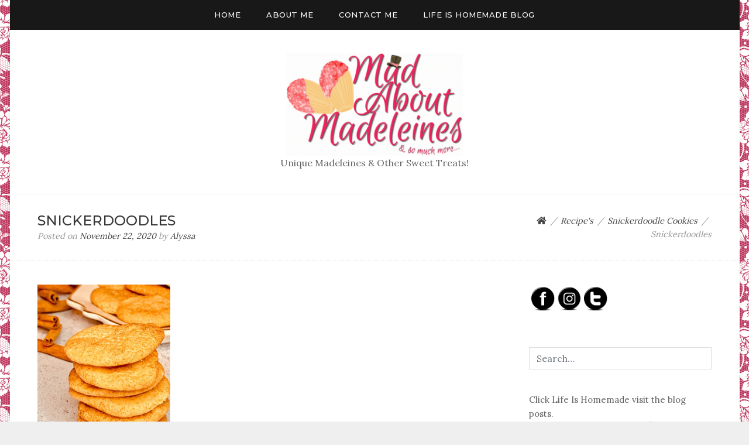

--- FILE ---
content_type: text/html; charset=UTF-8
request_url: https://madaboutmadeleines.com/snickerdoodle-cookies/snickerdoodles/
body_size: 17277
content:
<!doctype html>
<html dir="ltr" lang="en-US"
	prefix="og: https://ogp.me/ns#" >
<head>
	<meta charset="UTF-8">
	<meta name="viewport" content="width=device-width, initial-scale=1">
	<link rel="profile" href="https://gmpg.org/xfn/11">

	<title>Snickerdoodles |</title>

		<!-- All in One SEO 4.3.3 - aioseo.com -->
		<meta name="robots" content="max-image-preview:large" />
		<meta name="google-site-verification" content="T7OAS3RXbMI35mz08kpSokqhc7woCs_3e6lVEWC2lbk" />
		<meta name="p:domain_verify" content="69c222f9389b8e60fb7e99b848f352c5" />
		<link rel="canonical" href="https://madaboutmadeleines.com/snickerdoodle-cookies/snickerdoodles/" />
		<meta name="generator" content="All in One SEO (AIOSEO) 4.3.3 " />
		<meta property="og:locale" content="en_US" />
		<meta property="og:site_name" content="Life Is Homemade" />
		<meta property="og:type" content="article" />
		<meta property="og:title" content="Snickerdoodles |" />
		<meta property="og:url" content="https://madaboutmadeleines.com/snickerdoodle-cookies/snickerdoodles/" />
		<meta property="fb:admins" content="101504154840281" />
		<meta property="og:image" content="https://madaboutmadeleines.com/wp-content/uploads/2022/08/cropped-MAMLogo.gif" />
		<meta property="og:image:secure_url" content="https://madaboutmadeleines.com/wp-content/uploads/2022/08/cropped-MAMLogo.gif" />
		<meta property="article:published_time" content="2020-11-23T00:03:46+00:00" />
		<meta property="article:modified_time" content="2020-11-23T00:03:46+00:00" />
		<meta property="article:publisher" content="https://www.facebook.com/MadAboutMadeleines/" />
		<meta name="twitter:card" content="summary_large_image" />
		<meta name="twitter:site" content="@M_A_Madeleines" />
		<meta name="twitter:title" content="Snickerdoodles |" />
		<meta name="twitter:creator" content="@M_A_Madeleines" />
		<meta name="twitter:image" content="https://madaboutmadeleines.com/wp-content/uploads/2022/08/cropped-MAMLogo.gif" />
		<script type="application/ld+json" class="aioseo-schema">
			{"@context":"https:\/\/schema.org","@graph":[{"@type":"BreadcrumbList","@id":"https:\/\/madaboutmadeleines.com\/snickerdoodle-cookies\/snickerdoodles\/#breadcrumblist","itemListElement":[{"@type":"ListItem","@id":"https:\/\/madaboutmadeleines.com\/#listItem","position":1,"item":{"@type":"WebPage","@id":"https:\/\/madaboutmadeleines.com\/","name":"Home","description":"Mad About Madeleines is a home bakery serving unique madeleine flavors to the surrounding Palm Beach Gardens fl area!","url":"https:\/\/madaboutmadeleines.com\/"},"nextItem":"https:\/\/madaboutmadeleines.com\/snickerdoodle-cookies\/snickerdoodles\/#listItem"},{"@type":"ListItem","@id":"https:\/\/madaboutmadeleines.com\/snickerdoodle-cookies\/snickerdoodles\/#listItem","position":2,"item":{"@type":"WebPage","@id":"https:\/\/madaboutmadeleines.com\/snickerdoodle-cookies\/snickerdoodles\/","name":"Snickerdoodles","url":"https:\/\/madaboutmadeleines.com\/snickerdoodle-cookies\/snickerdoodles\/"},"previousItem":"https:\/\/madaboutmadeleines.com\/#listItem"}]},{"@type":"ItemPage","@id":"https:\/\/madaboutmadeleines.com\/snickerdoodle-cookies\/snickerdoodles\/#itempage","url":"https:\/\/madaboutmadeleines.com\/snickerdoodle-cookies\/snickerdoodles\/","name":"Snickerdoodles |","inLanguage":"en-US","isPartOf":{"@id":"https:\/\/madaboutmadeleines.com\/#website"},"breadcrumb":{"@id":"https:\/\/madaboutmadeleines.com\/snickerdoodle-cookies\/snickerdoodles\/#breadcrumblist"},"author":{"@id":"https:\/\/madaboutmadeleines.com\/author\/altgraphics3\/#author"},"creator":{"@id":"https:\/\/madaboutmadeleines.com\/author\/altgraphics3\/#author"},"datePublished":"2020-11-23T00:03:46-05:00","dateModified":"2020-11-23T00:03:46-05:00"},{"@type":"Organization","@id":"https:\/\/madaboutmadeleines.com\/#organization","name":"Life Is Homemade","url":"https:\/\/madaboutmadeleines.com\/","logo":{"@type":"ImageObject","url":"https:\/\/madaboutmadeleines.com\/wp-content\/uploads\/2020\/11\/Snickerdoodles.jpeg","@id":"https:\/\/madaboutmadeleines.com\/#organizationLogo"},"image":{"@id":"https:\/\/madaboutmadeleines.com\/#organizationLogo"},"sameAs":["https:\/\/www.facebook.com\/MadAboutMadeleines\/","https:\/\/twitter.com\/M_A_Madeleines","https:\/\/www.instagram.com\/mad_about_madeleines\/"]},{"@type":"Person","@id":"https:\/\/madaboutmadeleines.com\/author\/altgraphics3\/#author","url":"https:\/\/madaboutmadeleines.com\/author\/altgraphics3\/","name":"Alyssa","image":{"@type":"ImageObject","@id":"https:\/\/madaboutmadeleines.com\/snickerdoodle-cookies\/snickerdoodles\/#authorImage","url":"https:\/\/secure.gravatar.com\/avatar\/cf25b509177ffe18465bad098a4727efe96bde0a31adc4684b017fde2771a945?s=96&d=mm&r=g","width":96,"height":96,"caption":"Alyssa"},"sameAs":["https:\/\/www.facebook.com\/MadAboutMadeleines","https:\/\/twitter.com\/M_A_Madeleines","https:\/\/www.instagram.com\/mad_about_madeleines\/"]},{"@type":"WebSite","@id":"https:\/\/madaboutmadeleines.com\/#website","url":"https:\/\/madaboutmadeleines.com\/","description":"Unique Madeleines & Other Sweet Treats!","inLanguage":"en-US","publisher":{"@id":"https:\/\/madaboutmadeleines.com\/#organization"}}]}
		</script>
		<script type="text/javascript" >
			window.ga=window.ga||function(){(ga.q=ga.q||[]).push(arguments)};ga.l=+new Date;
			ga('create', "UA-162190590-1", 'auto');
			ga('send', 'pageview');
		</script>
		<script async src="https://www.google-analytics.com/analytics.js"></script>
		<!-- All in One SEO -->

<link rel='dns-prefetch' href='//www.google.com' />
<link rel='dns-prefetch' href='//fonts.googleapis.com' />
<link rel='dns-prefetch' href='//fonts.bunny.net' />
<link rel="alternate" type="application/rss+xml" title=" &raquo; Feed" href="https://madaboutmadeleines.com/feed/" />
<link rel="alternate" type="application/rss+xml" title=" &raquo; Comments Feed" href="https://madaboutmadeleines.com/comments/feed/" />
<link rel="alternate" type="application/rss+xml" title=" &raquo; Snickerdoodles Comments Feed" href="https://madaboutmadeleines.com/snickerdoodle-cookies/snickerdoodles/feed/" />
<link rel="alternate" title="oEmbed (JSON)" type="application/json+oembed" href="https://madaboutmadeleines.com/wp-json/oembed/1.0/embed?url=https%3A%2F%2Fmadaboutmadeleines.com%2Fsnickerdoodle-cookies%2Fsnickerdoodles%2F" />
<link rel="alternate" title="oEmbed (XML)" type="text/xml+oembed" href="https://madaboutmadeleines.com/wp-json/oembed/1.0/embed?url=https%3A%2F%2Fmadaboutmadeleines.com%2Fsnickerdoodle-cookies%2Fsnickerdoodles%2F&#038;format=xml" />
<style id='wp-img-auto-sizes-contain-inline-css' type='text/css'>
img:is([sizes=auto i],[sizes^="auto," i]){contain-intrinsic-size:3000px 1500px}
/*# sourceURL=wp-img-auto-sizes-contain-inline-css */
</style>
<style id='wp-block-library-inline-css' type='text/css'>
:root{--wp-block-synced-color:#7a00df;--wp-block-synced-color--rgb:122,0,223;--wp-bound-block-color:var(--wp-block-synced-color);--wp-editor-canvas-background:#ddd;--wp-admin-theme-color:#007cba;--wp-admin-theme-color--rgb:0,124,186;--wp-admin-theme-color-darker-10:#006ba1;--wp-admin-theme-color-darker-10--rgb:0,107,160.5;--wp-admin-theme-color-darker-20:#005a87;--wp-admin-theme-color-darker-20--rgb:0,90,135;--wp-admin-border-width-focus:2px}@media (min-resolution:192dpi){:root{--wp-admin-border-width-focus:1.5px}}.wp-element-button{cursor:pointer}:root .has-very-light-gray-background-color{background-color:#eee}:root .has-very-dark-gray-background-color{background-color:#313131}:root .has-very-light-gray-color{color:#eee}:root .has-very-dark-gray-color{color:#313131}:root .has-vivid-green-cyan-to-vivid-cyan-blue-gradient-background{background:linear-gradient(135deg,#00d084,#0693e3)}:root .has-purple-crush-gradient-background{background:linear-gradient(135deg,#34e2e4,#4721fb 50%,#ab1dfe)}:root .has-hazy-dawn-gradient-background{background:linear-gradient(135deg,#faaca8,#dad0ec)}:root .has-subdued-olive-gradient-background{background:linear-gradient(135deg,#fafae1,#67a671)}:root .has-atomic-cream-gradient-background{background:linear-gradient(135deg,#fdd79a,#004a59)}:root .has-nightshade-gradient-background{background:linear-gradient(135deg,#330968,#31cdcf)}:root .has-midnight-gradient-background{background:linear-gradient(135deg,#020381,#2874fc)}:root{--wp--preset--font-size--normal:16px;--wp--preset--font-size--huge:42px}.has-regular-font-size{font-size:1em}.has-larger-font-size{font-size:2.625em}.has-normal-font-size{font-size:var(--wp--preset--font-size--normal)}.has-huge-font-size{font-size:var(--wp--preset--font-size--huge)}.has-text-align-center{text-align:center}.has-text-align-left{text-align:left}.has-text-align-right{text-align:right}.has-fit-text{white-space:nowrap!important}#end-resizable-editor-section{display:none}.aligncenter{clear:both}.items-justified-left{justify-content:flex-start}.items-justified-center{justify-content:center}.items-justified-right{justify-content:flex-end}.items-justified-space-between{justify-content:space-between}.screen-reader-text{border:0;clip-path:inset(50%);height:1px;margin:-1px;overflow:hidden;padding:0;position:absolute;width:1px;word-wrap:normal!important}.screen-reader-text:focus{background-color:#ddd;clip-path:none;color:#444;display:block;font-size:1em;height:auto;left:5px;line-height:normal;padding:15px 23px 14px;text-decoration:none;top:5px;width:auto;z-index:100000}html :where(.has-border-color){border-style:solid}html :where([style*=border-top-color]){border-top-style:solid}html :where([style*=border-right-color]){border-right-style:solid}html :where([style*=border-bottom-color]){border-bottom-style:solid}html :where([style*=border-left-color]){border-left-style:solid}html :where([style*=border-width]){border-style:solid}html :where([style*=border-top-width]){border-top-style:solid}html :where([style*=border-right-width]){border-right-style:solid}html :where([style*=border-bottom-width]){border-bottom-style:solid}html :where([style*=border-left-width]){border-left-style:solid}html :where(img[class*=wp-image-]){height:auto;max-width:100%}:where(figure){margin:0 0 1em}html :where(.is-position-sticky){--wp-admin--admin-bar--position-offset:var(--wp-admin--admin-bar--height,0px)}@media screen and (max-width:600px){html :where(.is-position-sticky){--wp-admin--admin-bar--position-offset:0px}}

/*# sourceURL=wp-block-library-inline-css */
</style><style id='global-styles-inline-css' type='text/css'>
:root{--wp--preset--aspect-ratio--square: 1;--wp--preset--aspect-ratio--4-3: 4/3;--wp--preset--aspect-ratio--3-4: 3/4;--wp--preset--aspect-ratio--3-2: 3/2;--wp--preset--aspect-ratio--2-3: 2/3;--wp--preset--aspect-ratio--16-9: 16/9;--wp--preset--aspect-ratio--9-16: 9/16;--wp--preset--color--black: #000000;--wp--preset--color--cyan-bluish-gray: #abb8c3;--wp--preset--color--white: #ffffff;--wp--preset--color--pale-pink: #f78da7;--wp--preset--color--vivid-red: #cf2e2e;--wp--preset--color--luminous-vivid-orange: #ff6900;--wp--preset--color--luminous-vivid-amber: #fcb900;--wp--preset--color--light-green-cyan: #7bdcb5;--wp--preset--color--vivid-green-cyan: #00d084;--wp--preset--color--pale-cyan-blue: #8ed1fc;--wp--preset--color--vivid-cyan-blue: #0693e3;--wp--preset--color--vivid-purple: #9b51e0;--wp--preset--gradient--vivid-cyan-blue-to-vivid-purple: linear-gradient(135deg,rgb(6,147,227) 0%,rgb(155,81,224) 100%);--wp--preset--gradient--light-green-cyan-to-vivid-green-cyan: linear-gradient(135deg,rgb(122,220,180) 0%,rgb(0,208,130) 100%);--wp--preset--gradient--luminous-vivid-amber-to-luminous-vivid-orange: linear-gradient(135deg,rgb(252,185,0) 0%,rgb(255,105,0) 100%);--wp--preset--gradient--luminous-vivid-orange-to-vivid-red: linear-gradient(135deg,rgb(255,105,0) 0%,rgb(207,46,46) 100%);--wp--preset--gradient--very-light-gray-to-cyan-bluish-gray: linear-gradient(135deg,rgb(238,238,238) 0%,rgb(169,184,195) 100%);--wp--preset--gradient--cool-to-warm-spectrum: linear-gradient(135deg,rgb(74,234,220) 0%,rgb(151,120,209) 20%,rgb(207,42,186) 40%,rgb(238,44,130) 60%,rgb(251,105,98) 80%,rgb(254,248,76) 100%);--wp--preset--gradient--blush-light-purple: linear-gradient(135deg,rgb(255,206,236) 0%,rgb(152,150,240) 100%);--wp--preset--gradient--blush-bordeaux: linear-gradient(135deg,rgb(254,205,165) 0%,rgb(254,45,45) 50%,rgb(107,0,62) 100%);--wp--preset--gradient--luminous-dusk: linear-gradient(135deg,rgb(255,203,112) 0%,rgb(199,81,192) 50%,rgb(65,88,208) 100%);--wp--preset--gradient--pale-ocean: linear-gradient(135deg,rgb(255,245,203) 0%,rgb(182,227,212) 50%,rgb(51,167,181) 100%);--wp--preset--gradient--electric-grass: linear-gradient(135deg,rgb(202,248,128) 0%,rgb(113,206,126) 100%);--wp--preset--gradient--midnight: linear-gradient(135deg,rgb(2,3,129) 0%,rgb(40,116,252) 100%);--wp--preset--font-size--small: 13px;--wp--preset--font-size--medium: 20px;--wp--preset--font-size--large: 36px;--wp--preset--font-size--x-large: 42px;--wp--preset--spacing--20: 0.44rem;--wp--preset--spacing--30: 0.67rem;--wp--preset--spacing--40: 1rem;--wp--preset--spacing--50: 1.5rem;--wp--preset--spacing--60: 2.25rem;--wp--preset--spacing--70: 3.38rem;--wp--preset--spacing--80: 5.06rem;--wp--preset--shadow--natural: 6px 6px 9px rgba(0, 0, 0, 0.2);--wp--preset--shadow--deep: 12px 12px 50px rgba(0, 0, 0, 0.4);--wp--preset--shadow--sharp: 6px 6px 0px rgba(0, 0, 0, 0.2);--wp--preset--shadow--outlined: 6px 6px 0px -3px rgb(255, 255, 255), 6px 6px rgb(0, 0, 0);--wp--preset--shadow--crisp: 6px 6px 0px rgb(0, 0, 0);}:where(.is-layout-flex){gap: 0.5em;}:where(.is-layout-grid){gap: 0.5em;}body .is-layout-flex{display: flex;}.is-layout-flex{flex-wrap: wrap;align-items: center;}.is-layout-flex > :is(*, div){margin: 0;}body .is-layout-grid{display: grid;}.is-layout-grid > :is(*, div){margin: 0;}:where(.wp-block-columns.is-layout-flex){gap: 2em;}:where(.wp-block-columns.is-layout-grid){gap: 2em;}:where(.wp-block-post-template.is-layout-flex){gap: 1.25em;}:where(.wp-block-post-template.is-layout-grid){gap: 1.25em;}.has-black-color{color: var(--wp--preset--color--black) !important;}.has-cyan-bluish-gray-color{color: var(--wp--preset--color--cyan-bluish-gray) !important;}.has-white-color{color: var(--wp--preset--color--white) !important;}.has-pale-pink-color{color: var(--wp--preset--color--pale-pink) !important;}.has-vivid-red-color{color: var(--wp--preset--color--vivid-red) !important;}.has-luminous-vivid-orange-color{color: var(--wp--preset--color--luminous-vivid-orange) !important;}.has-luminous-vivid-amber-color{color: var(--wp--preset--color--luminous-vivid-amber) !important;}.has-light-green-cyan-color{color: var(--wp--preset--color--light-green-cyan) !important;}.has-vivid-green-cyan-color{color: var(--wp--preset--color--vivid-green-cyan) !important;}.has-pale-cyan-blue-color{color: var(--wp--preset--color--pale-cyan-blue) !important;}.has-vivid-cyan-blue-color{color: var(--wp--preset--color--vivid-cyan-blue) !important;}.has-vivid-purple-color{color: var(--wp--preset--color--vivid-purple) !important;}.has-black-background-color{background-color: var(--wp--preset--color--black) !important;}.has-cyan-bluish-gray-background-color{background-color: var(--wp--preset--color--cyan-bluish-gray) !important;}.has-white-background-color{background-color: var(--wp--preset--color--white) !important;}.has-pale-pink-background-color{background-color: var(--wp--preset--color--pale-pink) !important;}.has-vivid-red-background-color{background-color: var(--wp--preset--color--vivid-red) !important;}.has-luminous-vivid-orange-background-color{background-color: var(--wp--preset--color--luminous-vivid-orange) !important;}.has-luminous-vivid-amber-background-color{background-color: var(--wp--preset--color--luminous-vivid-amber) !important;}.has-light-green-cyan-background-color{background-color: var(--wp--preset--color--light-green-cyan) !important;}.has-vivid-green-cyan-background-color{background-color: var(--wp--preset--color--vivid-green-cyan) !important;}.has-pale-cyan-blue-background-color{background-color: var(--wp--preset--color--pale-cyan-blue) !important;}.has-vivid-cyan-blue-background-color{background-color: var(--wp--preset--color--vivid-cyan-blue) !important;}.has-vivid-purple-background-color{background-color: var(--wp--preset--color--vivid-purple) !important;}.has-black-border-color{border-color: var(--wp--preset--color--black) !important;}.has-cyan-bluish-gray-border-color{border-color: var(--wp--preset--color--cyan-bluish-gray) !important;}.has-white-border-color{border-color: var(--wp--preset--color--white) !important;}.has-pale-pink-border-color{border-color: var(--wp--preset--color--pale-pink) !important;}.has-vivid-red-border-color{border-color: var(--wp--preset--color--vivid-red) !important;}.has-luminous-vivid-orange-border-color{border-color: var(--wp--preset--color--luminous-vivid-orange) !important;}.has-luminous-vivid-amber-border-color{border-color: var(--wp--preset--color--luminous-vivid-amber) !important;}.has-light-green-cyan-border-color{border-color: var(--wp--preset--color--light-green-cyan) !important;}.has-vivid-green-cyan-border-color{border-color: var(--wp--preset--color--vivid-green-cyan) !important;}.has-pale-cyan-blue-border-color{border-color: var(--wp--preset--color--pale-cyan-blue) !important;}.has-vivid-cyan-blue-border-color{border-color: var(--wp--preset--color--vivid-cyan-blue) !important;}.has-vivid-purple-border-color{border-color: var(--wp--preset--color--vivid-purple) !important;}.has-vivid-cyan-blue-to-vivid-purple-gradient-background{background: var(--wp--preset--gradient--vivid-cyan-blue-to-vivid-purple) !important;}.has-light-green-cyan-to-vivid-green-cyan-gradient-background{background: var(--wp--preset--gradient--light-green-cyan-to-vivid-green-cyan) !important;}.has-luminous-vivid-amber-to-luminous-vivid-orange-gradient-background{background: var(--wp--preset--gradient--luminous-vivid-amber-to-luminous-vivid-orange) !important;}.has-luminous-vivid-orange-to-vivid-red-gradient-background{background: var(--wp--preset--gradient--luminous-vivid-orange-to-vivid-red) !important;}.has-very-light-gray-to-cyan-bluish-gray-gradient-background{background: var(--wp--preset--gradient--very-light-gray-to-cyan-bluish-gray) !important;}.has-cool-to-warm-spectrum-gradient-background{background: var(--wp--preset--gradient--cool-to-warm-spectrum) !important;}.has-blush-light-purple-gradient-background{background: var(--wp--preset--gradient--blush-light-purple) !important;}.has-blush-bordeaux-gradient-background{background: var(--wp--preset--gradient--blush-bordeaux) !important;}.has-luminous-dusk-gradient-background{background: var(--wp--preset--gradient--luminous-dusk) !important;}.has-pale-ocean-gradient-background{background: var(--wp--preset--gradient--pale-ocean) !important;}.has-electric-grass-gradient-background{background: var(--wp--preset--gradient--electric-grass) !important;}.has-midnight-gradient-background{background: var(--wp--preset--gradient--midnight) !important;}.has-small-font-size{font-size: var(--wp--preset--font-size--small) !important;}.has-medium-font-size{font-size: var(--wp--preset--font-size--medium) !important;}.has-large-font-size{font-size: var(--wp--preset--font-size--large) !important;}.has-x-large-font-size{font-size: var(--wp--preset--font-size--x-large) !important;}
/*# sourceURL=global-styles-inline-css */
</style>

<style id='classic-theme-styles-inline-css' type='text/css'>
/*! This file is auto-generated */
.wp-block-button__link{color:#fff;background-color:#32373c;border-radius:9999px;box-shadow:none;text-decoration:none;padding:calc(.667em + 2px) calc(1.333em + 2px);font-size:1.125em}.wp-block-file__button{background:#32373c;color:#fff;text-decoration:none}
/*# sourceURL=/wp-includes/css/classic-themes.min.css */
</style>
<link rel='stylesheet' id='ctct_form_styles-css' href='https://madaboutmadeleines.com/wp-content/plugins/constant-contact-forms/assets/css/style.css?ver=1.14.0' type='text/css' media='all' />
<link rel='stylesheet' id='jpibfi-style-css' href='https://madaboutmadeleines.com/wp-content/plugins/jquery-pin-it-button-for-images/css/client.css?ver=3.0.6' type='text/css' media='all' />
<link rel='stylesheet' id='SFSImainCss-css' href='https://madaboutmadeleines.com/wp-content/plugins/ultimate-social-media-icons/css/sfsi-style.css?ver=2.8.1' type='text/css' media='all' />
<link rel='stylesheet' id='blogdot-fonts-css' href='//fonts.googleapis.com/css?family=Lora%7CMontserrat%3A500&#038;ver=6.9' type='text/css' media='all' />
<link rel='stylesheet' id='font-awesome-5-css' href='https://madaboutmadeleines.com/wp-content/themes/blogdot-pro/assets/css/fontawesome-all.css?ver=5.0.6' type='text/css' media='all' />
<link rel='stylesheet' id='slicknavcss-css' href='https://madaboutmadeleines.com/wp-content/themes/blogdot-pro/assets/css/slicknav.css?ver=v1.0.10' type='text/css' media='all' />
<link rel='stylesheet' id='bootstrap-4-css' href='https://madaboutmadeleines.com/wp-content/themes/blogdot-pro/assets/css/bootstrap.css?ver=v4.3.1' type='text/css' media='all' />
<link rel='stylesheet' id='blogdot-style-css' href='https://madaboutmadeleines.com/wp-content/themes/blogdot-pro/style.css?ver=v1.0.2' type='text/css' media='all' />
<link rel='stylesheet' id='sab-font-css' href='https://fonts.bunny.net/css?family=Alegreya:400,700,400italic,700italic|Simonetta:400,700,400italic,700italic&#038;subset=latin' type='text/css' media='all' />
<script type="text/javascript" src="https://madaboutmadeleines.com/wp-includes/js/jquery/jquery.min.js?ver=3.7.1" id="jquery-core-js"></script>
<script type="text/javascript" src="https://madaboutmadeleines.com/wp-includes/js/jquery/jquery-migrate.min.js?ver=3.4.1" id="jquery-migrate-js"></script>
<link rel="https://api.w.org/" href="https://madaboutmadeleines.com/wp-json/" /><link rel="alternate" title="JSON" type="application/json" href="https://madaboutmadeleines.com/wp-json/wp/v2/media/1508" /><link rel="EditURI" type="application/rsd+xml" title="RSD" href="https://madaboutmadeleines.com/xmlrpc.php?rsd" />
<meta name="generator" content="WordPress 6.9" />
<link rel='shortlink' href='https://madaboutmadeleines.com/?p=1508' />
<style type="text/css">
	a.pinit-button.custom span {
		}

	.pinit-hover {
		opacity: 0.8 !important;
		filter: alpha(opacity=80) !important;
	}
	a.pinit-button {
	border-bottom: 0 !important;
	box-shadow: none !important;
	margin-bottom: 0 !important;
}
a.pinit-button::after {
    display: none;
}</style>
		<meta name="follow.[base64]" content="AdseHMcRNAWQuBEHGuWC"/><style type="text/css"> .wprm-comment-rating svg { width: 18px !important; height: 18px !important; } img.wprm-comment-rating { width: 90px !important; height: 18px !important; } .wprm-comment-rating svg path { fill: #343434; } .wprm-comment-rating svg polygon { stroke: #343434; } .wprm-comment-ratings-container svg .wprm-star-full { fill: #343434; } .wprm-comment-ratings-container svg .wprm-star-empty { stroke: #343434; }</style>	<style type="text/css" id="custom-theme-css">
		.custom-logo { height: 175px; width: auto; }
				.container { max-width: 1247px; }
	</style>
	
<style type="text/css" id="breadcrumb-trail-css">.breadcrumbs .trail-browse,.breadcrumbs .trail-items,.breadcrumbs .trail-items li {display: inline-block;margin:0;padding: 0;border:none;background:transparent;text-indent: 0;}.breadcrumbs .trail-browse {font-size: inherit;font-style:inherit;font-weight: inherit;color: inherit;}.breadcrumbs .trail-items {list-style: none;}.trail-items li::after {content: "\002F";padding: 0 0.5em;}.trail-items li:last-of-type::after {display: none;}</style>
<style type="text/css" id="custom-background-css">
body.custom-background { background-image: url("https://madaboutmadeleines.com/wp-content/uploads/2023/03/background.png"); background-position: left top; background-size: auto; background-repeat: repeat; background-attachment: scroll; }
</style>
	<style type="text/css">.saboxplugin-wrap{-webkit-box-sizing:border-box;-moz-box-sizing:border-box;-ms-box-sizing:border-box;box-sizing:border-box;border:1px solid #eee;width:100%;clear:both;display:block;overflow:hidden;word-wrap:break-word;position:relative}.saboxplugin-wrap .saboxplugin-gravatar{float:left;padding:0 20px 20px 20px}.saboxplugin-wrap .saboxplugin-gravatar img{max-width:100px;height:auto;border-radius:0;}.saboxplugin-wrap .saboxplugin-authorname{font-size:18px;line-height:1;margin:20px 0 0 20px;display:block}.saboxplugin-wrap .saboxplugin-authorname a{text-decoration:none}.saboxplugin-wrap .saboxplugin-authorname a:focus{outline:0}.saboxplugin-wrap .saboxplugin-desc{display:block;margin:5px 20px}.saboxplugin-wrap .saboxplugin-desc a{text-decoration:underline}.saboxplugin-wrap .saboxplugin-desc p{margin:5px 0 12px}.saboxplugin-wrap .saboxplugin-web{margin:0 20px 15px;text-align:left}.saboxplugin-wrap .sab-web-position{text-align:right}.saboxplugin-wrap .saboxplugin-web a{color:#ccc;text-decoration:none}.saboxplugin-wrap .saboxplugin-socials{position:relative;display:block;background:#fcfcfc;padding:5px;border-top:1px solid #eee}.saboxplugin-wrap .saboxplugin-socials a svg{width:20px;height:20px}.saboxplugin-wrap .saboxplugin-socials a svg .st2{fill:#fff; transform-origin:center center;}.saboxplugin-wrap .saboxplugin-socials a svg .st1{fill:rgba(0,0,0,.3)}.saboxplugin-wrap .saboxplugin-socials a:hover{opacity:.8;-webkit-transition:opacity .4s;-moz-transition:opacity .4s;-o-transition:opacity .4s;transition:opacity .4s;box-shadow:none!important;-webkit-box-shadow:none!important}.saboxplugin-wrap .saboxplugin-socials .saboxplugin-icon-color{box-shadow:none;padding:0;border:0;-webkit-transition:opacity .4s;-moz-transition:opacity .4s;-o-transition:opacity .4s;transition:opacity .4s;display:inline-block;color:#fff;font-size:0;text-decoration:inherit;margin:5px;-webkit-border-radius:0;-moz-border-radius:0;-ms-border-radius:0;-o-border-radius:0;border-radius:0;overflow:hidden}.saboxplugin-wrap .saboxplugin-socials .saboxplugin-icon-grey{text-decoration:inherit;box-shadow:none;position:relative;display:-moz-inline-stack;display:inline-block;vertical-align:middle;zoom:1;margin:10px 5px;color:#444;fill:#444}.clearfix:after,.clearfix:before{content:' ';display:table;line-height:0;clear:both}.ie7 .clearfix{zoom:1}.saboxplugin-socials.sabox-colored .saboxplugin-icon-color .sab-twitch{border-color:#38245c}.saboxplugin-socials.sabox-colored .saboxplugin-icon-color .sab-addthis{border-color:#e91c00}.saboxplugin-socials.sabox-colored .saboxplugin-icon-color .sab-behance{border-color:#003eb0}.saboxplugin-socials.sabox-colored .saboxplugin-icon-color .sab-delicious{border-color:#06c}.saboxplugin-socials.sabox-colored .saboxplugin-icon-color .sab-deviantart{border-color:#036824}.saboxplugin-socials.sabox-colored .saboxplugin-icon-color .sab-digg{border-color:#00327c}.saboxplugin-socials.sabox-colored .saboxplugin-icon-color .sab-dribbble{border-color:#ba1655}.saboxplugin-socials.sabox-colored .saboxplugin-icon-color .sab-facebook{border-color:#1e2e4f}.saboxplugin-socials.sabox-colored .saboxplugin-icon-color .sab-flickr{border-color:#003576}.saboxplugin-socials.sabox-colored .saboxplugin-icon-color .sab-github{border-color:#264874}.saboxplugin-socials.sabox-colored .saboxplugin-icon-color .sab-google{border-color:#0b51c5}.saboxplugin-socials.sabox-colored .saboxplugin-icon-color .sab-googleplus{border-color:#96271a}.saboxplugin-socials.sabox-colored .saboxplugin-icon-color .sab-html5{border-color:#902e13}.saboxplugin-socials.sabox-colored .saboxplugin-icon-color .sab-instagram{border-color:#1630aa}.saboxplugin-socials.sabox-colored .saboxplugin-icon-color .sab-linkedin{border-color:#00344f}.saboxplugin-socials.sabox-colored .saboxplugin-icon-color .sab-pinterest{border-color:#5b040e}.saboxplugin-socials.sabox-colored .saboxplugin-icon-color .sab-reddit{border-color:#992900}.saboxplugin-socials.sabox-colored .saboxplugin-icon-color .sab-rss{border-color:#a43b0a}.saboxplugin-socials.sabox-colored .saboxplugin-icon-color .sab-sharethis{border-color:#5d8420}.saboxplugin-socials.sabox-colored .saboxplugin-icon-color .sab-skype{border-color:#00658a}.saboxplugin-socials.sabox-colored .saboxplugin-icon-color .sab-soundcloud{border-color:#995200}.saboxplugin-socials.sabox-colored .saboxplugin-icon-color .sab-spotify{border-color:#0f612c}.saboxplugin-socials.sabox-colored .saboxplugin-icon-color .sab-stackoverflow{border-color:#a95009}.saboxplugin-socials.sabox-colored .saboxplugin-icon-color .sab-steam{border-color:#006388}.saboxplugin-socials.sabox-colored .saboxplugin-icon-color .sab-user_email{border-color:#b84e05}.saboxplugin-socials.sabox-colored .saboxplugin-icon-color .sab-stumbleUpon{border-color:#9b280e}.saboxplugin-socials.sabox-colored .saboxplugin-icon-color .sab-tumblr{border-color:#10151b}.saboxplugin-socials.sabox-colored .saboxplugin-icon-color .sab-twitter{border-color:#0967a0}.saboxplugin-socials.sabox-colored .saboxplugin-icon-color .sab-vimeo{border-color:#0d7091}.saboxplugin-socials.sabox-colored .saboxplugin-icon-color .sab-windows{border-color:#003f71}.saboxplugin-socials.sabox-colored .saboxplugin-icon-color .sab-whatsapp{border-color:#003f71}.saboxplugin-socials.sabox-colored .saboxplugin-icon-color .sab-wordpress{border-color:#0f3647}.saboxplugin-socials.sabox-colored .saboxplugin-icon-color .sab-yahoo{border-color:#14002d}.saboxplugin-socials.sabox-colored .saboxplugin-icon-color .sab-youtube{border-color:#900}.saboxplugin-socials.sabox-colored .saboxplugin-icon-color .sab-xing{border-color:#000202}.saboxplugin-socials.sabox-colored .saboxplugin-icon-color .sab-mixcloud{border-color:#2475a0}.saboxplugin-socials.sabox-colored .saboxplugin-icon-color .sab-vk{border-color:#243549}.saboxplugin-socials.sabox-colored .saboxplugin-icon-color .sab-medium{border-color:#00452c}.saboxplugin-socials.sabox-colored .saboxplugin-icon-color .sab-quora{border-color:#420e00}.saboxplugin-socials.sabox-colored .saboxplugin-icon-color .sab-meetup{border-color:#9b181c}.saboxplugin-socials.sabox-colored .saboxplugin-icon-color .sab-goodreads{border-color:#000}.saboxplugin-socials.sabox-colored .saboxplugin-icon-color .sab-snapchat{border-color:#999700}.saboxplugin-socials.sabox-colored .saboxplugin-icon-color .sab-500px{border-color:#00557f}.saboxplugin-socials.sabox-colored .saboxplugin-icon-color .sab-mastodont{border-color:#185886}.sabox-plus-item{margin-bottom:20px}@media screen and (max-width:480px){.saboxplugin-wrap{text-align:center}.saboxplugin-wrap .saboxplugin-gravatar{float:none;padding:20px 0;text-align:center;margin:0 auto;display:block}.saboxplugin-wrap .saboxplugin-gravatar img{float:none;display:inline-block;display:-moz-inline-stack;vertical-align:middle;zoom:1}.saboxplugin-wrap .saboxplugin-desc{margin:0 10px 20px;text-align:center}.saboxplugin-wrap .saboxplugin-authorname{text-align:center;margin:10px 0 20px}}body .saboxplugin-authorname a,body .saboxplugin-authorname a:hover{box-shadow:none;-webkit-box-shadow:none}a.sab-profile-edit{font-size:16px!important;line-height:1!important}.sab-edit-settings a,a.sab-profile-edit{color:#0073aa!important;box-shadow:none!important;-webkit-box-shadow:none!important}.sab-edit-settings{margin-right:15px;position:absolute;right:0;z-index:2;bottom:10px;line-height:20px}.sab-edit-settings i{margin-left:5px}.saboxplugin-socials{line-height:1!important}.rtl .saboxplugin-wrap .saboxplugin-gravatar{float:right}.rtl .saboxplugin-wrap .saboxplugin-authorname{display:flex;align-items:center}.rtl .saboxplugin-wrap .saboxplugin-authorname .sab-profile-edit{margin-right:10px}.rtl .sab-edit-settings{right:auto;left:0}img.sab-custom-avatar{max-width:75px;}.saboxplugin-wrap {border-color:#ffffff;}.saboxplugin-wrap .saboxplugin-socials {border-color:#ffffff;}.saboxplugin-wrap{ border-width: 0px; }.saboxplugin-wrap .saboxplugin-gravatar img {-webkit-border-radius:50%;-moz-border-radius:50%;-ms-border-radius:50%;-o-border-radius:50%;border-radius:50%;}.saboxplugin-wrap .saboxplugin-gravatar img {-webkit-border-radius:50%;-moz-border-radius:50%;-ms-border-radius:50%;-o-border-radius:50%;border-radius:50%;}.saboxplugin-wrap .saboxplugin-socials{background-color:#ffffff;}.saboxplugin-wrap {background-color:#ffffff;}.saboxplugin-wrap .saboxplugin-desc p, .saboxplugin-wrap .saboxplugin-desc  {color:#4f4f4f !important;}.saboxplugin-wrap .saboxplugin-desc a {color:#000000 !important;}.saboxplugin-wrap .saboxplugin-socials .saboxplugin-icon-grey {color:#ad294c; fill:#ad294c;}.saboxplugin-wrap .saboxplugin-authorname a,.saboxplugin-wrap .saboxplugin-authorname span {color:#000000;}.saboxplugin-wrap .saboxplugin-authorname {font-family:"Alegreya";}.saboxplugin-wrap .saboxplugin-desc {font-family:Simonetta;}.saboxplugin-wrap {margin-top:60px; margin-bottom:60px; padding: 0px 0px }.saboxplugin-wrap .saboxplugin-authorname {font-size:30px; line-height:37px;}.saboxplugin-wrap .saboxplugin-desc p, .saboxplugin-wrap .saboxplugin-desc {font-size:18px !important; line-height:25px !important;}.saboxplugin-wrap .saboxplugin-web {font-size:14px;}.saboxplugin-wrap .saboxplugin-socials a svg {width:30px;height:30px;}</style><link rel="icon" href="https://madaboutmadeleines.com/wp-content/uploads/2023/03/Screenshot-2023-03-08-at-3.27.55-PM-150x150.png" sizes="32x32" />
<link rel="icon" href="https://madaboutmadeleines.com/wp-content/uploads/2023/03/Screenshot-2023-03-08-at-3.27.55-PM-300x298.png" sizes="192x192" />
<link rel="apple-touch-icon" href="https://madaboutmadeleines.com/wp-content/uploads/2023/03/Screenshot-2023-03-08-at-3.27.55-PM-300x298.png" />
<meta name="msapplication-TileImage" content="https://madaboutmadeleines.com/wp-content/uploads/2023/03/Screenshot-2023-03-08-at-3.27.55-PM.png" />
<link rel='stylesheet' id='sli-common-vendors-css' href='https://madaboutmadeleines.com/wp-content/plugins/spotlight-social-photo-feeds/ui/dist/styles/common-vendors.css?ver=1.5' type='text/css' media='all' />
<link rel='stylesheet' id='sli-common-css' href='https://madaboutmadeleines.com/wp-content/plugins/spotlight-social-photo-feeds/ui/dist/styles/common.css?ver=1.5' type='text/css' media='all' />
<link rel='stylesheet' id='sli-feed-css' href='https://madaboutmadeleines.com/wp-content/plugins/spotlight-social-photo-feeds/ui/dist/styles/feed.css?ver=1.5' type='text/css' media='all' />
<link rel='stylesheet' id='sli-front-css' href='https://madaboutmadeleines.com/wp-content/plugins/spotlight-social-photo-feeds/ui/dist/styles/front-app.css?ver=1.5' type='text/css' media='all' />
</head>

<body data-rsssl=1 class="attachment wp-singular attachment-template-default single single-attachment postid-1508 attachmentid-1508 attachment-jpeg custom-background wp-custom-logo wp-theme-blogdot-pro sfsi_actvite_theme_black ctct-blogdot-pro">
<div id="page" class="site">
	<div id="box-container" class="container">

		<div class="row main-nav-bg sticky-top">
			<div class="col-md-12">
				<nav id="site-navigation" class="main-navigation">
					<div class="menu-top-menu-container"><ul id="primary-menu" class="menu"><li id="menu-item-57" class="menu-item menu-item-type-custom menu-item-object-custom menu-item-home menu-item-57"><a href="https://madaboutmadeleines.com">Home</a></li>
<li id="menu-item-58" class="menu-item menu-item-type-post_type menu-item-object-page menu-item-58"><a href="https://madaboutmadeleines.com/about-me/">About Me</a></li>
<li id="menu-item-290" class="menu-item menu-item-type-post_type menu-item-object-page menu-item-290"><a href="https://madaboutmadeleines.com/contact-us/">Contact Me</a></li>
<li id="menu-item-1950" class="menu-item menu-item-type-post_type menu-item-object-page current_page_parent menu-item-has-children menu-item-1950"><a href="https://madaboutmadeleines.com/life-is-homemade-blog-2/">Life Is Homemade Blog</a>
<ul class="sub-menu">
	<li id="menu-item-62" class="menu-item menu-item-type-taxonomy menu-item-object-category menu-item-62"><a href="https://madaboutmadeleines.com/category/recipes/">Recipe&#8217;s</a></li>
	<li id="menu-item-233" class="menu-item menu-item-type-taxonomy menu-item-object-category menu-item-233"><a href="https://madaboutmadeleines.com/category/how-tos/">How To&#8217;s</a></li>
	<li id="menu-item-61" class="menu-item menu-item-type-taxonomy menu-item-object-category menu-item-61"><a href="https://madaboutmadeleines.com/category/products-we-love/">Products We Love</a></li>
</ul>
</li>
</ul></div>				</nav><!-- #site-navigation -->
			</div>
		</div>

		<header id="masthead" class="site-header text-center">
			<div class="site-branding">
				<a href="https://madaboutmadeleines.com/" class="custom-logo-link" rel="home"><img width="1260" height="731" src="https://madaboutmadeleines.com/wp-content/uploads/2022/08/cropped-MAMLogo.gif" class="custom-logo" alt="Mad About Madeleines" decoding="async" fetchpriority="high" /></a>					<h2 class="site-title h1"><a href="https://madaboutmadeleines.com/" rel="home"></a></h2>
										<p class="site-description">Unique Madeleines &amp; Other Sweet Treats!</p>
											</div><!-- .site-branding -->

		</header><!-- #masthead -->



		<div id="content" class="site-content">

	<div class="row larger-gutter align-items-center be-single-header justify-content-center">
		<div class="col-md-8 ">
			<h1 class="entry-title h4">Snickerdoodles</h1>			<div class="entry-meta">
				<span class="posted-on">Posted on <a href="https://madaboutmadeleines.com/snickerdoodle-cookies/snickerdoodles/"><time class="entry-date published updated" datetime="2020-11-22T19:03:46-05:00">November 22, 2020</time></a></span><span class="byline"> by <span class="author vcard"><a class="url fn n" href="https://madaboutmadeleines.com/author/altgraphics3/">Alyssa</a></span></span>			</div><!-- .entry-meta -->
		</div>
					<div class="col-md-4 text-right">
				<div class="entry-meta">
											<nav role="navigation" aria-label="Breadcrumbs" class="breadcrumb-trail breadcrumbs" itemprop="breadcrumb"><ul class="trail-items" itemscope itemtype="http://schema.org/BreadcrumbList"><meta name="numberOfItems" content="4" /><meta name="itemListOrder" content="Ascending" /><li itemprop="itemListElement" itemscope itemtype="http://schema.org/ListItem" class="trail-item trail-begin"><a href="https://madaboutmadeleines.com/" rel="home" itemprop="item"><span itemprop="name"><i class="fas fa-home"></i></span></a><meta itemprop="position" content="1" /></li><li itemprop="itemListElement" itemscope itemtype="http://schema.org/ListItem" class="trail-item"><a href="https://madaboutmadeleines.com/category/recipes/" itemprop="item"><span itemprop="name">Recipe's</span></a><meta itemprop="position" content="2" /></li><li itemprop="itemListElement" itemscope itemtype="http://schema.org/ListItem" class="trail-item"><a href="https://madaboutmadeleines.com/snickerdoodle-cookies/" itemprop="item"><span itemprop="name">Snickerdoodle Cookies</span></a><meta itemprop="position" content="3" /></li><li itemprop="itemListElement" itemscope itemtype="http://schema.org/ListItem" class="trail-item trail-end"><span itemprop="item"><span itemprop="name">Snickerdoodles</span></span><meta itemprop="position" content="4" /></li></ul></nav>									</div>
			</div>
			</div>

<div class="row larger-gutter be-single-page justify-content-center">

	
	<div id="primary" class="col-md-9 content-area be-content-width">
		<main id="main" class="site-main">

		
<article id="post-1508" class="be-one-post post-1508 attachment type-attachment status-inherit hentry">

	
	
			<div class="entry-content">
			<input class="jpibfi" type="hidden"><p class="attachment"><a href='https://madaboutmadeleines.com/wp-content/uploads/2020/11/Snickerdoodles.jpeg'><img decoding="async" width="227" height="300" src="https://madaboutmadeleines.com/wp-content/uploads/2020/11/Snickerdoodles-227x300.jpeg" class="attachment-medium size-medium" alt="" srcset="https://madaboutmadeleines.com/wp-content/uploads/2020/11/Snickerdoodles-227x300.jpeg 227w, https://madaboutmadeleines.com/wp-content/uploads/2020/11/Snickerdoodles-775x1024.jpeg 775w, https://madaboutmadeleines.com/wp-content/uploads/2020/11/Snickerdoodles-768x1015.jpeg 768w, https://madaboutmadeleines.com/wp-content/uploads/2020/11/Snickerdoodles-681x900.jpeg 681w, https://madaboutmadeleines.com/wp-content/uploads/2020/11/Snickerdoodles.jpeg 828w" sizes="(max-width: 227px) 100vw, 227px" data-jpibfi-post-excerpt="" data-jpibfi-post-url="https://madaboutmadeleines.com/snickerdoodle-cookies/snickerdoodles/" data-jpibfi-post-title="Snickerdoodles" data-jpibfi-src="https://madaboutmadeleines.com/wp-content/uploads/2020/11/Snickerdoodles-227x300.jpeg" ></a></p>
		</div><!-- .entry-content -->
	
	<footer class="entry-footer">
			</footer><!-- .entry-footer -->
</article><!-- #post-1508 -->

	<nav class="navigation post-navigation" aria-label="Posts">
		<h2 class="screen-reader-text">Post navigation</h2>
		<div class="nav-links"><div class="nav-previous"><a href="https://madaboutmadeleines.com/snickerdoodle-cookies/" rel="prev"><span class="be-post-nav-label btn btn-sm cont-btn no-underl"><small class="fas fa-chevron-left mr-2"></small>Previous</span></a></div></div>
	</nav>
<div id="comments" class="comments-area">

				<a href="#" class="btn btn-primary btn-sm be-open-comment-form">Leave a Reply</a>
			<div id="respond" class="comment-respond">
		<h3 id="reply-title" class="comment-reply-title">Leave a Reply <small><a rel="nofollow" id="cancel-comment-reply-link" href="/snickerdoodle-cookies/snickerdoodles/#respond" style="display:none;">Cancel reply</a></small></h3><form action="https://madaboutmadeleines.com/wp-comments-post.php" method="post" id="commentform" class="comment-form"><p class="comment-notes"><span id="email-notes">Your email address will not be published.</span> <span class="required-field-message">Required fields are marked <span class="required">*</span></span></p><div class="comment-form-wprm-rating" style="display: none">
	<label for="wprm-comment-rating-1481230893">Recipe Rating</label>	<span class="wprm-rating-stars">
		<fieldset class="wprm-comment-ratings-container" data-original-rating="0" data-current-rating="0">
			<legend>Recipe Rating</legend>
			<input aria-label="Don&#039;t rate this recipe" name="wprm-comment-rating" value="0" type="radio" onclick="WPRecipeMaker.rating.onClick(this)" style="margin-left: -18px !important; width: 18px !important; height: 18px !important;" checked="checked"><span aria-hidden="true" style="width: 90px !important; height: 18px !important;"><svg xmlns="http://www.w3.org/2000/svg" xmlns:xlink="http://www.w3.org/1999/xlink" x="0px" y="0px" width="80px" height="16px" viewBox="0 0 120 24">
  <defs>
    <polygon class="wprm-star-empty" id="wprm-star-empty-0" fill="none" stroke="#343434" stroke-width="2" stroke-linecap="square" stroke-miterlimit="10" points="12,2.6 15,9 21.4,9 16.7,13.9 18.6,21.4 12,17.6 5.4,21.4 7.3,13.9 2.6,9 9,9" stroke-linejoin="miter"/>
  </defs>
	<use xlink:href="#wprm-star-empty-0" x="0" y="0" />
	<use xlink:href="#wprm-star-empty-0" x="24" y="0" />
	<use xlink:href="#wprm-star-empty-0" x="48" y="0" />
	<use xlink:href="#wprm-star-empty-0" x="72" y="0" />
	<use xlink:href="#wprm-star-empty-0" x="96" y="0" />
</svg></span><br><input aria-label="Rate this recipe 1 out of 5 stars" name="wprm-comment-rating" value="1" type="radio" onclick="WPRecipeMaker.rating.onClick(this)" style="width: 18px !important; height: 18px !important;"><span aria-hidden="true" style="width: 90px !important; height: 18px !important;"><svg xmlns="http://www.w3.org/2000/svg" xmlns:xlink="http://www.w3.org/1999/xlink" x="0px" y="0px" width="80px" height="16px" viewBox="0 0 120 24">
  <defs>
	<polygon class="wprm-star-empty" id="wprm-star-empty-1" fill="none" stroke="#343434" stroke-width="2" stroke-linecap="square" stroke-miterlimit="10" points="12,2.6 15,9 21.4,9 16.7,13.9 18.6,21.4 12,17.6 5.4,21.4 7.3,13.9 2.6,9 9,9" stroke-linejoin="miter"/>
	<path class="wprm-star-full" id="wprm-star-full-1" fill="#343434" d="M12.712,1.942l2.969,6.015l6.638,0.965c0.651,0.095,0.911,0.895,0.44,1.354l-4.804,4.682l1.134,6.612c0.111,0.649-0.57,1.143-1.152,0.837L12,19.286l-5.938,3.122C5.48,22.714,4.799,22.219,4.91,21.57l1.134-6.612l-4.804-4.682c-0.471-0.459-0.211-1.26,0.44-1.354l6.638-0.965l2.969-6.015C11.579,1.352,12.421,1.352,12.712,1.942z"/>
  </defs>
	<use xlink:href="#wprm-star-full-1" x="0" y="0" />
	<use xlink:href="#wprm-star-empty-1" x="24" y="0" />
	<use xlink:href="#wprm-star-empty-1" x="48" y="0" />
	<use xlink:href="#wprm-star-empty-1" x="72" y="0" />
	<use xlink:href="#wprm-star-empty-1" x="96" y="0" />
</svg></span><br><input aria-label="Rate this recipe 2 out of 5 stars" name="wprm-comment-rating" value="2" type="radio" onclick="WPRecipeMaker.rating.onClick(this)" style="width: 18px !important; height: 18px !important;"><span aria-hidden="true" style="width: 90px !important; height: 18px !important;"><svg xmlns="http://www.w3.org/2000/svg" xmlns:xlink="http://www.w3.org/1999/xlink" x="0px" y="0px" width="80px" height="16px" viewBox="0 0 120 24">
  <defs>
	<polygon class="wprm-star-empty" id="wprm-star-empty-2" fill="none" stroke="#343434" stroke-width="2" stroke-linecap="square" stroke-miterlimit="10" points="12,2.6 15,9 21.4,9 16.7,13.9 18.6,21.4 12,17.6 5.4,21.4 7.3,13.9 2.6,9 9,9" stroke-linejoin="miter"/>
	<path class="wprm-star-full" id="wprm-star-full-2" fill="#343434" d="M12.712,1.942l2.969,6.015l6.638,0.965c0.651,0.095,0.911,0.895,0.44,1.354l-4.804,4.682l1.134,6.612c0.111,0.649-0.57,1.143-1.152,0.837L12,19.286l-5.938,3.122C5.48,22.714,4.799,22.219,4.91,21.57l1.134-6.612l-4.804-4.682c-0.471-0.459-0.211-1.26,0.44-1.354l6.638-0.965l2.969-6.015C11.579,1.352,12.421,1.352,12.712,1.942z"/>
  </defs>
	<use xlink:href="#wprm-star-full-2" x="0" y="0" />
	<use xlink:href="#wprm-star-full-2" x="24" y="0" />
	<use xlink:href="#wprm-star-empty-2" x="48" y="0" />
	<use xlink:href="#wprm-star-empty-2" x="72" y="0" />
	<use xlink:href="#wprm-star-empty-2" x="96" y="0" />
</svg></span><br><input aria-label="Rate this recipe 3 out of 5 stars" name="wprm-comment-rating" value="3" type="radio" onclick="WPRecipeMaker.rating.onClick(this)" style="width: 18px !important; height: 18px !important;"><span aria-hidden="true" style="width: 90px !important; height: 18px !important;"><svg xmlns="http://www.w3.org/2000/svg" xmlns:xlink="http://www.w3.org/1999/xlink" x="0px" y="0px" width="80px" height="16px" viewBox="0 0 120 24">
  <defs>
	<polygon class="wprm-star-empty" id="wprm-star-empty-3" fill="none" stroke="#343434" stroke-width="2" stroke-linecap="square" stroke-miterlimit="10" points="12,2.6 15,9 21.4,9 16.7,13.9 18.6,21.4 12,17.6 5.4,21.4 7.3,13.9 2.6,9 9,9" stroke-linejoin="miter"/>
	<path class="wprm-star-full" id="wprm-star-full-3" fill="#343434" d="M12.712,1.942l2.969,6.015l6.638,0.965c0.651,0.095,0.911,0.895,0.44,1.354l-4.804,4.682l1.134,6.612c0.111,0.649-0.57,1.143-1.152,0.837L12,19.286l-5.938,3.122C5.48,22.714,4.799,22.219,4.91,21.57l1.134-6.612l-4.804-4.682c-0.471-0.459-0.211-1.26,0.44-1.354l6.638-0.965l2.969-6.015C11.579,1.352,12.421,1.352,12.712,1.942z"/>
  </defs>
	<use xlink:href="#wprm-star-full-3" x="0" y="0" />
	<use xlink:href="#wprm-star-full-3" x="24" y="0" />
	<use xlink:href="#wprm-star-full-3" x="48" y="0" />
	<use xlink:href="#wprm-star-empty-3" x="72" y="0" />
	<use xlink:href="#wprm-star-empty-3" x="96" y="0" />
</svg></span><br><input aria-label="Rate this recipe 4 out of 5 stars" name="wprm-comment-rating" value="4" type="radio" onclick="WPRecipeMaker.rating.onClick(this)" style="width: 18px !important; height: 18px !important;"><span aria-hidden="true" style="width: 90px !important; height: 18px !important;"><svg xmlns="http://www.w3.org/2000/svg" xmlns:xlink="http://www.w3.org/1999/xlink" x="0px" y="0px" width="80px" height="16px" viewBox="0 0 120 24">
  <defs>
	<polygon class="wprm-star-empty" id="wprm-star-empty-4" fill="none" stroke="#343434" stroke-width="2" stroke-linecap="square" stroke-miterlimit="10" points="12,2.6 15,9 21.4,9 16.7,13.9 18.6,21.4 12,17.6 5.4,21.4 7.3,13.9 2.6,9 9,9" stroke-linejoin="miter"/>
	<path class="wprm-star-full" id="wprm-star-full-4" fill="#343434" d="M12.712,1.942l2.969,6.015l6.638,0.965c0.651,0.095,0.911,0.895,0.44,1.354l-4.804,4.682l1.134,6.612c0.111,0.649-0.57,1.143-1.152,0.837L12,19.286l-5.938,3.122C5.48,22.714,4.799,22.219,4.91,21.57l1.134-6.612l-4.804-4.682c-0.471-0.459-0.211-1.26,0.44-1.354l6.638-0.965l2.969-6.015C11.579,1.352,12.421,1.352,12.712,1.942z"/>
  </defs>
	<use xlink:href="#wprm-star-full-4" x="0" y="0" />
	<use xlink:href="#wprm-star-full-4" x="24" y="0" />
	<use xlink:href="#wprm-star-full-4" x="48" y="0" />
	<use xlink:href="#wprm-star-full-4" x="72" y="0" />
	<use xlink:href="#wprm-star-empty-4" x="96" y="0" />
</svg></span><br><input aria-label="Rate this recipe 5 out of 5 stars" name="wprm-comment-rating" value="5" type="radio" onclick="WPRecipeMaker.rating.onClick(this)" id="wprm-comment-rating-1481230893" style="width: 18px !important; height: 18px !important;"><span aria-hidden="true" style="width: 90px !important; height: 18px !important;"><svg xmlns="http://www.w3.org/2000/svg" xmlns:xlink="http://www.w3.org/1999/xlink" x="0px" y="0px" width="80px" height="16px" viewBox="0 0 120 24">
  <defs>
	<path class="wprm-star-full" id="wprm-star-full-5" fill="#343434" d="M12.712,1.942l2.969,6.015l6.638,0.965c0.651,0.095,0.911,0.895,0.44,1.354l-4.804,4.682l1.134,6.612c0.111,0.649-0.57,1.143-1.152,0.837L12,19.286l-5.938,3.122C5.48,22.714,4.799,22.219,4.91,21.57l1.134-6.612l-4.804-4.682c-0.471-0.459-0.211-1.26,0.44-1.354l6.638-0.965l2.969-6.015C11.579,1.352,12.421,1.352,12.712,1.942z"/>
  </defs>
	<use xlink:href="#wprm-star-full-5" x="0" y="0" />
	<use xlink:href="#wprm-star-full-5" x="24" y="0" />
	<use xlink:href="#wprm-star-full-5" x="48" y="0" />
	<use xlink:href="#wprm-star-full-5" x="72" y="0" />
	<use xlink:href="#wprm-star-full-5" x="96" y="0" />
</svg></span>		</fieldset>
	</span>
</div>
<p class="comment-form-comment"><label for="comment">Comment <span class="required">*</span></label> <textarea id="comment" name="comment" cols="45" rows="8" maxlength="65525" required></textarea></p><p class="comment-form-author"><label for="author">Name <span class="required">*</span></label> <input id="author" name="author" type="text" value="" size="30" maxlength="245" autocomplete="name" required /></p>
<p class="comment-form-email"><label for="email">Email <span class="required">*</span></label> <input id="email" name="email" type="email" value="" size="30" maxlength="100" aria-describedby="email-notes" autocomplete="email" required /></p>
<p class="comment-form-url"><label for="url">Website</label> <input id="url" name="url" type="url" value="" size="30" maxlength="200" autocomplete="url" /></p>
<p class="form-submit"><input name="submit" type="submit" id="submit" class="submit" value="Post Comment" /> <input type='hidden' name='comment_post_ID' value='1508' id='comment_post_ID' />
<input type='hidden' name='comment_parent' id='comment_parent' value='0' />
</p><p style="display: none;"><input type="hidden" id="akismet_comment_nonce" name="akismet_comment_nonce" value="d3a48b31a2" /></p><p style="display: none !important;"><label>&#916;<textarea name="ak_hp_textarea" cols="45" rows="8" maxlength="100"></textarea></label><input type="hidden" id="ak_js_1" name="ak_js" value="190"/><script>document.getElementById( "ak_js_1" ).setAttribute( "value", ( new Date() ).getTime() );</script></p></form>	</div><!-- #respond -->
	<p class="akismet_comment_form_privacy_notice">This site uses Akismet to reduce spam. <a href="https://akismet.com/privacy/" target="_blank" rel="nofollow noopener">Learn how your comment data is processed</a>.</p>
</div><!-- #comments -->

		</main><!-- #main -->
	</div><!-- #primary -->

			<div class="col-md-3 be-sidebar-width">
			
<aside id="secondary" class="widget-area">
	<section id="sfsi-widget-8" class="widget sfsi">		<div class="sfsi_widget" data-position="widget" style="display:flex;flex-wrap:wrap;justify-content: left">
			<div id='sfsi_wDiv'></div>
			<div class="norm_row sfsi_wDiv "  style="width:225px;position:absolute;;text-align:left"><div style='width:40px; height:40px;margin-left:5px;margin-bottom:5px; ' class='sfsi_wicons shuffeldiv ' ><div class='inerCnt'><a class=' sficn' data-effect='' target='_blank'  href='https://www.facebook.com/MadAboutMadeleines/' id='sfsiid_facebook_icon' style='width:40px;height:40px;opacity:1;'  ><img data-pin-nopin='true' alt='Facebook' title='Facebook' src='https://madaboutmadeleines.com/wp-content/plugins/ultimate-social-media-icons/images/icons_theme/black/black_facebook.png' width='40' height='40' style='' class='sfcm sfsi_wicon ' data-effect=''   /></a></div></div><div style='width:40px; height:40px;margin-left:5px;margin-bottom:5px; ' class='sfsi_wicons shuffeldiv ' ><div class='inerCnt'><a class=' sficn' data-effect='' target='_blank'  href='https://www.instagram.com/mad_about_madeleines/' id='sfsiid_instagram_icon' style='width:40px;height:40px;opacity:1;'  ><img data-pin-nopin='true' alt='Instagram' title='Instagram' src='https://madaboutmadeleines.com/wp-content/plugins/ultimate-social-media-icons/images/icons_theme/black/black_instagram.png' width='40' height='40' style='' class='sfcm sfsi_wicon ' data-effect=''   /></a></div></div><div style='width:40px; height:40px;margin-left:5px;margin-bottom:5px; ' class='sfsi_wicons shuffeldiv ' ><div class='inerCnt'><a class=' sficn' data-effect='' target='_blank'  href='https://twitter.com/M_A_Madeleines' id='sfsiid_twitter_icon' style='width:40px;height:40px;opacity:1;'  ><img data-pin-nopin='true' alt='Twitter' title='Twitter' src='https://madaboutmadeleines.com/wp-content/plugins/ultimate-social-media-icons/images/icons_theme/black/black_twitter.png' width='40' height='40' style='' class='sfcm sfsi_wicon ' data-effect=''   /></a><div class="sfsi_tool_tip_2 twt_tool_bdr sfsiTlleft" style="opacity:0;z-index:-1;" id="sfsiid_twitter"><span class="bot_arow bot_twt_arow"></span><div class="sfsi_inside"><div  class='cstmicon1'><a href='https://twitter.com/M_A_Madeleines' target='_blank'><img data-pin-nopin='true' class='sfsi_wicon' alt='Visit Us' title='Visit Us' src='https://madaboutmadeleines.com/wp-content/plugins/ultimate-social-media-icons/images/visit_icons/Visit_us_twitter/icon_Visit_us_en_US.png' /></a></div><div  class='icon1'><a target="_blank" href="https://twitter.com/intent/user?screen_name=M_A_Madeleines">
			<img data-pin-nopin= true src="https://madaboutmadeleines.com/wp-content/plugins/ultimate-social-media-icons/images/share_icons/Twitter_Follow/en_US_Follow.svg" class="sfsi_wicon" alt="Follow Me" title="Follow Me" style="opacity: 1;" />
			</a></div><div  class='icon2'><div class='sf_twiter' style='display: inline-block;vertical-align: middle;width: auto;'>
						<a target='_blank' href='https://twitter.com/intent/tweet?text=Hey%2C+check+out+this+cool+site+I+found%3A+www.MadAboutMadeleines.com+%23Topic+via%40M_A_Madeleines+https://madaboutmadeleines.com/snickerdoodle-cookies/snickerdoodles' style='display:inline-block' >
							<img data-pin-nopin= true class='sfsi_wicon' src='https://madaboutmadeleines.com/wp-content/plugins/ultimate-social-media-icons/images/share_icons/Twitter_Tweet/en_US_Tweet.svg' alt='Tweet' title='Tweet' >
						</a>
					</div></div></div></div></div></div></div ><div id="sfsi_holder" class="sfsi_holders" style="position: relative; float: left;width:100%;z-index:-1;"></div ><script>window.addEventListener("sfsi_functions_loaded", function()
			{
				if (typeof sfsi_widget_set == "function") {
					sfsi_widget_set();
				}
			}); </script>			<div style="clear: both;"></div>
		</div>
	</section><section id="search-2" class="widget widget_search"><form role="search" method="get" class="searchform blogdot-searchform" action="https://madaboutmadeleines.com/">
    <input type="text" class="s form-control" name="s" placeholder="Search&hellip;" value="" >
</form>
</section><section id="text-2" class="widget widget_text">			<div class="textwidget"><p>Click <a href="https://madaboutmadeleines.com/life-is-homemade-blog-2/">Life Is Homemade</a> visit the blog posts.<a href="https://madaboutmadeleines.com/life-is-homemade-blog-2/"><img loading="lazy" decoding="async" class="aligncenter wp-image-161 size-medium" src="https://madaboutmadeleines.com/wp-content/uploads/2020/04/lihm2-300x157.jpg" alt="Life is homemade" width="300" height="157" srcset="https://madaboutmadeleines.com/wp-content/uploads/2020/04/lihm2-300x157.jpg 300w, https://madaboutmadeleines.com/wp-content/uploads/2020/04/lihm2-1024x537.jpg 1024w, https://madaboutmadeleines.com/wp-content/uploads/2020/04/lihm2-768x403.jpg 768w, https://madaboutmadeleines.com/wp-content/uploads/2020/04/lihm2.jpg 1230w" sizes="auto, (max-width: 300px) 100vw, 300px" /></a></p>
</div>
		</section><section id="block-2" class="widget widget_block">        <div
            class="spotlight-instagram-feed"
            data-feed-var="ea97757a"
            data-analytics="0"
            data-instance="1508"
        >
        </div>
        <input type="hidden" id="sli__f__ea97757a" data-json='{&quot;useCase&quot;:&quot;accounts&quot;,&quot;template&quot;:&quot;classic&quot;,&quot;layout&quot;:&quot;grid&quot;,&quot;numColumns&quot;:{&quot;desktop&quot;:3},&quot;highlightFreq&quot;:{&quot;desktop&quot;:7},&quot;sliderNumScrollPosts&quot;:{&quot;desktop&quot;:1},&quot;sliderInfinite&quot;:true,&quot;sliderLoop&quot;:false,&quot;sliderArrowPos&quot;:{&quot;desktop&quot;:&quot;inside&quot;},&quot;sliderArrowSize&quot;:{&quot;desktop&quot;:20},&quot;sliderArrowColor&quot;:{&quot;r&quot;:255,&quot;b&quot;:255,&quot;g&quot;:255,&quot;a&quot;:1},&quot;sliderArrowBgColor&quot;:{&quot;r&quot;:0,&quot;b&quot;:0,&quot;g&quot;:0,&quot;a&quot;:0.8},&quot;sliderAutoScroll&quot;:false,&quot;sliderAutoInterval&quot;:3,&quot;postOrder&quot;:&quot;date_desc&quot;,&quot;numPosts&quot;:{&quot;desktop&quot;:9},&quot;linkBehavior&quot;:{&quot;desktop&quot;:&quot;lightbox&quot;},&quot;feedWidth&quot;:{&quot;desktop&quot;:&quot;&quot;},&quot;feedHeight&quot;:{&quot;desktop&quot;:&quot;&quot;},&quot;feedPadding&quot;:{&quot;desktop&quot;:24,&quot;tablet&quot;:14,&quot;phone&quot;:10},&quot;imgPadding&quot;:{&quot;desktop&quot;:10,&quot;tablet&quot;:10,&quot;phone&quot;:6},&quot;textSize&quot;:{&quot;desktop&quot;:&quot;&quot;,&quot;tablet&quot;:&quot;&quot;,&quot;phone&quot;:&quot;&quot;},&quot;bgColor&quot;:{&quot;r&quot;:255,&quot;g&quot;:255,&quot;b&quot;:255,&quot;a&quot;:1},&quot;hoverInfo&quot;:[&quot;likes_comments&quot;,&quot;insta_link&quot;],&quot;textColorHover&quot;:{&quot;r&quot;:255,&quot;g&quot;:255,&quot;b&quot;:255,&quot;a&quot;:1},&quot;bgColorHover&quot;:{&quot;r&quot;:0,&quot;g&quot;:0,&quot;b&quot;:0,&quot;a&quot;:0.5},&quot;showHeader&quot;:{&quot;desktop&quot;:true},&quot;headerInfo&quot;:{&quot;desktop&quot;:[&quot;profile_pic&quot;,&quot;bio&quot;]},&quot;headerAccount&quot;:5,&quot;headerStyle&quot;:{&quot;desktop&quot;:&quot;normal&quot;,&quot;phone&quot;:&quot;normal&quot;},&quot;headerTextSize&quot;:{&quot;desktop&quot;:&quot;&quot;},&quot;headerPhotoSize&quot;:{&quot;desktop&quot;:50},&quot;headerTextColor&quot;:{&quot;r&quot;:0,&quot;g&quot;:0,&quot;b&quot;:0,&quot;a&quot;:1},&quot;headerBgColor&quot;:{&quot;r&quot;:255,&quot;g&quot;:255,&quot;b&quot;:255,&quot;a&quot;:0},&quot;headerPadding&quot;:{&quot;desktop&quot;:0,&quot;phone&quot;:0},&quot;customProfilePic&quot;:0,&quot;customBioText&quot;:&quot;&quot;,&quot;includeStories&quot;:false,&quot;storiesInterval&quot;:5,&quot;showCaptions&quot;:{&quot;desktop&quot;:false},&quot;captionMaxLength&quot;:{&quot;desktop&quot;:0},&quot;captionRemoveDots&quot;:false,&quot;captionSize&quot;:{&quot;desktop&quot;:0},&quot;captionColor&quot;:{&quot;r&quot;:0,&quot;g&quot;:0,&quot;b&quot;:0,&quot;a&quot;:1},&quot;showLikes&quot;:{&quot;desktop&quot;:false},&quot;showComments&quot;:{&quot;desktop&quot;:false},&quot;lcIconSize&quot;:{&quot;desktop&quot;:14},&quot;likesIconColor&quot;:{&quot;r&quot;:0,&quot;g&quot;:0,&quot;b&quot;:0,&quot;a&quot;:1},&quot;commentsIconColor&quot;:{&quot;r&quot;:0,&quot;g&quot;:0,&quot;b&quot;:0,&quot;a&quot;:1},&quot;lightboxShowSidebar&quot;:false,&quot;lightboxCtaStyle&quot;:&quot;link&quot;,&quot;lightboxCtaDesign&quot;:{&quot;text&quot;:{&quot;color&quot;:{&quot;r&quot;:0,&quot;g&quot;:0,&quot;b&quot;:0,&quot;a&quot;:1},&quot;align&quot;:&quot;center&quot;},&quot;bgColor&quot;:{&quot;r&quot;:230,&quot;g&quot;:230,&quot;b&quot;:230,&quot;a&quot;:1},&quot;border&quot;:{&quot;radius&quot;:3}},&quot;numLightboxComments&quot;:50,&quot;showLoadMoreBtn&quot;:{&quot;desktop&quot;:true},&quot;loadMoreBtnDesign&quot;:{&quot;text&quot;:{&quot;color&quot;:{&quot;r&quot;:210,&quot;g&quot;:41,&quot;b&quot;:123,&quot;a&quot;:1},&quot;align&quot;:&quot;center&quot;},&quot;border&quot;:{&quot;radius&quot;:3},&quot;bgColor&quot;:{&quot;r&quot;:210,&quot;g&quot;:41,&quot;b&quot;:117,&quot;a&quot;:0.1},&quot;margin&quot;:{&quot;top&quot;:0,&quot;bottom&quot;:0,&quot;left&quot;:0,&quot;right&quot;:0}},&quot;loadMoreBtnText&quot;:&quot;Load More Posts&quot;,&quot;loadMoreBtnScroll&quot;:false,&quot;autoload&quot;:false,&quot;showFollowBtn&quot;:{&quot;desktop&quot;:true},&quot;followBtnText&quot;:&quot;Follow on Instagram&quot;,&quot;followBtnDesign&quot;:{&quot;text&quot;:{&quot;color&quot;:{&quot;r&quot;:255,&quot;g&quot;:255,&quot;b&quot;:255,&quot;a&quot;:1},&quot;align&quot;:&quot;center&quot;},&quot;border&quot;:{&quot;radius&quot;:3},&quot;bgColor&quot;:{&quot;r&quot;:210,&quot;g&quot;:41,&quot;b&quot;:123,&quot;a&quot;:1},&quot;margin&quot;:{&quot;top&quot;:0,&quot;bottom&quot;:0,&quot;left&quot;:0,&quot;right&quot;:0}},&quot;followBtnLocation&quot;:{&quot;desktop&quot;:&quot;header&quot;,&quot;phone&quot;:&quot;bottom&quot;},&quot;alignFooterButtons&quot;:{&quot;desktop&quot;:false},&quot;customCss&quot;:&quot;\/* Enter your custom CSS below *\/\n\n&quot;,&quot;accounts&quot;:[1963],&quot;tagged&quot;:[],&quot;hashtags&quot;:[],&quot;mediaType&quot;:&quot;all&quot;,&quot;hashtagWhitelist&quot;:[],&quot;hashtagBlacklist&quot;:[],&quot;captionWhitelist&quot;:[],&quot;captionBlacklist&quot;:[],&quot;hashtagWhitelistSettings&quot;:true,&quot;hashtagBlacklistSettings&quot;:true,&quot;captionWhitelistSettings&quot;:true,&quot;captionBlacklistSettings&quot;:true,&quot;moderation&quot;:[],&quot;moderationMode&quot;:&quot;blacklist&quot;,&quot;promosVersion&quot;:2,&quot;promosEnabled&quot;:true,&quot;globalPromosEnabled&quot;:true,&quot;autoPromosEnabled&quot;:true,&quot;promoOverrides&quot;:[],&quot;feedPromo&quot;:{&quot;linkSource&quot;:{&quot;type&quot;:null},&quot;linkBehavior&quot;:{&quot;openNewTab&quot;:false,&quot;showPopupBox&quot;:false},&quot;linkText&quot;:&quot;&quot;},&quot;gaCampaignSource&quot;:&quot;&quot;,&quot;gaCampaignMedium&quot;:&quot;&quot;,&quot;gaCampaignName&quot;:&quot;&quot;,&quot;className&quot;:&quot;&quot;}' />
        <input type="hidden" id="sli__a__ea97757a" data-json='[{&quot;id&quot;:1963,&quot;type&quot;:&quot;BUSINESS&quot;,&quot;userId&quot;:&quot;17841455926615620&quot;,&quot;username&quot;:&quot;mad_about_madeleines&quot;,&quot;bio&quot;:&quot;Mad About Madeleines is a home bakery for unique madeleine flavors as well as many other sweet treats. Serving the Jupiter\/Palm Beach Gardens area!&quot;,&quot;customBio&quot;:&quot;&quot;,&quot;profilePicUrl&quot;:&quot;https:\/\/scontent-fra5-1.xx.fbcdn.net\/v\/t51.2885-15\/311773758_1267136690495240_6441744755803449643_n.jpg?_nc_cat=100&amp;ccb=1-7&amp;_nc_sid=7d201b&amp;_nc_ohc=ett5iNdzc8cQ7kNvwEch0i4&amp;_nc_oc=Adk4BpxQhcelG_HwuO0JBxNiQTGfbvkJPX1HwTQIVMMA4su3ML8IwEKon2EChpnNUiA&amp;_nc_zt=23&amp;_nc_ht=scontent-fra5-1.xx&amp;edm=AL-3X8kEAAAA&amp;oh=00_Afuwu9AVzaFhMGEVeS5-6BQnAu-5LOuoHF0zCjsErWOHLQ&amp;oe=6984E0B7&quot;,&quot;customProfilePicUrl&quot;:&quot;&quot;,&quot;mediaCount&quot;:&quot;139&quot;,&quot;followersCount&quot;:&quot;247&quot;,&quot;usages&quot;:[]}]' />
        <input type="hidden" id="sli__m__ea97757a" data-json='[]' />
        </section><section id="custom_html-10" class="widget_text widget widget_custom_html"><div class="textwidget custom-html-widget"><iframe src="//rcm-na.amazon-adsystem.com/e/cm?o=1&p=14&l=ur1&category=kitchen&banner=0A9SGKGNVKPDY7YT7102&f=ifr&linkID=b8b614e524daccee9fb5e025e7dc000e&t=lifeishomemad-20&tracking_id=lifeishomemad-20" width="160" height="600" scrolling="no" border="0" marginwidth="0" style="border:none;" frameborder="0"></iframe></div></section><section id="custom_html-7" class="widget_text widget widget_custom_html"><div class="textwidget custom-html-widget"><style>.bmc-button img{height: 34px !important;width: 35px !important;margin-bottom: 1px !important;box-shadow: none !important;border: none !important;vertical-align: middle !important;}.bmc-button{padding: 7px 15px 7px 10px !important;line-height: 35px !important;height:51px !important;text-decoration: none !important;display:inline-flex !important;color:#ffffff !important;background-color:#000000 !important;border-radius: 5px !important;border: 1px solid transparent !important;padding: 7px 15px 7px 10px !important;font-size: 22px !important;letter-spacing: 0.6px !important;box-shadow: 0px 1px 2px rgba(190, 190, 190, 0.5) !important;-webkit-box-shadow: 0px 1px 2px 2px rgba(190, 190, 190, 0.5) !important;margin: 0 auto !important;font-family:'Cookie', cursive !important;-webkit-box-sizing: border-box !important;box-sizing: border-box !important;}.bmc-button:hover, .bmc-button:active, .bmc-button:focus {-webkit-box-shadow: 0px 1px 2px 2px rgba(190, 190, 190, 0.5) !important;text-decoration: none !important;box-shadow: 0px 1px 2px 2px rgba(190, 190, 190, 0.5) !important;opacity: 0.85 !important;color:#ffffff !important;}</style><link href="https://fonts.googleapis.com/css?family=Cookie" rel="stylesheet"><a class="bmc-button" target="_blank" href="https://www.buymeacoffee.com/LifeIsHomemade"><img src="https://cdn.buymeacoffee.com/buttons/bmc-new-btn-logo.svg" alt="Buy me a coffee"><span style="margin-left:5px;font-size:28px !important;">Buy me a coffee</span></a></div></section><section id="custom_html-5" class="widget_text widget widget_custom_html"><div class="textwidget custom-html-widget">
This page contains affiliate links. That means if you click on any links, sales made through such links will reward me with a small commission – at no extra cost to you. I only promote companies or products I personally use or believe in.</div></section></aside><!-- #secondary -->
		</div>
	</div>

		</div><!-- #content -->

		<footer id="colophon" class="site-footer row">
			<div class="col-md-4">
							</div>
			<!-- /.col-md-4 -->
			<div class="col-md-4">
				<section id="nav_menu-4" class="widget widget_nav_menu"><div class="menu-footer1-container"><ul id="menu-footer1" class="menu"><li id="menu-item-435" class="menu-item menu-item-type-post_type menu-item-object-page menu-item-435"><a href="https://madaboutmadeleines.com/policies/">Policy Pages</a></li>
<li id="menu-item-437" class="menu-item menu-item-type-post_type menu-item-object-page menu-item-437"><a href="https://madaboutmadeleines.com/work-with-us/">Work With Us</a></li>
</ul></div></section>			</div>
			<!-- /.col-md-4 -->
			<div class="col-md-4">
				<section id="block-4" class="widget widget_block"><!-- Begin Constant Contact Active Forms -->
<script> var _ctct_m = "dc851898a62058bdfbc7e45413d362de"; </script>
<script id="signupScript" src="//static.ctctcdn.com/js/signup-form-widget/current/signup-form-widget.min.js" async defer></script>
<!-- End Constant Contact Active Forms --></section>			</div>
			<!-- /.col-md-4 -->

			<div class="site-info text-center col-md-12">
				2023 Mad About Madeleines			</div><!-- .site-info -->
		</footer><!-- #colophon -->
	</div><!-- #box-container -->
</div><!-- #page -->

<script type="speculationrules">
{"prefetch":[{"source":"document","where":{"and":[{"href_matches":"/*"},{"not":{"href_matches":["/wp-*.php","/wp-admin/*","/wp-content/uploads/*","/wp-content/*","/wp-content/plugins/*","/wp-content/themes/blogdot-pro/*","/*\\?(.+)"]}},{"not":{"selector_matches":"a[rel~=\"nofollow\"]"}},{"not":{"selector_matches":".no-prefetch, .no-prefetch a"}}]},"eagerness":"conservative"}]}
</script>
			<!--facebook like and share js -->
			<div id="fb-root"></div>
			<script>
				(function(d, s, id) {
					var js, fjs = d.getElementsByTagName(s)[0];
					if (d.getElementById(id)) return;
					js = d.createElement(s);
					js.id = id;
					js.src = "//connect.facebook.net/en_US/sdk.js#xfbml=1&version=v2.5";
					fjs.parentNode.insertBefore(js, fjs);
				}(document, 'script', 'facebook-jssdk'));
			</script>
		<script>
window.addEventListener('sfsi_functions_loaded', function() {
    if (typeof sfsi_responsive_toggle == 'function') {
        sfsi_responsive_toggle(0);
        // console.log('sfsi_responsive_toggle');

    }
})
</script>
    <script>
        window.addEventListener('sfsi_functions_loaded', function() {
            if (typeof sfsi_plugin_version == 'function') {
                sfsi_plugin_version(2.77);
            }
        });

        function sfsi_processfurther(ref) {
            var feed_id = '[base64]';
            var feedtype = 8;
            var email = jQuery(ref).find('input[name="email"]').val();
            var filter = /^([a-zA-Z0-9_\.\-])+\@(([a-zA-Z0-9\-])+\.)+([a-zA-Z0-9]{2,4})+$/;
            if ((email != "Enter your email") && (filter.test(email))) {
                if (feedtype == "8") {
                    var url = "https://api.follow.it/subscription-form/" + feed_id + "/" + feedtype;
                    window.open(url, "popupwindow", "scrollbars=yes,width=1080,height=760");
                    return true;
                }
            } else {
                alert("Please enter email address");
                jQuery(ref).find('input[name="email"]').focus();
                return false;
            }
        }
    </script>
    <style type="text/css" aria-selected="true">
        .sfsi_subscribe_Popinner {
            width: 100% !important;

            height: auto !important;

            padding: 18px 0px !important;

            background-color: #ffffff !important;
        }
        .sfsi_subscribe_Popinner form {
            margin: 0 20px !important;
        }
        .sfsi_subscribe_Popinner h5 {
            font-family: Helvetica,Arial,sans-serif !important;

            font-weight: bold !important;

            color: #ad294c !important;

            font-size: 16px !important;

            text-align: center !important;
            margin: 0 0 10px !important;
            padding: 0 !important;
        }
        .sfsi_subscription_form_field {
            margin: 5px 0 !important;
            width: 100% !important;
            display: inline-flex;
            display: -webkit-inline-flex;
        }

        .sfsi_subscription_form_field input {
            width: 100% !important;
            padding: 10px 0px !important;
        }

        .sfsi_subscribe_Popinner input[type=email] {
            font-family: Helvetica,Arial,sans-serif !important;

            font-style: normal !important;

            color:  !important;

            font-size: 14px !important;

            text-align: center !important;
        }

        .sfsi_subscribe_Popinner input[type=email]::-webkit-input-placeholder {

            font-family: Helvetica,Arial,sans-serif !important;

            font-style: normal !important;

            color:  !important;

            font-size: 14px !important;

            text-align: center !important;
        }
        .sfsi_subscribe_Popinner input[type=email]:-moz-placeholder {
            /* Firefox 18- */

            font-family: Helvetica,Arial,sans-serif !important;

            font-style: normal !important;

            color:  !important;

            font-size: 14px !important;

            text-align: center !important;

        }

        .sfsi_subscribe_Popinner input[type=email]::-moz-placeholder {
            /* Firefox 19+ */
            font-family: Helvetica,Arial,sans-serif !important;

            font-style: normal !important;

            color:  !important;

            font-size: 14px !important;

            text-align: center !important;

        }

        .sfsi_subscribe_Popinner input[type=email]:-ms-input-placeholder {
            font-family: Helvetica,Arial,sans-serif !important;

            font-style: normal !important;

            color:  !important;

            font-size: 14px !important;

            text-align: center !important;
        }

        .sfsi_subscribe_Popinner input[type=submit] {
            font-family: Helvetica,Arial,sans-serif !important;

            font-weight: bold !important;

            color: #ad294c !important;

            font-size: 16px !important;

            text-align: center !important;

            background-color: #ededed !important;
        }

        .sfsi_shortcode_container {
            float: left;
        }

        .sfsi_shortcode_container .norm_row .sfsi_wDiv {
            position: relative !important;
        }

        .sfsi_shortcode_container .sfsi_holders {
            display: none;
        }

            </style>

<script type="text/javascript" src="https://madaboutmadeleines.com/wp-content/plugins/constant-contact-forms/assets/js/ctct-plugin-recaptcha-v2.min.js?ver=1.14.0" id="recaptcha-v2-js"></script>
<script async="async" defer type="text/javascript" src="//www.google.com/recaptcha/api.js?onload=renderReCaptcha&amp;render=explicit&amp;ver=1.14.0" id="recaptcha-lib-v2-js"></script>
<script type="text/javascript" src="https://madaboutmadeleines.com/wp-content/plugins/constant-contact-forms/assets/js/ctct-plugin-frontend.min.js?ver=1.14.0" id="ctct_frontend_forms-js"></script>
<script type="text/javascript" id="jpibfi-script-js-extra">
/* <![CDATA[ */
var jpibfi_options = {"hover":{"siteTitle":"","image_selector":".jpibfi_container img","disabled_classes":"wp-smiley;nopin","enabled_classes":"","min_image_height":0,"min_image_height_small":0,"min_image_width":0,"min_image_width_small":0,"show_on":"[front],[home],[single],[page],[archive],[search],[category]","disable_on":"","show_button":"hover","button_margin_bottom":20,"button_margin_top":20,"button_margin_left":20,"button_margin_right":20,"button_position":"top-left","description_option":["img_title","img_alt","post_title"],"transparency_value":0.2,"pin_image":"default","pin_image_button":"square","pin_image_icon":"circle","pin_image_size":"normal","custom_image_url":"","scale_pin_image":false,"pin_linked_url":true,"pinImageHeight":54,"pinImageWidth":54,"scroll_selector":"","support_srcset":false}};
//# sourceURL=jpibfi-script-js-extra
/* ]]> */
</script>
<script type="text/javascript" src="https://madaboutmadeleines.com/wp-content/plugins/jquery-pin-it-button-for-images/js/jpibfi.client.js?ver=3.0.6" id="jpibfi-script-js"></script>
<script type="text/javascript" src="https://madaboutmadeleines.com/wp-includes/js/jquery/ui/core.min.js?ver=1.13.3" id="jquery-ui-core-js"></script>
<script type="text/javascript" src="https://madaboutmadeleines.com/wp-content/plugins/ultimate-social-media-icons/js/shuffle/modernizr.custom.min.js?ver=6.9" id="SFSIjqueryModernizr-js"></script>
<script type="text/javascript" src="https://madaboutmadeleines.com/wp-content/plugins/ultimate-social-media-icons/js/shuffle/jquery.shuffle.min.js?ver=6.9" id="SFSIjqueryShuffle-js"></script>
<script type="text/javascript" src="https://madaboutmadeleines.com/wp-content/plugins/ultimate-social-media-icons/js/shuffle/random-shuffle-min.js?ver=6.9" id="SFSIjqueryrandom-shuffle-js"></script>
<script type="text/javascript" id="SFSICustomJs-js-extra">
/* <![CDATA[ */
var sfsi_icon_ajax_object = {"ajax_url":"https://madaboutmadeleines.com/wp-admin/admin-ajax.php","plugin_url":"https://madaboutmadeleines.com/wp-content/plugins/ultimate-social-media-icons/"};
//# sourceURL=SFSICustomJs-js-extra
/* ]]> */
</script>
<script type="text/javascript" src="https://madaboutmadeleines.com/wp-content/plugins/ultimate-social-media-icons/js/custom.js?ver=2.8.1" id="SFSICustomJs-js"></script>
<script type="text/javascript" src="https://madaboutmadeleines.com/wp-content/themes/blogdot-pro/assets/js/jquery.slicknav.js?ver=v1.0.10" id="slicknav-js"></script>
<script type="text/javascript" src="https://madaboutmadeleines.com/wp-content/themes/blogdot-pro/assets/js/theme.js?ver=1.0.0" id="blogdot-theme-js"></script>
<script type="text/javascript" src="https://madaboutmadeleines.com/wp-includes/js/comment-reply.min.js?ver=6.9" id="comment-reply-js" async="async" data-wp-strategy="async" fetchpriority="low"></script>
<script defer type="text/javascript" src="https://madaboutmadeleines.com/wp-content/plugins/akismet/_inc/akismet-frontend.js?ver=1680020480" id="akismet-frontend-js"></script>
<script type="text/javascript" src="https://madaboutmadeleines.com/wp-content/plugins/spotlight-social-photo-feeds/ui/dist/runtime.js?ver=1.5" id="sli-runtime-js"></script>
<script type="text/javascript" src="https://madaboutmadeleines.com/wp-includes/js/dist/vendor/react.min.js?ver=18.3.1.1" id="react-js"></script>
<script type="text/javascript" src="https://madaboutmadeleines.com/wp-includes/js/dist/vendor/react-dom.min.js?ver=18.3.1.1" id="react-dom-js"></script>
<script type="text/javascript" src="https://madaboutmadeleines.com/wp-content/plugins/spotlight-social-photo-feeds/ui/dist/common-vendors.js?ver=1.5" id="sli-common-vendors-js"></script>
<script type="text/javascript" id="sli-common-js-extra">
/* <![CDATA[ */
var SliCommonL10n = {"tier":"0","restApi":{"baseUrl":"https://madaboutmadeleines.com/wp-json/sl-insta","authToken":"4b60212715cee690262360a5d0ad5d55df5c6c2d"},"imagesUrl":"https://madaboutmadeleines.com/wp-content/plugins/spotlight-social-photo-feeds/ui/images"};
//# sourceURL=sli-common-js-extra
/* ]]> */
</script>
<script type="text/javascript" src="https://madaboutmadeleines.com/wp-content/plugins/spotlight-social-photo-feeds/ui/dist/common.js?ver=1.5" id="sli-common-js"></script>
<script type="text/javascript" src="https://madaboutmadeleines.com/wp-content/plugins/spotlight-social-photo-feeds/ui/dist/feed.js?ver=1.5" id="sli-feed-js"></script>
<script type="text/javascript" src="https://madaboutmadeleines.com/wp-content/plugins/spotlight-social-photo-feeds/ui/dist/front-app.js?ver=1.5" id="sli-front-js"></script>

</body>
</html>

<!-- Page generated by LiteSpeed Cache 5.3.3 on 2026-02-01 04:51:37 -->

--- FILE ---
content_type: text/html; charset=utf-8
request_url: https://www.google.com/recaptcha/api2/anchor?ar=1&k=6LfHrSkUAAAAAPnKk5cT6JuKlKPzbwyTYuO8--Vr&co=aHR0cHM6Ly9tYWRhYm91dG1hZGVsZWluZXMuY29tOjQ0Mw..&hl=en&v=N67nZn4AqZkNcbeMu4prBgzg&size=invisible&anchor-ms=20000&execute-ms=30000&cb=tol7w7j90v02
body_size: 49443
content:
<!DOCTYPE HTML><html dir="ltr" lang="en"><head><meta http-equiv="Content-Type" content="text/html; charset=UTF-8">
<meta http-equiv="X-UA-Compatible" content="IE=edge">
<title>reCAPTCHA</title>
<style type="text/css">
/* cyrillic-ext */
@font-face {
  font-family: 'Roboto';
  font-style: normal;
  font-weight: 400;
  font-stretch: 100%;
  src: url(//fonts.gstatic.com/s/roboto/v48/KFO7CnqEu92Fr1ME7kSn66aGLdTylUAMa3GUBHMdazTgWw.woff2) format('woff2');
  unicode-range: U+0460-052F, U+1C80-1C8A, U+20B4, U+2DE0-2DFF, U+A640-A69F, U+FE2E-FE2F;
}
/* cyrillic */
@font-face {
  font-family: 'Roboto';
  font-style: normal;
  font-weight: 400;
  font-stretch: 100%;
  src: url(//fonts.gstatic.com/s/roboto/v48/KFO7CnqEu92Fr1ME7kSn66aGLdTylUAMa3iUBHMdazTgWw.woff2) format('woff2');
  unicode-range: U+0301, U+0400-045F, U+0490-0491, U+04B0-04B1, U+2116;
}
/* greek-ext */
@font-face {
  font-family: 'Roboto';
  font-style: normal;
  font-weight: 400;
  font-stretch: 100%;
  src: url(//fonts.gstatic.com/s/roboto/v48/KFO7CnqEu92Fr1ME7kSn66aGLdTylUAMa3CUBHMdazTgWw.woff2) format('woff2');
  unicode-range: U+1F00-1FFF;
}
/* greek */
@font-face {
  font-family: 'Roboto';
  font-style: normal;
  font-weight: 400;
  font-stretch: 100%;
  src: url(//fonts.gstatic.com/s/roboto/v48/KFO7CnqEu92Fr1ME7kSn66aGLdTylUAMa3-UBHMdazTgWw.woff2) format('woff2');
  unicode-range: U+0370-0377, U+037A-037F, U+0384-038A, U+038C, U+038E-03A1, U+03A3-03FF;
}
/* math */
@font-face {
  font-family: 'Roboto';
  font-style: normal;
  font-weight: 400;
  font-stretch: 100%;
  src: url(//fonts.gstatic.com/s/roboto/v48/KFO7CnqEu92Fr1ME7kSn66aGLdTylUAMawCUBHMdazTgWw.woff2) format('woff2');
  unicode-range: U+0302-0303, U+0305, U+0307-0308, U+0310, U+0312, U+0315, U+031A, U+0326-0327, U+032C, U+032F-0330, U+0332-0333, U+0338, U+033A, U+0346, U+034D, U+0391-03A1, U+03A3-03A9, U+03B1-03C9, U+03D1, U+03D5-03D6, U+03F0-03F1, U+03F4-03F5, U+2016-2017, U+2034-2038, U+203C, U+2040, U+2043, U+2047, U+2050, U+2057, U+205F, U+2070-2071, U+2074-208E, U+2090-209C, U+20D0-20DC, U+20E1, U+20E5-20EF, U+2100-2112, U+2114-2115, U+2117-2121, U+2123-214F, U+2190, U+2192, U+2194-21AE, U+21B0-21E5, U+21F1-21F2, U+21F4-2211, U+2213-2214, U+2216-22FF, U+2308-230B, U+2310, U+2319, U+231C-2321, U+2336-237A, U+237C, U+2395, U+239B-23B7, U+23D0, U+23DC-23E1, U+2474-2475, U+25AF, U+25B3, U+25B7, U+25BD, U+25C1, U+25CA, U+25CC, U+25FB, U+266D-266F, U+27C0-27FF, U+2900-2AFF, U+2B0E-2B11, U+2B30-2B4C, U+2BFE, U+3030, U+FF5B, U+FF5D, U+1D400-1D7FF, U+1EE00-1EEFF;
}
/* symbols */
@font-face {
  font-family: 'Roboto';
  font-style: normal;
  font-weight: 400;
  font-stretch: 100%;
  src: url(//fonts.gstatic.com/s/roboto/v48/KFO7CnqEu92Fr1ME7kSn66aGLdTylUAMaxKUBHMdazTgWw.woff2) format('woff2');
  unicode-range: U+0001-000C, U+000E-001F, U+007F-009F, U+20DD-20E0, U+20E2-20E4, U+2150-218F, U+2190, U+2192, U+2194-2199, U+21AF, U+21E6-21F0, U+21F3, U+2218-2219, U+2299, U+22C4-22C6, U+2300-243F, U+2440-244A, U+2460-24FF, U+25A0-27BF, U+2800-28FF, U+2921-2922, U+2981, U+29BF, U+29EB, U+2B00-2BFF, U+4DC0-4DFF, U+FFF9-FFFB, U+10140-1018E, U+10190-1019C, U+101A0, U+101D0-101FD, U+102E0-102FB, U+10E60-10E7E, U+1D2C0-1D2D3, U+1D2E0-1D37F, U+1F000-1F0FF, U+1F100-1F1AD, U+1F1E6-1F1FF, U+1F30D-1F30F, U+1F315, U+1F31C, U+1F31E, U+1F320-1F32C, U+1F336, U+1F378, U+1F37D, U+1F382, U+1F393-1F39F, U+1F3A7-1F3A8, U+1F3AC-1F3AF, U+1F3C2, U+1F3C4-1F3C6, U+1F3CA-1F3CE, U+1F3D4-1F3E0, U+1F3ED, U+1F3F1-1F3F3, U+1F3F5-1F3F7, U+1F408, U+1F415, U+1F41F, U+1F426, U+1F43F, U+1F441-1F442, U+1F444, U+1F446-1F449, U+1F44C-1F44E, U+1F453, U+1F46A, U+1F47D, U+1F4A3, U+1F4B0, U+1F4B3, U+1F4B9, U+1F4BB, U+1F4BF, U+1F4C8-1F4CB, U+1F4D6, U+1F4DA, U+1F4DF, U+1F4E3-1F4E6, U+1F4EA-1F4ED, U+1F4F7, U+1F4F9-1F4FB, U+1F4FD-1F4FE, U+1F503, U+1F507-1F50B, U+1F50D, U+1F512-1F513, U+1F53E-1F54A, U+1F54F-1F5FA, U+1F610, U+1F650-1F67F, U+1F687, U+1F68D, U+1F691, U+1F694, U+1F698, U+1F6AD, U+1F6B2, U+1F6B9-1F6BA, U+1F6BC, U+1F6C6-1F6CF, U+1F6D3-1F6D7, U+1F6E0-1F6EA, U+1F6F0-1F6F3, U+1F6F7-1F6FC, U+1F700-1F7FF, U+1F800-1F80B, U+1F810-1F847, U+1F850-1F859, U+1F860-1F887, U+1F890-1F8AD, U+1F8B0-1F8BB, U+1F8C0-1F8C1, U+1F900-1F90B, U+1F93B, U+1F946, U+1F984, U+1F996, U+1F9E9, U+1FA00-1FA6F, U+1FA70-1FA7C, U+1FA80-1FA89, U+1FA8F-1FAC6, U+1FACE-1FADC, U+1FADF-1FAE9, U+1FAF0-1FAF8, U+1FB00-1FBFF;
}
/* vietnamese */
@font-face {
  font-family: 'Roboto';
  font-style: normal;
  font-weight: 400;
  font-stretch: 100%;
  src: url(//fonts.gstatic.com/s/roboto/v48/KFO7CnqEu92Fr1ME7kSn66aGLdTylUAMa3OUBHMdazTgWw.woff2) format('woff2');
  unicode-range: U+0102-0103, U+0110-0111, U+0128-0129, U+0168-0169, U+01A0-01A1, U+01AF-01B0, U+0300-0301, U+0303-0304, U+0308-0309, U+0323, U+0329, U+1EA0-1EF9, U+20AB;
}
/* latin-ext */
@font-face {
  font-family: 'Roboto';
  font-style: normal;
  font-weight: 400;
  font-stretch: 100%;
  src: url(//fonts.gstatic.com/s/roboto/v48/KFO7CnqEu92Fr1ME7kSn66aGLdTylUAMa3KUBHMdazTgWw.woff2) format('woff2');
  unicode-range: U+0100-02BA, U+02BD-02C5, U+02C7-02CC, U+02CE-02D7, U+02DD-02FF, U+0304, U+0308, U+0329, U+1D00-1DBF, U+1E00-1E9F, U+1EF2-1EFF, U+2020, U+20A0-20AB, U+20AD-20C0, U+2113, U+2C60-2C7F, U+A720-A7FF;
}
/* latin */
@font-face {
  font-family: 'Roboto';
  font-style: normal;
  font-weight: 400;
  font-stretch: 100%;
  src: url(//fonts.gstatic.com/s/roboto/v48/KFO7CnqEu92Fr1ME7kSn66aGLdTylUAMa3yUBHMdazQ.woff2) format('woff2');
  unicode-range: U+0000-00FF, U+0131, U+0152-0153, U+02BB-02BC, U+02C6, U+02DA, U+02DC, U+0304, U+0308, U+0329, U+2000-206F, U+20AC, U+2122, U+2191, U+2193, U+2212, U+2215, U+FEFF, U+FFFD;
}
/* cyrillic-ext */
@font-face {
  font-family: 'Roboto';
  font-style: normal;
  font-weight: 500;
  font-stretch: 100%;
  src: url(//fonts.gstatic.com/s/roboto/v48/KFO7CnqEu92Fr1ME7kSn66aGLdTylUAMa3GUBHMdazTgWw.woff2) format('woff2');
  unicode-range: U+0460-052F, U+1C80-1C8A, U+20B4, U+2DE0-2DFF, U+A640-A69F, U+FE2E-FE2F;
}
/* cyrillic */
@font-face {
  font-family: 'Roboto';
  font-style: normal;
  font-weight: 500;
  font-stretch: 100%;
  src: url(//fonts.gstatic.com/s/roboto/v48/KFO7CnqEu92Fr1ME7kSn66aGLdTylUAMa3iUBHMdazTgWw.woff2) format('woff2');
  unicode-range: U+0301, U+0400-045F, U+0490-0491, U+04B0-04B1, U+2116;
}
/* greek-ext */
@font-face {
  font-family: 'Roboto';
  font-style: normal;
  font-weight: 500;
  font-stretch: 100%;
  src: url(//fonts.gstatic.com/s/roboto/v48/KFO7CnqEu92Fr1ME7kSn66aGLdTylUAMa3CUBHMdazTgWw.woff2) format('woff2');
  unicode-range: U+1F00-1FFF;
}
/* greek */
@font-face {
  font-family: 'Roboto';
  font-style: normal;
  font-weight: 500;
  font-stretch: 100%;
  src: url(//fonts.gstatic.com/s/roboto/v48/KFO7CnqEu92Fr1ME7kSn66aGLdTylUAMa3-UBHMdazTgWw.woff2) format('woff2');
  unicode-range: U+0370-0377, U+037A-037F, U+0384-038A, U+038C, U+038E-03A1, U+03A3-03FF;
}
/* math */
@font-face {
  font-family: 'Roboto';
  font-style: normal;
  font-weight: 500;
  font-stretch: 100%;
  src: url(//fonts.gstatic.com/s/roboto/v48/KFO7CnqEu92Fr1ME7kSn66aGLdTylUAMawCUBHMdazTgWw.woff2) format('woff2');
  unicode-range: U+0302-0303, U+0305, U+0307-0308, U+0310, U+0312, U+0315, U+031A, U+0326-0327, U+032C, U+032F-0330, U+0332-0333, U+0338, U+033A, U+0346, U+034D, U+0391-03A1, U+03A3-03A9, U+03B1-03C9, U+03D1, U+03D5-03D6, U+03F0-03F1, U+03F4-03F5, U+2016-2017, U+2034-2038, U+203C, U+2040, U+2043, U+2047, U+2050, U+2057, U+205F, U+2070-2071, U+2074-208E, U+2090-209C, U+20D0-20DC, U+20E1, U+20E5-20EF, U+2100-2112, U+2114-2115, U+2117-2121, U+2123-214F, U+2190, U+2192, U+2194-21AE, U+21B0-21E5, U+21F1-21F2, U+21F4-2211, U+2213-2214, U+2216-22FF, U+2308-230B, U+2310, U+2319, U+231C-2321, U+2336-237A, U+237C, U+2395, U+239B-23B7, U+23D0, U+23DC-23E1, U+2474-2475, U+25AF, U+25B3, U+25B7, U+25BD, U+25C1, U+25CA, U+25CC, U+25FB, U+266D-266F, U+27C0-27FF, U+2900-2AFF, U+2B0E-2B11, U+2B30-2B4C, U+2BFE, U+3030, U+FF5B, U+FF5D, U+1D400-1D7FF, U+1EE00-1EEFF;
}
/* symbols */
@font-face {
  font-family: 'Roboto';
  font-style: normal;
  font-weight: 500;
  font-stretch: 100%;
  src: url(//fonts.gstatic.com/s/roboto/v48/KFO7CnqEu92Fr1ME7kSn66aGLdTylUAMaxKUBHMdazTgWw.woff2) format('woff2');
  unicode-range: U+0001-000C, U+000E-001F, U+007F-009F, U+20DD-20E0, U+20E2-20E4, U+2150-218F, U+2190, U+2192, U+2194-2199, U+21AF, U+21E6-21F0, U+21F3, U+2218-2219, U+2299, U+22C4-22C6, U+2300-243F, U+2440-244A, U+2460-24FF, U+25A0-27BF, U+2800-28FF, U+2921-2922, U+2981, U+29BF, U+29EB, U+2B00-2BFF, U+4DC0-4DFF, U+FFF9-FFFB, U+10140-1018E, U+10190-1019C, U+101A0, U+101D0-101FD, U+102E0-102FB, U+10E60-10E7E, U+1D2C0-1D2D3, U+1D2E0-1D37F, U+1F000-1F0FF, U+1F100-1F1AD, U+1F1E6-1F1FF, U+1F30D-1F30F, U+1F315, U+1F31C, U+1F31E, U+1F320-1F32C, U+1F336, U+1F378, U+1F37D, U+1F382, U+1F393-1F39F, U+1F3A7-1F3A8, U+1F3AC-1F3AF, U+1F3C2, U+1F3C4-1F3C6, U+1F3CA-1F3CE, U+1F3D4-1F3E0, U+1F3ED, U+1F3F1-1F3F3, U+1F3F5-1F3F7, U+1F408, U+1F415, U+1F41F, U+1F426, U+1F43F, U+1F441-1F442, U+1F444, U+1F446-1F449, U+1F44C-1F44E, U+1F453, U+1F46A, U+1F47D, U+1F4A3, U+1F4B0, U+1F4B3, U+1F4B9, U+1F4BB, U+1F4BF, U+1F4C8-1F4CB, U+1F4D6, U+1F4DA, U+1F4DF, U+1F4E3-1F4E6, U+1F4EA-1F4ED, U+1F4F7, U+1F4F9-1F4FB, U+1F4FD-1F4FE, U+1F503, U+1F507-1F50B, U+1F50D, U+1F512-1F513, U+1F53E-1F54A, U+1F54F-1F5FA, U+1F610, U+1F650-1F67F, U+1F687, U+1F68D, U+1F691, U+1F694, U+1F698, U+1F6AD, U+1F6B2, U+1F6B9-1F6BA, U+1F6BC, U+1F6C6-1F6CF, U+1F6D3-1F6D7, U+1F6E0-1F6EA, U+1F6F0-1F6F3, U+1F6F7-1F6FC, U+1F700-1F7FF, U+1F800-1F80B, U+1F810-1F847, U+1F850-1F859, U+1F860-1F887, U+1F890-1F8AD, U+1F8B0-1F8BB, U+1F8C0-1F8C1, U+1F900-1F90B, U+1F93B, U+1F946, U+1F984, U+1F996, U+1F9E9, U+1FA00-1FA6F, U+1FA70-1FA7C, U+1FA80-1FA89, U+1FA8F-1FAC6, U+1FACE-1FADC, U+1FADF-1FAE9, U+1FAF0-1FAF8, U+1FB00-1FBFF;
}
/* vietnamese */
@font-face {
  font-family: 'Roboto';
  font-style: normal;
  font-weight: 500;
  font-stretch: 100%;
  src: url(//fonts.gstatic.com/s/roboto/v48/KFO7CnqEu92Fr1ME7kSn66aGLdTylUAMa3OUBHMdazTgWw.woff2) format('woff2');
  unicode-range: U+0102-0103, U+0110-0111, U+0128-0129, U+0168-0169, U+01A0-01A1, U+01AF-01B0, U+0300-0301, U+0303-0304, U+0308-0309, U+0323, U+0329, U+1EA0-1EF9, U+20AB;
}
/* latin-ext */
@font-face {
  font-family: 'Roboto';
  font-style: normal;
  font-weight: 500;
  font-stretch: 100%;
  src: url(//fonts.gstatic.com/s/roboto/v48/KFO7CnqEu92Fr1ME7kSn66aGLdTylUAMa3KUBHMdazTgWw.woff2) format('woff2');
  unicode-range: U+0100-02BA, U+02BD-02C5, U+02C7-02CC, U+02CE-02D7, U+02DD-02FF, U+0304, U+0308, U+0329, U+1D00-1DBF, U+1E00-1E9F, U+1EF2-1EFF, U+2020, U+20A0-20AB, U+20AD-20C0, U+2113, U+2C60-2C7F, U+A720-A7FF;
}
/* latin */
@font-face {
  font-family: 'Roboto';
  font-style: normal;
  font-weight: 500;
  font-stretch: 100%;
  src: url(//fonts.gstatic.com/s/roboto/v48/KFO7CnqEu92Fr1ME7kSn66aGLdTylUAMa3yUBHMdazQ.woff2) format('woff2');
  unicode-range: U+0000-00FF, U+0131, U+0152-0153, U+02BB-02BC, U+02C6, U+02DA, U+02DC, U+0304, U+0308, U+0329, U+2000-206F, U+20AC, U+2122, U+2191, U+2193, U+2212, U+2215, U+FEFF, U+FFFD;
}
/* cyrillic-ext */
@font-face {
  font-family: 'Roboto';
  font-style: normal;
  font-weight: 900;
  font-stretch: 100%;
  src: url(//fonts.gstatic.com/s/roboto/v48/KFO7CnqEu92Fr1ME7kSn66aGLdTylUAMa3GUBHMdazTgWw.woff2) format('woff2');
  unicode-range: U+0460-052F, U+1C80-1C8A, U+20B4, U+2DE0-2DFF, U+A640-A69F, U+FE2E-FE2F;
}
/* cyrillic */
@font-face {
  font-family: 'Roboto';
  font-style: normal;
  font-weight: 900;
  font-stretch: 100%;
  src: url(//fonts.gstatic.com/s/roboto/v48/KFO7CnqEu92Fr1ME7kSn66aGLdTylUAMa3iUBHMdazTgWw.woff2) format('woff2');
  unicode-range: U+0301, U+0400-045F, U+0490-0491, U+04B0-04B1, U+2116;
}
/* greek-ext */
@font-face {
  font-family: 'Roboto';
  font-style: normal;
  font-weight: 900;
  font-stretch: 100%;
  src: url(//fonts.gstatic.com/s/roboto/v48/KFO7CnqEu92Fr1ME7kSn66aGLdTylUAMa3CUBHMdazTgWw.woff2) format('woff2');
  unicode-range: U+1F00-1FFF;
}
/* greek */
@font-face {
  font-family: 'Roboto';
  font-style: normal;
  font-weight: 900;
  font-stretch: 100%;
  src: url(//fonts.gstatic.com/s/roboto/v48/KFO7CnqEu92Fr1ME7kSn66aGLdTylUAMa3-UBHMdazTgWw.woff2) format('woff2');
  unicode-range: U+0370-0377, U+037A-037F, U+0384-038A, U+038C, U+038E-03A1, U+03A3-03FF;
}
/* math */
@font-face {
  font-family: 'Roboto';
  font-style: normal;
  font-weight: 900;
  font-stretch: 100%;
  src: url(//fonts.gstatic.com/s/roboto/v48/KFO7CnqEu92Fr1ME7kSn66aGLdTylUAMawCUBHMdazTgWw.woff2) format('woff2');
  unicode-range: U+0302-0303, U+0305, U+0307-0308, U+0310, U+0312, U+0315, U+031A, U+0326-0327, U+032C, U+032F-0330, U+0332-0333, U+0338, U+033A, U+0346, U+034D, U+0391-03A1, U+03A3-03A9, U+03B1-03C9, U+03D1, U+03D5-03D6, U+03F0-03F1, U+03F4-03F5, U+2016-2017, U+2034-2038, U+203C, U+2040, U+2043, U+2047, U+2050, U+2057, U+205F, U+2070-2071, U+2074-208E, U+2090-209C, U+20D0-20DC, U+20E1, U+20E5-20EF, U+2100-2112, U+2114-2115, U+2117-2121, U+2123-214F, U+2190, U+2192, U+2194-21AE, U+21B0-21E5, U+21F1-21F2, U+21F4-2211, U+2213-2214, U+2216-22FF, U+2308-230B, U+2310, U+2319, U+231C-2321, U+2336-237A, U+237C, U+2395, U+239B-23B7, U+23D0, U+23DC-23E1, U+2474-2475, U+25AF, U+25B3, U+25B7, U+25BD, U+25C1, U+25CA, U+25CC, U+25FB, U+266D-266F, U+27C0-27FF, U+2900-2AFF, U+2B0E-2B11, U+2B30-2B4C, U+2BFE, U+3030, U+FF5B, U+FF5D, U+1D400-1D7FF, U+1EE00-1EEFF;
}
/* symbols */
@font-face {
  font-family: 'Roboto';
  font-style: normal;
  font-weight: 900;
  font-stretch: 100%;
  src: url(//fonts.gstatic.com/s/roboto/v48/KFO7CnqEu92Fr1ME7kSn66aGLdTylUAMaxKUBHMdazTgWw.woff2) format('woff2');
  unicode-range: U+0001-000C, U+000E-001F, U+007F-009F, U+20DD-20E0, U+20E2-20E4, U+2150-218F, U+2190, U+2192, U+2194-2199, U+21AF, U+21E6-21F0, U+21F3, U+2218-2219, U+2299, U+22C4-22C6, U+2300-243F, U+2440-244A, U+2460-24FF, U+25A0-27BF, U+2800-28FF, U+2921-2922, U+2981, U+29BF, U+29EB, U+2B00-2BFF, U+4DC0-4DFF, U+FFF9-FFFB, U+10140-1018E, U+10190-1019C, U+101A0, U+101D0-101FD, U+102E0-102FB, U+10E60-10E7E, U+1D2C0-1D2D3, U+1D2E0-1D37F, U+1F000-1F0FF, U+1F100-1F1AD, U+1F1E6-1F1FF, U+1F30D-1F30F, U+1F315, U+1F31C, U+1F31E, U+1F320-1F32C, U+1F336, U+1F378, U+1F37D, U+1F382, U+1F393-1F39F, U+1F3A7-1F3A8, U+1F3AC-1F3AF, U+1F3C2, U+1F3C4-1F3C6, U+1F3CA-1F3CE, U+1F3D4-1F3E0, U+1F3ED, U+1F3F1-1F3F3, U+1F3F5-1F3F7, U+1F408, U+1F415, U+1F41F, U+1F426, U+1F43F, U+1F441-1F442, U+1F444, U+1F446-1F449, U+1F44C-1F44E, U+1F453, U+1F46A, U+1F47D, U+1F4A3, U+1F4B0, U+1F4B3, U+1F4B9, U+1F4BB, U+1F4BF, U+1F4C8-1F4CB, U+1F4D6, U+1F4DA, U+1F4DF, U+1F4E3-1F4E6, U+1F4EA-1F4ED, U+1F4F7, U+1F4F9-1F4FB, U+1F4FD-1F4FE, U+1F503, U+1F507-1F50B, U+1F50D, U+1F512-1F513, U+1F53E-1F54A, U+1F54F-1F5FA, U+1F610, U+1F650-1F67F, U+1F687, U+1F68D, U+1F691, U+1F694, U+1F698, U+1F6AD, U+1F6B2, U+1F6B9-1F6BA, U+1F6BC, U+1F6C6-1F6CF, U+1F6D3-1F6D7, U+1F6E0-1F6EA, U+1F6F0-1F6F3, U+1F6F7-1F6FC, U+1F700-1F7FF, U+1F800-1F80B, U+1F810-1F847, U+1F850-1F859, U+1F860-1F887, U+1F890-1F8AD, U+1F8B0-1F8BB, U+1F8C0-1F8C1, U+1F900-1F90B, U+1F93B, U+1F946, U+1F984, U+1F996, U+1F9E9, U+1FA00-1FA6F, U+1FA70-1FA7C, U+1FA80-1FA89, U+1FA8F-1FAC6, U+1FACE-1FADC, U+1FADF-1FAE9, U+1FAF0-1FAF8, U+1FB00-1FBFF;
}
/* vietnamese */
@font-face {
  font-family: 'Roboto';
  font-style: normal;
  font-weight: 900;
  font-stretch: 100%;
  src: url(//fonts.gstatic.com/s/roboto/v48/KFO7CnqEu92Fr1ME7kSn66aGLdTylUAMa3OUBHMdazTgWw.woff2) format('woff2');
  unicode-range: U+0102-0103, U+0110-0111, U+0128-0129, U+0168-0169, U+01A0-01A1, U+01AF-01B0, U+0300-0301, U+0303-0304, U+0308-0309, U+0323, U+0329, U+1EA0-1EF9, U+20AB;
}
/* latin-ext */
@font-face {
  font-family: 'Roboto';
  font-style: normal;
  font-weight: 900;
  font-stretch: 100%;
  src: url(//fonts.gstatic.com/s/roboto/v48/KFO7CnqEu92Fr1ME7kSn66aGLdTylUAMa3KUBHMdazTgWw.woff2) format('woff2');
  unicode-range: U+0100-02BA, U+02BD-02C5, U+02C7-02CC, U+02CE-02D7, U+02DD-02FF, U+0304, U+0308, U+0329, U+1D00-1DBF, U+1E00-1E9F, U+1EF2-1EFF, U+2020, U+20A0-20AB, U+20AD-20C0, U+2113, U+2C60-2C7F, U+A720-A7FF;
}
/* latin */
@font-face {
  font-family: 'Roboto';
  font-style: normal;
  font-weight: 900;
  font-stretch: 100%;
  src: url(//fonts.gstatic.com/s/roboto/v48/KFO7CnqEu92Fr1ME7kSn66aGLdTylUAMa3yUBHMdazQ.woff2) format('woff2');
  unicode-range: U+0000-00FF, U+0131, U+0152-0153, U+02BB-02BC, U+02C6, U+02DA, U+02DC, U+0304, U+0308, U+0329, U+2000-206F, U+20AC, U+2122, U+2191, U+2193, U+2212, U+2215, U+FEFF, U+FFFD;
}

</style>
<link rel="stylesheet" type="text/css" href="https://www.gstatic.com/recaptcha/releases/N67nZn4AqZkNcbeMu4prBgzg/styles__ltr.css">
<script nonce="8TUPiOrImiQog8aKDwXb-Q" type="text/javascript">window['__recaptcha_api'] = 'https://www.google.com/recaptcha/api2/';</script>
<script type="text/javascript" src="https://www.gstatic.com/recaptcha/releases/N67nZn4AqZkNcbeMu4prBgzg/recaptcha__en.js" nonce="8TUPiOrImiQog8aKDwXb-Q">
      
    </script></head>
<body><div id="rc-anchor-alert" class="rc-anchor-alert"></div>
<input type="hidden" id="recaptcha-token" value="[base64]">
<script type="text/javascript" nonce="8TUPiOrImiQog8aKDwXb-Q">
      recaptcha.anchor.Main.init("[\x22ainput\x22,[\x22bgdata\x22,\x22\x22,\[base64]/[base64]/[base64]/[base64]/[base64]/[base64]/KGcoTywyNTMsTy5PKSxVRyhPLEMpKTpnKE8sMjUzLEMpLE8pKSxsKSksTykpfSxieT1mdW5jdGlvbihDLE8sdSxsKXtmb3IobD0odT1SKEMpLDApO08+MDtPLS0pbD1sPDw4fFooQyk7ZyhDLHUsbCl9LFVHPWZ1bmN0aW9uKEMsTyl7Qy5pLmxlbmd0aD4xMDQ/[base64]/[base64]/[base64]/[base64]/[base64]/[base64]/[base64]\\u003d\x22,\[base64]\\u003d\\u003d\x22,\x22wrVvei0ow4wuw4zDn8OYC8Obw7LCkBDDg3UYWlHDpcKENDt6w4XCrTfCs8KlwoQBaQvDmMO8OnPCr8O1FV4/fcKMYcOiw6BoVUzDpMOZw4rDpSbClcO1fsKIVMKxYMOwXhM9BsKtwoDDr1sYwqkICm/DowrDvwnCpsOqATI2w53DhcO/wprCvsOowoc4wqw7w40Rw6RhwoIYwpnDncK0w4V6wpZfR3XCm8KVwr8GwqNLw5FYMcONFcKhw6jCm8OPw7M2Em3DssO+w7vCjWfDm8K/w6DClMOHwqUITcOAb8Kqc8O3Y8KtwrI9TsOCawt8w6DDmhkKw5daw7PDphzDksOFfsOuBjfDk8K7w4TDhQRIwqg3DSQ7w4IQXMKgMsOxw4x2Lz5uwp1IBBDCvUNYf8OHXx8wbsKxw7LCvBpFRMKjSsKJQcOeNjfDjm/Dh8OUwrjCh8KqwqHDgcOvV8KPwpoTUMKpw7szwqfChyovwpRmw5TDmzLDohU/B8OEMMOwTylQwrcaaMKlKMO5eTdfFn7DqynDlkTCuSvDo8OsZsOswo3DqgdGwpMtecKYEQfCksOkw4RQQn9xw7ISw6xcYMONwosIImTDlyQ2wopFwrQ0clspw6nDrcO2R3/Ciw3CusKCSsKvC8KFDyJ7fsKYw7bCocKnwqV4W8KQw5R1EjkgfDvDm8KpwoJ7wqEEGMKuw6Q5I1lUHD3DuRlWwo7CgMKRw6fChXlRw54EcBjCscK7O1d+wrXCssKOWgxRPlPDj8OYw5AVw6vDqsK3M1EFwpZ/eMOzWMKxQBrDpxU7w6hSw5HDjcKgN8OMbQccw4TCrnlgw4TDpsOkwpzCrGc1bS3CnsKww4ZCDmhGHMKfCg9Tw4ZvwowZZ03DqsOFOcOnwqhAw5FEwrcfw4dUwpwMw4PCo1nCmHU+EMODFQc4XMO2NcOuBSXCkT4CLnNVGRQrB8KXwrl0w580wp/DgsOxGsKfOMO8w7vCl8OZfG/DnsKfw6vDsjo6wo5Ow7HCq8KwFcK+EMOUEgh6wqVdVcO5Hn0zwqzDuSfDnkZpwrtKLDDDqsKjJWVHKAPDk8OqwrM7P8KFw7vCmMObw7PDtwMLa0nCjMKswrfDpUAvwqrDoMO3wpQTwo/[base64]/Dq8K1wpNiw6d/w4AQw7Q6DA/[base64]/DtjNXwq7CjsKDRMOHw7nDscK1JsKcw5R/[base64]/wrBZRMOiw6oTBSbDglvDv17DjG93wr1Pw4kkRcKJw4QSwo5VBzNjw4bCmx3DqV0fw4xBXB/DhsKhcgIvwosAbcKFZMOQwovDrcKNVUN4wrM+wqI7AsKZw4IoFsKew4VQSMKAwpBEfMKRwpl4HcKkP8KEJsK7RcKOUsOOe3LCmMKiw6cWwqfDpjzClGXCl8KswpA0WlYhcm/[base64]/DphPDshlOw5bDk8Kow5o/wr3ClyLCq33DmgdISXk8O8KoU8O5bsOXw7o4woUXKyzDlEEsw4tTWEbCpMONwoVFYMKLw5UZRWNlwodzw7okUsOwTSrDhWghUsOQIiA/bsK8wphMw57ChsO2RTHDhyDDjA/Du8OFAgfCvMOcw47DklnCqMOHwrDDvzFWw6rCu8OUFDFZwpYzw40QBTzDnFJ5LsOzwoBOwqnDuy1TwoVzacOvZcKPwoDCo8K0wpLCm1kAwoJfwoHCjsOcwqHDn0vDtcOdO8KHwojCiiphBUMQASHCscKHwr9yw7hiwqcTIsKjCcKMwrDDiiDCuSA/w557G0XDp8KiwpZuXWxMDsKNwr0Xf8O0bkFPw680wrtTPQHCv8OJw6zCl8OqGxNyw4bDo8K4woLDr13DmkLDsVHClMOpw7Z2w4kWw4/DpTjCrjwnwrEBVQLDvcKdBjbDpcKFPDnCscOibcKyfDrDi8KEw4LCqGw/[base64]/RMOkwqTCr8O5wq/ClBlowqlwaMObw7ZHw7FFw5DDlsKiH23CkAzCvQdVwp8CEsOOwonDh8KTfcO8w7bCmsK1w5h0OgzDpcKXwpPCmcOzb2LDpkVqwo7DiwUZw7/CrlzCk19ZXlpQXsOKJ0ZlXhDDjmDCqcOdwoPCisOfDXbCulXCmD1nTCbCrsOYw7Z9w7N+wq17woxZbVzCpFLDkMOSe8KMJ8K9RxULwrLChH8ow4PCin7Cs8OzecOmfh/CuMOQwr7DnMKiw5EVw6nCqsOmwqTDslxpwrFqGVzDisOTw6zCn8KdMS88Pi0ywp0mWMKhwqZuAsOrwpTDgcO9wpDDhsKAwp9jwq/DpMOiw4JUwqoawqjCtRRIdcKFeENMwoXDo8Ogwpxyw6h4w4LDhxANf8KjMsKNM2p9FVt7fHUCXQ3CqQLDkxDCrcKow6I0w5vDuMOxRUo/[base64]/CkV3CoA47UsKrwqQOTUoPdEHChcKtwqwhKcKiXMOhZBRTwpZWwqvCgQHCo8KYw5bDr8KXw4HDnjUewrXCrmw1wobDt8KEQ8KNw7PChMK9ZAjDi8KoScK7CMK/w4plL8OxNXDDicKiIwTDrcOGwo7Do8OeOcKGw5fCl13Cn8Ocd8Ktwr0dEC3DhsOrNcOjwrViwopnw7MsL8K1Vl9Hwp5tw6E4TMOhw5jDqTgXI8O/RDEYw4DDhMOswqI1w6oTw4kqwpHDi8KjfsO/EsOYwrV+wrzDiF7CvMOHHEQoSMOHO8K7VRV+CGXDhsOmXMKsw4IBCcKBwqlCwpZRw6ZBOsKSwqjCnMObwrAAGsKrP8OQQTXCnsK7wq/DvsOHw6LCjH8eDsKfwoPDq3tow5TCvMOXFcKkw7XCg8O+S35Rw6DCjyEqwqXCj8K0WmQYTcKjbT/DvMKBwrfDuSlhGMKbJFPDv8OsUwQ9QMO7YTdrw6nCq0csw4VgBFTCiMKWw7fDncKew4PCosOAL8Okw5fCj8OPVMOzw53CtMOfwpbDlkFGNcOKw5PDpsOLw4F/[base64]/ChDVIw5/DvxdGYVsEUw7CksOkw6NXwrzCtcOxw4Z1wprDtXA1woQXXMKOPMO7Z8OTw43CicOCIkfCkGUww4Fswp4Fw4UYw4cNaMOjw4fCtWc0HMOgFj/DrMKpLDnDkW5hQWLDmwHDsUjDuMKywrhCwpMLFRnDk2ZLwprCtsOFw7lNacOpRjbCoGDDmsOjwpE2SsOjw5poVsOwwqDCkMKEw4PDmMOuwoVww4pwUsKLwpMXw6DCtzlcPcOMw6/CiCZcwpzCr8OgMhJvw4tjwqXCn8KowpIfOsKIwqsdwqDDn8OtNMKaXcOfwowQHDrCnsO1woE5DUjDo2vCsHo1w4TCqhUpwq3CncO+BsK6DjNAwofDosKvKn/DoMK8BGLDjUXDjTHDqTwwYcORHsKsV8OVw5M7w4YSwrzDicKjwq/CuxTCuMOuwqckw4TDhV7DgVFPKks9GzrCr8KIwowYJMOwwohIwo5TwoMYUcKUw6/CmcOvXzxzfMOzwppAw7LCtCdZbcKxRWXDg8O+OMKzX8KCw5pVw75hUsOGH8KPEsOUw5jCksKuw5TCsMOKDB/Ct8OEwoYLw6/[base64]/CkF4vwqTCqcK0CV8Cw5AWw5TDkMOVwqg4A8O+TsKHw5kQw5t7W8Kjw4zCkMO1w71iecOxZE3CkRnDtsKyAXnCuTR0IcOUwrAMw4vCn8KwOy3Cgw4kJsOXJ8K7FSYBw78qLcOkOcONesKJwqFvwq1NbcO/w7EveCZ1woN1YcKmwqwWw6Nhw4LChkAsIcOtwplEw64/w6LCjMORwrPChMOSR8KbXxcSw71lfcOUwonCgSfDn8Knwr3CjcKZDlzDnTjDvsO1T8KBPQg8A3NKwo3DqMOVwqAiwrUgwqtRwpREMwN6I3QdwpnCv2tOCMKywq7CgMKSYCHDpcKOC1USwo5sAMOzwr7Do8OQw6wKAU43wqBvYMOzLw/DnsK5wq91w5HClsONWMK0HMONQsO+JMK/w5DDk8O1wqbDggfChsOjFsOQwrUGISzDtS7CocOUw5LCj8K/w6bCsGDCnMOQwqEQTcK5QcKwU2M0w7Bdw4MQT3kuDsOscCLDnx3CicOvDC7ClyjDmUoaDMO8wonCq8OBw6hvw6kKw4heG8OpXMK+YsK5wqcGUcKxwrQXOSjCscKdUMOIwqDCs8Okb8KXJg/DsXsVw50zZBXChnENKMKyw7zCvF3DvhlEA8OPS17CjCLCssO6S8Odw7XDvXkaQ8OhNMKGw78+wrvDmF7DnzcBw5DDusKCa8OFEsOZw5Z8w4ZVdcOYAhUhw59kHR/Dh8Ksw7BVEcO4worDtmh5AcONwpjDlcOew6PDrGg5UsK5BcKowoQjM2Aqw4cRwpzDs8K0wr8iC37Ciy3CksObw5ZPwr4Bw7rCqB8PNcOwYxJrw7jDgU/[base64]/DhBApVkPCpzUfP8OBesOHPD7Ch1XDv8O7wr1FwplQNyDCgsOuw5MBMSfCrhzDtylgNsO/[base64]/[base64]/DrUpDacK6KcKNw6jCs8OgcMO9w6okfcO/wqtjw55NwpHCm8O6AsKFw5PCnMKBFsOWwozDnMOQw6XCqRHDmyI5wq9GEsOcwpPClsKNP8Klw5vDmsKkFCo9w6TCrMO2B8KzTsKnwrEDecOKG8KUw7IaUcKFVhZuwpvDjsOvGixUI8KrwpHDtjhMTGPCvsKRRMOHXldRfizDucO0IgdfPUUTLcOgWHvDhMK/[base64]/DgcO4wqfCowUdfjh0cSPCkMKTUgQawrV/UsOHw59/fcOhFMKxw6PDlCDDicOPw4rCjSBPworCoy3ClMKjaMKCwoXCkzNJwoFkEcO4wpsXCw/[base64]/JwF6CgRtV8OewpTDvMKQw4LCmcKWCMOzC2seG8Kmbi0Yw4vDgcOQw5rCg8O4w7Qlw6NANMO6wpDDkR7Cl2AOw6d3w5hMwqvDp2gADnpswoBAw43DusKxQ3MLc8OTw6g8Ik5Xw7FBw5ooI0s4wqLCjmfDtFQyQcKMLz3DrMO/KnxXHGnDo8Ocwo7CqSonDcOUw5jCrxdoJ2/[base64]/CpF8iwq3CuhEwJcOIDFtlG8OQw5t6wqxmw7HCo8OXPUxVwosMTcKKwrl2wqrCvHDCsn3Cqko1woTCg0pfw6x4DmLCrX3DusKkP8OrBRo3fcK3S8OsMQnDigHCocKVUgfDrsOJwojCrTgveMOLccOhw4wJYsOYw5vDtREtw6LCgcOYFhHDmD7CmMK9w4PDqSrDqBR/T8KUan3DhiXCr8KMw5BeYsKfMio5XcKGw5vCmCvDisKHB8OAw5nCrcKBwoQvZTHCskTDpCMewr92worDlMK8w4HDp8Ktw5rDiDpoBsKWeEoMRB7Dpz4Mw4TDoHPChF/ChsOiwoh0w54KHMKQecKAYMO9w6t5bjvDvMKLw4ldYcO+eUfDqcOrwqjDsMK1UTbCgSReX8Kkw6DCqmvConLCgmHCrMKGacOWw5tjBMOndhNFEcOKw7XDvMK/wphrcFrDm8Otwq/CumDDj0HDv1o/CsOPSMOWwpfCncOLwp/DlRvDlMKAWcKGN0bCv8Kww49RaU7DtTLDkcKRTCV1w7BTw4Bxw6ttw7fCocO8Y8K0w7bDksOLCBQdwo95w6QhasKJJXlqw41Qwr3DpsKTXDhkcsKQwrvCkMOWwrXCnxA/HsO1CMKBbxI/VDvCq1UYw5HDksOBwqDDksKEw4PChsKswr8kw43DpBgpwrMkMzNhfMKKwpTDtCPCnAbCgSNHw43CiMONLUjCp2BHfkzCqm3Cv1QmwqlYw5/DnsKpwpnCrkjDtMK4w6PCl8OGw5dQaMOEKMOQKxBGHVcdT8Kbw459wp94w5gHw6I/w7R8w7wzw6rDk8OcGzRDwpF2eAXDuMKYOcKxw7bCv8OiZcOpDivDpB7CisKcaSTChcKcwpfCiMO0R8O9LsOoeMK+aRrCtcK+YBI/[base64]/CqcKrFsO5XsKWw7XDl8Kfwognw7LDtMOgdh7Dqg7CrUfCu3VLw6PDm0AnRlMZJ8OCdsKsw77DssKdPMKawpAeCMOrwr/DmcOWw7jDksKkwqnCgzHCmkjCsUlnYAjDkSzCgiPCosO4ccKPc1USD1rCssOtGVTDgMObw7nDlMObAzc0wrnDgBHDiMKhwrRFw4EvLsKzZsKnYsKaDi3CmGnCrMOoHGZYw69rwo9pwoTDqHcWYUUfTMOtw6NtVDDCj8K8BMK5XcK/w6hFw4XDngbCqGTCswrDsMKKA8KGK1JHAy9IUcOHEMOzJcOeZFkfw4DCuWnCvcOYRcK4wq/[base64]/[base64]/TVB5wpDDiiPCpcOsfSthw5bCiToxQMKaDhdkOhtHL8KKwpHDo8KQTsK3wpvDg0PDqD7Crgxyw4LDrDvDoTLCusOjXFN4wonDizvCigDCtsO8Em8ZdcKdw4p7FRHDnMKCw57CqMKUUcOPw4MWbF9jfWjCqX/CucOKOcOMQkzCqkRvXsK/wpZ3w4R1worClMOJwqnDncKsB8OHcQzDnMOHwpfClUZLwqkQZsO4w6BddMO6MBTDlnfCoSQlDsKkT1DDj8KcwpfDuB7DkSrCq8KvbnNhwrPCny7Cp1PCtyBaB8KmZMOYDG7DuMKEwqzDi8OgXQnCmmFrOsKWN8OXwo4hw7TCgcOkb8Kfw6LCinDCjy/CqzI8SMKiCB4kw5XCszpkd8OhwoDDknTDnCIywpEpwoYlCRLCoGzDjBLDplLCjAHCkj/ChcKtwpQ1wrhNw4DCl2JHwpNXwpDCnETCj8Kbw73Do8O0RsOawqNGLTdswpbCksOfw7tzw5nDr8KZWw3CvQjDg2LDncOzM8Otw4gvw5xBwqU3w6kzw5gJw5rDlcKsVcOYwpPDjMKec8K7FMO5D8KLVsOgw5bDly8Sw44jw4d/wobDq2fCpW3CuxbDikvDtRjCohIlfRMXwpbDvhnDsMKUUgM6Bl7DjcKcZX7DrWTDq03CiMKFw5bCrsKxIWvDkRcnwqw9w7BUwqJ6wpJsQ8KVCh13H3DCo8Klw7Mmw64sB8KWwqlHw7vDt0TCmMKrUsKew6fChcKtDMKlwo7Do8OkX8OWY8Ktw5fDnMOywoY/w5tIwrPDuHYiwpHCgArDnsK8wr9YwpPCmcONS1HCvcOuChbDnHbCpcKoJy7CjMOmw6TDj0U6wpBLw79UHMOzEnN7PzMHw69iw6DCqjsyEsOXNMODKMOsw5vCksOEHR3ChcOxKMOgKMK2wrM3w4Vywr/[base64]/DncOUS8OGVsKXwqBRwqrDq0/Cl8K9KhjDthnDu8Oyw6gyGCbDkGpOwoozw7IXFm/DqsKsw5xNNnrCtMK6SiTDvh4Tw6/DnwPDtGzDmil7wrvDkyrCvyhlEztzw7LCq3zCk8K1J1BxUsO0WAXCkcOvw7DDjSXCicKxUU9gw7ZUwrd2SCTCjhnDkMOHw4wjw6jCljfDtR9ewp/[base64]/CkcKfw7fCssK9UcObVxAXPy3DlsKsw78bwpBvEgcsw6fCtH3DnMKzwo3Dt8OBwo7CvMOiwoclYsKHYCHCuRTDmsOCwo1rG8KkOhbCkivDosO/w6fDicOHdzzCjMKnOQjCjFU1ccOgwqPCvsKPw7koG0pSLmfCtMKCw4ASQcOnXX3CssKncG7ChMObw5psb8KpHMKcfcKvBsK/w7tZwpLCmDYLwoNvw5LDkVJqwprCtjUdwqnCsUobB8KMwrBEw7zDuG7CsHkNwpLCtcOpw5DCi8Kiw7tJRUV5XB3CnRdVZMKKY2fCm8KSXyhQT8OLwqYTITo6UcOcw4/DsRLCo8OUFcKBVMO3YsKPw4BbOi88UwwNWDh1wp/DkU0BDANqw7wxw5kXw5vDmRMCVzZgKXzClcKjw75dXxZEMMOSwpLDixDDksKnLULDpGxYMjV3wp3Cuk4UwrA6I2/Cl8O4woHCgg3ChCHDryIEw7DDusOCw4F7w5JZeWzCicK0w73Dt8OQSsOdUcOXwqpnw64aSxvDksKrwpvCpQQ0XWfCkMOpfsKzwr57w7DCoWhpKMOSMsKbSWHCpGQhPGDDolPDj8ObwrFCcsO3eMO8w55CN8KhOsOvw4PCo3vCk8OdwrotfsOJYSosDsOxw7jCn8OPw6/CmGV6w49JwrfCpU0uNxZ/w6XCkTLDgAwVemRZLUxSwqXDo1wgUiluV8O7w746w6fCo8Osb8OYwq9+FsK7PcKOUn0tw43DjzLCqcKnwpzCgirDpm/DhW0TPRUFXSIKR8KuwpRgwqpiDhVSw5/Coy4cw5HCvWk0wpc7HRXCknI0wprCj8Kow7AaTnrCl2DDncKiGMKnw6rDpE45esKawo3DrcKnC0U5wo/[base64]/FcOgdwHCp8O/XMOdwpx7IMKgwovCj8O9w5fCmhLCo1MFJng2BHYtw4jCpSJjdA/Cvmp8worCi8K4w4ZzFsOZwrvDn2oIMMKZMDLCqnvCt1wZwoTCg8KsEShCw4vDpxHCpMKXG8K1w4NTwpUAw5Ilf8OmGMKaw7jDmcK+MyRcw7jDg8OYw7gzecOKwr7CjR/CoMOpw78ew67Cu8KMwoLChsKvw5HDhMKLw5cKw5rCtcOGM2BnFsOlworDoMOwwooTEjRuwrwjbWvChwLDnMKNw5jCgcKleMKfbCjDiW02wpQhw49RwobCiCHDr8O+eG/Dm2nDiMKFwpzDqTPDt0PCsMOWwqFHNw3Dq0Azwq8bw4BVw4dOBMOJEEd6w4fChsKow4XCmCXCgCzDpX/Cr2DCtkdac8O5XgVmAsOfwqvDhxxmw57DvwfCtsKQd8KIckLDk8Ovw4rCgQnDsUIuw77CnSc1bVYQwqdGPMKuK8Kxw6bDgXjCpUDDqMOOXsK6SDRUd0EAw5/DvcOGw4nCmUYdXA7Dm0UtFMOCKUJ1fETDkQbDmnouwrM9wolyZcKywqFLw4QDwq5rdcOGSjAPMyfChH/Cox0IXxgZU0LDhsK1wpMfw4zDisOCw79rwrLDsMKxGB5kwojCvg/Ck15DXcOxXMKmwrTChcKEwqzCn8OxeQ3DiMK5SynDvxl+dm1Iwodkwoocw4fCjsK/w6/CkcKSwo4nYiLDt1klw4TChMKbTxJGw4R7w715w57CusKqw7XDv8OefDdFwpwzwqBORSPCp8Ksw7A0w7t9wpdfMBrDi8K1KC81KT/[base64]/Ci8OvwovDqsK3QQ9dw7LDtcOFwrfCoCbCmAUEw69ResOBa8Oewq/[base64]/[base64]/DksO+dMOJw6fCgQHDnMKMcA0CBMOmXTAmTcOfAQnDvyk8HsO/w77CjsKzDnbDq0DDsMOAw57CiMKpYMOxw6XCqh7CnMO/[base64]/DoTvCjjXCoRQYUMKwwrtGKDzCmMO4wp/ChAzCj8OqwpTDpANbXS7DlBnCgcKvw6ZewpLCii58w6/CuHV6wpvDp2gBbsKDXcKufcKDwqxWw5/DhsO9CnnDoRHDmx3Cq2LDlhvDuG3CugfCkcKGHsKVGsOAHsKDQWTCvld8wprCskEpPnI/LzPDjGfCoBDCocKKQRpswrxQwoJdw5zDgcOAekI0wqjCpcKjwqfDlcKUwqzDi8OdVHbCphU+IsKWwpPDoWcKwq9fbXPCkSRlw7DCrMKLax/CnsKLOsOVw57DjgQ2MMOHwrHChBdENsOMw4EEw5ETw4rDnQvDiTMCO8Okw48Aw4Y5w644QMOsSDjDg8Oow6s0Q8OvRsKALUnDk8K+MgMKwrA5w4nCnsK4QGjCtcOtWsKvRMK9e8O7esKVN8O5wr/CvCd5wpdWV8O3NMK/w44bw7EJcsO3QMKTJsOCNsK5wrw8P2TDq3nDn8Ocw7rDocORS8O6w7DDt8KKwqNhNcOkBMOZw4EYwrpJw7xQwoh+wq3DosKqw4TDk28hZcKLAsKyw4sSwrHCoMKYw7wdR3JXw7/Cu01ZO1nCiiEjTcKfw4Njw4zCnyoow7zDgBXDq8KIwqTDhcOiw7vChcKfwq5iQ8KjLgHCqcKWGsKsSMK/wr0ew4XDs3Egw7bDuXR1w7HDu31gdgXDt1DCocKlwrjDtMOTw71jEQl+w6LCpcO5QsK+w4RawpXCm8OBw5nCosKHGMO5w6rClGgvw7lXXCsdw5gpV8O2cycXw5dkwqDCvEsVw7vCi8KkHzJkcxXDigPCu8O4w7vCssKnwp5lG05hwq7Dpi/CrMOVUmV8w57CksKPw5xCKmBKwr/DnmbCiMONwpsRccKkSsKPwrDDqW/[base64]/w7nCtcO4w5V8cMOHfcOgwpZQwrXDnQTDtMO8w6LDocOnwpY2e8OCw4wddcKewo7DscKSw55tbMK4wqdXwqTDrCXCu8KRwqV/PsKle34+wpfCn8O+NMK5fwd0fcOqw7cffsK/[base64]/ClCw5S8KQw6IPwrFtwopsw61Tw7EIwovDo8KyeUDDg0pmZivCkg7CoRw1XTcOwpQgw4LDocKHwoEGZMOva2dzY8OAEsOgCcKQwohbw4oLS8OkXVtzwrbDisOBwr3DhmtxSzzDiDl1AcOacHHClATDg2bDv8OvY8Kdw4/DnsKIVcOdKHfCtsOnw6d9w6YyO8OLw5rDiGbCscKZQVIOwo4Ow67CoUPDmw7CgR05wrlyCRnCjMOzwprDlcONR8OIwobDpT/DtBsuaFvDvkh3c2kjwrrCn8Ojd8KjwqkdwqrChCLCgMO3JGjCjcOPwqbCmk4Ew5ZjwonDoU/[base64]/DocK+wrJUw7/CjcOHw7/[base64]/IEhvwoTCmMK6FMKdwoJ5JUB1w70iwqXCkVMkwo7CmA9PeTHDlyvDmnnDo8K7W8OrwrtrKi3CoU3CrzLCoCLDj2MUwpJSwphrw5fCqxrDtCLDqsOjS1nDkUbDt8OmfMKZJFUJMHzDiCoSw5DCscOnw5TCvsOAw6fDrR/ChDHDimjClQDCiMKsVsKYwpgKwpNha0tzwrXDjENmw6gwKnV7w5BFFsKWKibCinxswq0ASsK/[base64]/wocIw4TDnMOHIsOCQTPDhUvCsmhuw6/Co8KMw7lXF0E/[base64]/T8KOIMK1w6todXRpw7YDw63CnxbCrMK8wqJYUmLDjsKoC2vDhy04w55qMC9qLgJ9wqzDi8O3w5LCqMKxw6bDp3XCm3RKNsOmwrM7U8OVEnrCvDRrwq7Dq8K0w4HDu8KTw6vDtBPCvTnDm8O+woQRwoLCkMORaERVM8Kbwp/Diy/DsgbClUPCt8KmIk9LFhJdHmdhwqE/[base64]/w4TCmsK5w5ZtBsOzw7jDhsKRLkDDvGPCp8KXRsKOQMKWw5jClMKfBRpdMQzCjgsROsOYW8KkeEgXWkUAwpRBw7jCucKSQ2UTM8KFw7fDpMOiOcKnwrvDuMKqR0/DiBwiw44zAU10w7Bxw6HDkcKCKMK+TAsCR8K9wqw8S1hvW07Dk8OowpAJw4LDoCjDmE82SX5YwqhwwrHDsMOUwoUwwofCnzLCqcOBBMOOw5jDssOOcDvDujvDosOOwpQFXRVdw6wOwrtXw7HCuX/CtQVtP8OSXSVIwo3CoynCh8OlAcKjDMKzOMKRw43Cr8KywqV8VRkqw4zDiMOIw4vDksKpw4wFZcKcecOQw7F0wq3DgHzCs8K/w6fCnxrDjFRiCyXDnMK+w7Q9w67DrUbCoMOXWMONN8KXw6TCq8ONw5t+w5jCkgrCsMKRw67ChTXCl8K8KMOjJsOdYg3Cj8KTacKxZE1WwrJYw7TDkEvCjMOTw65Nwp5RdFtPw4zDhcOcw6DDlsOSwr/[base64]/Dv2zDkVrCnMK+PsKoJjYUw6jDpsK+wo/CqShnw6XCg8KKw6s2DcOgP8OxZsO1TgkmEsOjwpjCqkkvOMOHaFE0eArCp2nDucKLKnFxw4nDv2Jnw6N7ZQjDn39Cwq/DjzjCoUgebG52w5LCiBxYfsKuw6EowpzCun4cw4HDmFNDcsOiAMKKN8O4UsObVEDDqQxww5bCnGbDmABDfsK8w7EhwpPDuMOQccOoIHDDmcOmTMOBVsK4w5nCtcKzEjohdcORw6/Cvn7DhXgxw4EUQsOiw57CocOuHVEZLMOWwrvDuH82AcK0wr/DtwDDhsOKw4oiSllmw6DDikvCgcKQwqcMwovCpsKMwp/DqRsBIHfDgcKKBsK7w4XCtcO6wqlrw4vCkcKQamzDqMKseEPDh8KdaQ3CnjzCnMOUVW/CrjXDocKzw4Y/GcOTQMKPDcKRDTzDnsOFTcOsOMOrWMKfwpHClMK8fjtuw4bCncOiMk3DrMOoCMK/Z8Obw6Z8w4FDasKUwp3Cr8OFPcOsMw/[base64]/Ch2BUFsK+GcORw6bCocKgMsORRMKbwqPDk8O7wqHDu8OlK3lRw4tuwpgZLsOwI8OTecOEw6hhOsO3L0PCuWvDssKJwp0td3zCij7Dg8KYQcOeDsO5TcO/w4dSXcK0TW0rYBDDq2PCgcKuw6l7M2nDvjlPeANnXzNAOcKkworCgcO3FMOHD00LPWzCh8OKU8OXLMKDwpEHdMOvwpdGRsK4w54XbgMHMisdTl1nQMOVOH/CiW3Cl1Mew4JXwr/CmsORFxE7w55hOMK6w7vCgMOFwqnCgMOxwqrDo8KxXcOcw6Mcwo7CtUDDlcKAMMOzdcOiDV3DiRMSw548XMKfw7LDunsAwociQsKWNzTDgcKzw559wqfCo1Qkw6/Dp0V2w7HCsjobwppgwrtsHzDDkcKmGsKyw4h1w7TDqMKRwqXCpjbDmMKbbMOcw4zDsMK/BcOhwpbCp0HDvsOkKALDml4IWcOtwrjCpsO8KyhAwr9Zwp8tBGM6ccOIwpHDmMKOw6/CqQrCqcKGw7YRAxDCvsKde8KMwqbCln8RwobCq8Odwp0NKsOhwocPUMKtOwHCicK5IxrDrWXCuAvDlAjDpMOPw5EZwpnDpXxUChp8w4DDnwjCqSFnJW81IMOrSMKCQXbDs8OBB087JD/DnmfDp8OvwqABwoPDjsK3wps1w6Q7w4rCiBrDvMKoHEDCpF/CqDMgw7LDr8KQw7lNAcK/[base64]/CqSdEw6DCssOvEyjConpvHMOUdxrDvGM+JnlWAMOgJ0gZRVTDh1XDo07Dv8KPw43DgcO5esOZLHXDrcKIY0hOBMKow5ZtOyLDtnofUsK8w6PCu8OPZcOXw57ChFfDksORw4sdwqHDpizDjsOXw4pjwr0Iwp3Dp8OuH8Kow6B7wrLClnLCqgMiw6TDph/CnXbDrcOBUMOvbMO1WF1lwqcSwo8mwo7DkjZAaxAgwrZsCsOqC0g/[base64]/CicKVw4pMJcODwpTDqmcNcsOHEXnDt8KCSMOyw7F5w7F7w4Qvw7McZsKGHgwXwrNZw4TCksOGRlEKw43Cok4hAsKZw7XCt8OAwrQ0VWjCiMKEfcO6WR/DizXDqh3CtsKBMxnDgRrDs3vDusKbwq/CrEIKF1E/ajQGVMKiasKawoPCsXnDtBEUw6DCsV5aGHbDkRzClsO9w7fCmCw8Y8OiwpYtw4lvwoTDgsOWw64HZ8K3PiFlwoNww4/[base64]/CuMK0wp3Ds8KWRsO+wrtaBEcmR0HCpl3Cgmh5w5HDhsOAXw4WN8OFwofCmlnCtApowoHCuGV1YMOABVfDnnfCmMKPLsOZBRrDoMOve8K/[base64]/CngdMw7vDjsK5wpBkeGlowpzDoT7Duglqw6XDmCzDhTNTw6jDkBvCq08Ww5/CrB/DnMKvHsO7X8OlwovDsAbDp8OKBMOzCWhfwovCrDLCj8O/w6nDqMKfO8KQwqrDvXYZH8KVw5bCp8KKW8KPwqfCtMKeJsOTwqxiwqJRVBohDcO5OMK5wpZPwqIpw4NCdWASBGbDskPDsMOwwopswrQdw5jCuyJhFCjCuHoiYsOTFwA3asKsZcOXwr/[base64]/[base64]/CtVTDosOpw67DpMOxw5Etw5PCk8OzSAHDhV7Dm2Iawoduwp/CmjFyw6bCrALCvjRsw53DkBo5MMO2w5HCiSLCgj9Bw6cuw5jCqcKSw59JCSNDIMK3XsKoKcOLwp5kw4jCuMKKw7UxIRAbIMKxBTkINiEEwp7DjmvCkThJXi87w4LChzdYw6TCs2xDw6rDrX3DtsKJOsKkL3guwojCocKVwq/DiMOBw4LDrsO/wpvDnMKawqzDiU3DjmIPw5Nqwq3DjkTDksKoKH8SZTYDw6sJDVZiwrwyJ8OJYmNQdxrCg8Kbw4DDucKxwqBww4V9wpl9W0PDi3DDqsKGUx84wq97ZMOsUsKqwr0/[base64]/DoMOlw7lcAhbDqMKWw4vDjyDDmcOpw4bDh8KZVWZoBsKMBlPChMOmwqdCO8K9wogWwoA+w7LCnMO7PVHCs8K3HSA0f8Ojw7ktZlhoEX3CuGHDkzAkw5Z0wp5bGwdfKMONwos8NRPCiAPDjVsJw4N+fijCi8OPOFbDqcKZf0XCvcKEwoVxAX51djoDIxzCmMK1w5/DpV/CkMOEFcOywqYXw4QKecKPwqhCwrzCoMKDNcKlw5xnwrZsQcO6DcKuw5pzcMKVJcOlwoxxwpgBbgVQcFggSMKuwozDrCDCsUwTAX7DicKOwpXDjMO1w6rDncKPDXknw40cIsOkEk3CnsObw6l0w6/CgcOhJsOrwofChlI/[base64]/IcK/NMOhwrUFQg/CnncZLsKsdhHDhcOWMMOnw5ZdOcKEw5/DgTY4w5FYw549M8OTHyzCvsOUO8O9wr7DrsOGwqEVXEfCsFnDsTkJw4EIw7bCrcK5OGHCpsOWbG7DhsOZGcKgWSfDiTR2w5BIwrvCjzA1D8OJPgQOwoQNd8KxwozDgEHDlGzDgz/DgMOmwpHDjMK5ccOFcU0sw5tCPG5DT8OxQknCvMOBKsKiw5MDPw3DkBkPG0LDuMKmw4J9QcKpGnJPw692w4Quwr5Rw6/CokvCusKueww9aMKDacO2ZMKceklOwrrDp0pSw6E2ZlfCtMK8wplkBhRVwoQ+wq3Ct8O1EcKkXnIsXyzDgMOGacOeMcOzcFBYHWzDoMOmbcK0w6XCjTfDmEACcWjDnmEVQTZtw4nDlx7ClgbDpWbDmcK/wrfDs8K3KMO+EsKhwrtEYSxbUsKXwo/Cg8KwVcKgNQlgAMOpw5l/[base64]/[base64]/DsMK0cxBAwr/[base64]/VyIJOjlyWw/[base64]/DqxDDmSEgWcKHVhpiw6vDqsKwbsOsw61uwq1hw5HCinPDicKPXMOKfFcTwqMFw6RUeVMzw69kw57DgkQWw49HIcOUwr/CnMKnwqB3QMK9VhIVw5wbXcKOwpDDkA7DhTslDjlew74Pw6zDv8K5w6XDn8KMwr7Du8KPeMO3wpLDnUcSFsKXU8O7wpdRw4vCpsOmeF/Dg8K1NxbCrcOqVsOyVxZew6bCig/[base64]/woNLw6jDm0trMSDChC3CgCAsKzjDuxHDlE/CujrChzgiKVt1FWzCigpCDnRlw5xGcMKbZ1cCHVjDsEZowoRVQsOmesO0RFNrZ8OZwq7CpWFyKsKcU8OVdMO1w6chwr5sw7fCgFo9wph8w5LDjSDCo8KTVn7CsjM8w5LCmsOFwoN6wql9wq1HTcK/w45Bw7nDj1fDlFMZTB92wpHClsKkfsKqacOQVMKOw6XCuS/Cqi/CtsK5XnYPXk7DgU9xL8K+BBl9WcKHFMKnU0UbQBQKSMKYw6cnw49ww5TDjcKtNsOEwpkew4zDhktjw55tUMK6wrkKZHoqw54MT8K4wqJcPMOXwo3DvMOWw6Ejw7k3wq1WdEo/CsOuwoU4McKAwr7CscKMw5sCO8KtMUgTwoEeH8Khw7fDnXMkwr/DqT89wqM3w6rDsMOHwr/[base64]/DpmPDrkAVwpEUw5chw68zPBpwF1Z/IsO8LsKCwphMw63CilwpBhchw5XCmsONNcO/emoGwoDDncKCw5nCicKowrV3w4fDk8OrfsKZw4vCqcOuSBUPw6zCsUbDnBXCsknCnTPCumbCgmsmbmIYwr12wp3Ds1V/[base64]/[base64]/wr1Bag59wq5xwqPDncOfw6Mxwr3CtRI/wqPDvnY/w7nCpMOrH0jCjMKswqJCwqLDjBDCiWvDn8KIw4VWwo/Col/[base64]/ChHRLFMO8wrgSHsK+I2IJW8Oww7LDosOGw7TDpFHCsMKxwr/DuXLDuXHDkxnDncKWIVTDqRDCsAzDvD9iwqx6wqU2wrjCkhs5wqfCh1d6w5nDnEnCqGfClEfDusKxw6Qfw7fDsMONOk/CulLDvQlCEF7DjcOYwo7CksOVNcKkwqYAwrbDhjApw7DCpltOZ8Kuw6nDgsKjFsK4wrgqwp7DvsK/X8OBwpLCoinDhsOCPmBIDApqwp/ClzDCpMKLwpN4w6vCm8KnwrPCmcK3wpUqKn81wrQNwrBRKgQsa8O0MEzClQoKccO/w7tKw49ZwoDDolvCs8K/[base64]/DnQ7CrE8/w7IGR0LCqQF4bMKaw5cDw4PDnsONaAwTW8OBA8OKw4nDmMKcw7/[base64]/CnMKbw7jDuRrChcOdwoTDkMOQAmcBw6ZWw5lPK8O8TALDl8KKPjLDpMODdHXClTrDtcKqCsOKSF5Nwr7CrEQuwrItw6I7w4/[base64]/[base64]/DnQ9uZsOOw5FyTm3CqCBYeVkawqbDisOTwqfCgErDuwNpOMKFVglHw5/Dk1E4w7HDpk/[base64]/w6oNw6/[base64]/wrApw6NLSMOJw40hED/DhMOyNMKSwpAzw7ohw6bCqcK3ShdgL0TDpkkWwpnDsB0/w4LDvcOzQsK0JjDDqMONInnDi28kUWjDicKjw5oaSsOMwqUyw41two1zw6LCssOLTMKNw6AKw6AyGsOwIcKHw7/DjcKpCDYOw5fCgSkkcFFkUsKxdSdywrjDoUHCsgZjbsKpXsK/cBXCmlDChcOZw7zCqsOZw4wYc1PDhRFUwqBEb0wTF8OVOUlAJg7CoRFRGkRiECNrWBIsCTvDjU0Vf8Klw49Uw4rChcKsPsKjw5RAw65SKyXCmMKbwqMfAiHCnG1Zw5/[base64]/w6MmwrJAC21WQxdpN8KSw6Faw4QRw7XDvScww68ew5BewoYQw5DCjcK/[base64]/Dq10jw6rCnMKIMEdnw57DlTUzw4XDj1DDl8KNw50cDcKxw71AZ8OqPRHDphVLwpdow5APwrPCrh7DisOjOnjCmGnDlwfDiSLChUBcw6JhUUnCuHHCp1NRJ8KNw7XCqsKOIh/[base64]/[base64]/Du3AKwpTDvlpHZVsBL8OrJgMZGnjDk190c0BOHAcjfX/DuRTDtEvCoDfCrsKiHwvDlS/Di0pdw5PDtRQCw50Tw6bDnnvDg1BmEGPDu3ICwqjDp3jDpsOmJT3Cvi4Zw6tMMxnDg8Krw7h5woPCgg8gHR06woYzV8O2I3PCksOKwqcvasK0A8K+w5kuwoJXw6NqwrDCmsKPfjvCv0/CtcO9LcKEw4MBwrXCmcKAw67Chw7ClFLDnR8vN8K/wpZhwo4Lw65TfsOfQsO1wp/DkMOUfRDCjWzDtMOfw6TCpFLCrsK+wp59wohEw6UVwotSN8O1WWHCsMOfTmNuFsKaw4ZYf10cw50IwpLDs3V5KMKOwqQpw4EvL8O1YsOUwqDCh8KyO0/CsSXDgljCgMK/d8KswpQgFgLCjjvCp8KRwrbCtsKKw7rCmnHCrcOqwqHDvsOLwo7Cm8OXGcKFXE06DhHCgMOxw7zCoj1gVBRcMsOkDT04wr3Dux/Dg8KNwo7DkA\\u003d\\u003d\x22],null,[\x22conf\x22,null,\x226LfHrSkUAAAAAPnKk5cT6JuKlKPzbwyTYuO8--Vr\x22,0,null,null,null,0,[21,125,63,73,95,87,41,43,42,83,102,105,109,121],[7059694,439],0,null,null,null,null,0,null,0,null,700,1,null,0,\[base64]/76lBhmnigkZhAoZnOKMAhmv8xEZ\x22,0,0,null,null,1,null,0,1,null,null,null,0],\x22https://madaboutmadeleines.com:443\x22,null,[3,1,1],null,null,null,0,3600,[\x22https://www.google.com/intl/en/policies/privacy/\x22,\x22https://www.google.com/intl/en/policies/terms/\x22],\x22ctj7Un7dkJc+ytbnIyurpQhue3I38UdyEx20zbikPt4\\u003d\x22,0,0,null,1,1769984212919,0,0,[112,223,245],null,[193,185,41],\x22RC-V4b30OzTLmhSGw\x22,null,null,null,null,null,\x220dAFcWeA69jVsI7EHaWWDSmXi5YWnsUk8CdFXRXov1haBJH3r9HebRaao_iFc-0eVxSM7r6sIyflOrTmStFsmt9A52oZhZCFrXvQ\x22,1770067012905]");
    </script></body></html>

--- FILE ---
content_type: text/css
request_url: https://madaboutmadeleines.com/wp-content/themes/blogdot-pro/style.css?ver=v1.0.2
body_size: 5637
content:
/*!
Theme Name: Blogdot Pro
Theme URI: https://wp-points.com/themes/blogdot-pro/
Author: TwoPoints
Author URI: https://wp-points.com/
Description: 'Blogdot Pro' is a premium version of 'Blogdot', a free WordPress theme. Blogdot is simple and easy to use blog theme. It is designed and developed primarily to create professional blogging websites. It is fully responsive and works flawlessly on all type of devices like mobiles, tablets, laptops, and computers. Blogdot is search engine friendly. It integrates perfectly with popular SEO plugins like Yoast SEO to create an SEO ready blog. Blogdot is fast, secure and lightweight.
Version: 1.0.2
License: GNU General Public License v2 or later
License URI: https://www.gnu.org/licenses/licenses.html
Text Domain: blogdot
Tags: blog, custom-background, custom-logo, custom-menu, featured-images, threaded-comments, translation-ready, holiday, food-and-drink, two-columns, left-sidebar, right-sidebar, custom-colors, rtl-language-support, theme-options

This theme, like WordPress, is licensed under the GPL.
Use it to make something cool, have fun, and share what you've learned with others.

Blogdot is based on Underscores https://underscores.me/, (C) 2012-2017 Automattic, Inc.
Underscores is distributed under the terms of the GNU GPL v2 or later.
*/
/*-------------------------------------------------------------- >>> INDEX: ---------------------------------------------------------------- # Elements # Forms # Navigation ## Links ## Menus # Accessibility # Alignments # Clearings # Widgets # Content ## Posts and pages ## Comments # Infinite scroll # Media ## Captions ## Galleries --------------------------------------------------------------*/
/*--------------------------------------------------------------
# Elements
--------------------------------------------------------------*/
html { -webkit-box-sizing: border-box; box-sizing: border-box; }

*, *:before, *:after { /* Inherit box-sizing to make it easier to change the property for components that leverage other behavior; see https://css-tricks.com/inheriting-box-sizing-probably-slightly-better-best-practice/ */ -webkit-box-sizing: inherit; box-sizing: inherit; }

body { background: #fff; /* Fallback for when there is no custom background color defined. */ }

hr { background-color: #ccc; border: 0; height: 1px; margin-bottom: 1.5em; }

ul, ol { margin: 0 0 1.5em 3em; }

ul { list-style: disc; }

ol { list-style: decimal; }

li > ul, li > ol { margin-bottom: 0; margin-left: 1.5em; }

dt { font-weight: bold; }

dd { margin: 0 1.5em 1.5em; }

img { height: auto; /* Make sure images are scaled correctly. */ max-width: 100%; /* Adhere to container width. */ }

figure { margin: 1em 0; /* Extra wide images within figure tags don't overflow the content area. */ }

table { margin: 0 0 1.5em; width: 100%; }

/*--------------------------------------------------------------
# Forms
--------------------------------------------------------------*/
button, input[type="button"], input[type="reset"], input[type="submit"] { border: 1px solid; border-color: #ccc #ccc #bbb; border-radius: 3px; background: #e6e6e6; color: rgba(0, 0, 0, 0.8); font-size: 12px; font-size: 0.75rem; line-height: 1; padding: .6em 1em .4em; }

button:hover, input[type="button"]:hover, input[type="reset"]:hover, input[type="submit"]:hover { border-color: #ccc #bbb #aaa; }

button:active, button:focus, input[type="button"]:active, input[type="button"]:focus, input[type="reset"]:active, input[type="reset"]:focus, input[type="submit"]:active, input[type="submit"]:focus { border-color: #aaa #bbb #bbb; }

input[type="text"], input[type="email"], input[type="url"], input[type="password"], input[type="search"], input[type="number"], input[type="tel"], input[type="range"], input[type="date"], input[type="month"], input[type="week"], input[type="time"], input[type="datetime"], input[type="datetime-local"], input[type="color"], textarea { color: #666; border: 1px solid #ccc; border-radius: 3px; padding: 3px; }

input[type="text"]:focus, input[type="email"]:focus, input[type="url"]:focus, input[type="password"]:focus, input[type="search"]:focus, input[type="number"]:focus, input[type="tel"]:focus, input[type="range"]:focus, input[type="date"]:focus, input[type="month"]:focus, input[type="week"]:focus, input[type="time"]:focus, input[type="datetime"]:focus, input[type="datetime-local"]:focus, input[type="color"]:focus, textarea:focus { color: #111; }

select { border: 1px solid #ccc; }

textarea { width: 100%; }

/*--------------------------------------------------------------
# Navigation
--------------------------------------------------------------*/
/*--------------------------------------------------------------
## Links
--------------------------------------------------------------*/
/*--------------------------------------------------------------
## Menus
--------------------------------------------------------------*/
.main-navigation { clear: both; display: block; width: 100%; text-align: center; }

.main-navigation ul { display: none; list-style: none; margin: 0; padding-left: 0; }

.main-navigation ul ul { -webkit-box-shadow: 0 3px 3px rgba(0, 0, 0, 0.2); box-shadow: 0 3px 3px rgba(0, 0, 0, 0.2); background-color: #181818; position: absolute; top: 100%; left: -999em; z-index: 99999; text-align: left; }

.main-navigation ul ul ul { left: -999em; top: 0; }

.main-navigation ul ul li:hover > ul, .main-navigation ul ul li.focus > ul { left: 100%; }

.main-navigation ul ul a { width: 220px; padding: 10px 20px; line-height: 1.25; }

.main-navigation ul li:hover > ul, .main-navigation ul li.focus > ul { left: auto; }

.main-navigation li { position: relative; display: inline-block; }

.main-navigation a { display: block; text-decoration: none; color: #fff; padding: 15px 20px; text-transform: uppercase; font-family: 'Montserrat', sans-serif; font-weight: 500; font-size: 13px; letter-spacing: 0.5px; }

.main-navigation a:hover { color: rgba(255, 255, 255, 0.7); }

/* Small menu. */
.menu-toggle, .main-navigation.toggled ul { display: block; }

@media screen and (min-width: 37.5em) { .menu-toggle { display: none; }
  .main-navigation ul { display: block; } }

.site-main .comment-navigation, .site-main .posts-navigation, .site-main .post-navigation { margin: 0 0 1.5em; overflow: hidden; }

.comment-navigation .nav-previous, .posts-navigation .nav-previous, .post-navigation .nav-previous { float: left; width: 50%; }

.comment-navigation .nav-next, .posts-navigation .nav-next, .post-navigation .nav-next { float: right; text-align: right; width: 50%; }

/*--------------------------------------------------------------
# Accessibility
--------------------------------------------------------------*/
/* Text meant only for screen readers. */
.screen-reader-text { border: 0; clip: rect(1px, 1px, 1px, 1px); -webkit-clip-path: inset(50%); clip-path: inset(50%); height: 1px; margin: -1px; overflow: hidden; padding: 0; position: absolute !important; width: 1px; word-wrap: normal !important; /* Many screen reader and browser combinations announce broken words as they would appear visually. */ }

.screen-reader-text:focus { background-color: #f1f1f1; border-radius: 3px; -webkit-box-shadow: 0 0 2px 2px rgba(0, 0, 0, 0.6); box-shadow: 0 0 2px 2px rgba(0, 0, 0, 0.6); clip: auto !important; -webkit-clip-path: none; clip-path: none; color: #21759b; display: block; font-size: 14px; font-size: 0.875rem; font-weight: bold; height: auto; left: 5px; line-height: normal; padding: 15px 23px 14px; text-decoration: none; top: 5px; width: auto; z-index: 100000; /* Above WP toolbar. */ }

/* Do not show the outline on the skip link target. */
#content[tabindex="-1"]:focus { outline: 0; }

/*--------------------------------------------------------------
# Alignments
--------------------------------------------------------------*/
.alignleft { display: inline; float: left; margin-right: 1.5em; }

.alignright { display: inline; float: right; margin-left: 1.5em; }

.aligncenter { clear: both; display: block; margin-left: auto; margin-right: auto; }

/*--------------------------------------------------------------
# Clearings
--------------------------------------------------------------*/
.clear:before, .clear:after, .entry-content:before, .entry-content:after, .comment-content:before, .comment-content:after, .site-header:before, .site-header:after, .site-content:before, .site-content:after, .site-footer:before, .site-footer:after { content: ""; display: table; table-layout: fixed; }

.clear:after, .entry-content:after, .comment-content:after, .site-header:after, .site-content:after, .site-footer:after { clear: both; }

/*--------------------------------------------------------------
# Widgets
--------------------------------------------------------------*/
.widget { margin: 0 0 1.5em; /* Make sure select elements fit in widgets. */ }

.widget select { max-width: 100%; }

/*--------------------------------------------------------------
# Content
--------------------------------------------------------------*/
/*--------------------------------------------------------------
## Posts and pages
--------------------------------------------------------------*/
.sticky { display: block; }

.hentry { margin: 0 0 1.5em; }

.updated:not(.published) { display: none; }

.page-content, .entry-content, .entry-summary { margin: 1.5em 0 0; }

.page-links { clear: both; margin: 0 0 1.5em; }

/*--------------------------------------------------------------
## Comments
--------------------------------------------------------------*/
.comment-content a { word-wrap: break-word; }

.bypostauthor { display: block; }

/*--------------------------------------------------------------
# Infinite scroll
--------------------------------------------------------------*/
/* Globally hidden elements when Infinite Scroll is supported and in use. */
.infinite-scroll .posts-navigation, .infinite-scroll.neverending .site-footer { /* Theme Footer (when set to scrolling) */ display: none; }

/* When Infinite Scroll has reached its end we need to re-display elements that were hidden (via .neverending) before. */
.infinity-end.neverending .site-footer { display: block; }

/*--------------------------------------------------------------
# Media
--------------------------------------------------------------*/
.page-content .wp-smiley, .entry-content .wp-smiley, .comment-content .wp-smiley { border: none; margin-bottom: 0; margin-top: 0; padding: 0; }

/* Make sure embeds and iframes fit their containers. */
embed, iframe, object { max-width: 100%; }

/* Make sure logo link wraps around logo image. */
.custom-logo-link { display: inline-block; }

/*--------------------------------------------------------------
## Captions
--------------------------------------------------------------*/
.wp-caption { margin-bottom: 1.5em; max-width: 100%; }

.wp-caption img[class*="wp-image-"] { display: block; margin-left: auto; margin-right: auto; }

.wp-caption .wp-caption-text { margin: 0.8075em 0; }

.wp-caption-text { text-align: center; }

/*--------------------------------------------------------------
## Galleries
--------------------------------------------------------------*/
.gallery { margin-bottom: 1.5em; }

.gallery-item { display: inline-block; text-align: center; vertical-align: top; width: 100%; }

.gallery-columns-2 .gallery-item { max-width: 50%; }

.gallery-columns-3 .gallery-item { max-width: 33.33%; }

.gallery-columns-4 .gallery-item { max-width: 25%; }

.gallery-columns-5 .gallery-item { max-width: 20%; }

.gallery-columns-6 .gallery-item { max-width: 16.66%; }

.gallery-columns-7 .gallery-item { max-width: 14.28%; }

.gallery-columns-8 .gallery-item { max-width: 12.5%; }

.gallery-columns-9 .gallery-item { max-width: 11.11%; }

.gallery-caption { display: block; }

/*--------------------------------------------------------------
# Custom & media queries
--------------------------------------------------------------*/
/*--------------------------------------------------------------
# BODY
--------------------------------------------------------------*/
html { font-size: 16px; }

body { background: #efefef; -webkit-font-smoothing: antialiased; text-rendering: optimizeLegibility !important; -moz-osx-font-smoothing: grayscale; -webkit-font-smoothing: antialiased; font-smoothing: antialiased; font-family: 'Lora', serif; font-weight: 400; line-height: 1.618; color: #646464; word-wrap: break-word; }

#box-container.container { background: #fff; -webkit-box-shadow: 0px 4px 8px rgba(30, 30, 30, 0.1); box-shadow: 0px 4px 8px rgba(30, 30, 30, 0.1); }

h1, h2, h3, h4, h5, h6, .h1, .h2, .h3, .h4, .h5, .h6 { font-family: 'Montserrat', sans-serif; font-weight: 500; line-height: 1.25; color: #363636; }

.container { max-width: 1240px; }

a, button, input { -webkit-transition: all .4s ease; -o-transition: all .4s ease; transition: all .4s ease; }

a { color: #363636; }

a:hover, a:focus, a:active { color: #141414; text-decoration: none; }

a:focus { outline: #c2c2c2 dotted 1px; }

a:hover, a:active { outline: 0; }

blockquote { font-size: 1.2rem; padding: 0.25rem 1.5rem; font-style: italic; border-left: 4px solid #dfdfdf; color: #363636; }

blockquote p:last-child { margin-bottom: 0; }

ul, ol { margin-left: 1rem; }

/*--------------------------------------------------------------
# HEADER
--------------------------------------------------------------*/
.main-nav-bg { background: #181818; -webkit-box-shadow: inset 0 2px 4px rgba(30, 30, 30, 0.15); box-shadow: inset 0 2px 4px rgba(30, 30, 30, 0.15); display: none; }

.site-header { margin-left: -15px; margin-right: -15px; border-bottom: 1px solid #eee; }

.site-header .h1 { margin-bottom: 0px; text-transform: uppercase; letter-spacing: 1px; }

.site-header .site-description { margin-bottom: 0px; }

.site-header .site-branding { padding: 25px 0 0; }

.slicknav_menu { margin-top: 25px; background: #181818; }

.slicknav_btn { background: rgba(0, 0, 0, 0.25); float: none; display: inline-block; padding: 0.5rem 1rem; }

.admin-bar .sticky-top { top: 32px; }

.slicknav_nav { text-transform: uppercase; font-family: 'Montserrat', sans-serif; font-weight: 500; font-size: 13px; text-align: left; }

.bd-cover-section { padding-left: 15px; padding-right: 15px; margin-top: 30px; }

.bd-cover-section .bd-cover-img { min-height: 550px; background-size: cover; background-position: center; }

.bd-cover-section .bd-cover-img .bd-cover-content { min-height: 550px; background: rgba(25, 25, 25, 0.45); color: #fff; text-shadow: 0 2px 4px rgba(25, 25, 25, 0.4); }

.bd-cover-section .bd-cover-img .bd-cover-content h2 { color: #fff; font-size: 46px; }

.bd-cover-section .bd-cover-img .bd-cover-content p { font-size: 20px; color: rgba(255, 255, 255, 0.9); }

.bd-cover-section .bd-cover-btn { background: rgba(255, 255, 255, 0.9); padding: 12px 30px; margin-top: 10px; display: inline-block; text-shadow: none; font-family: 'Montserrat', sans-serif; text-transform: uppercase; letter-spacing: 1px; font-size: 13px; color: #212529; -webkit-box-shadow: inset 0 2px 4px rgba(30, 30, 30, 0.15); box-shadow: inset 0 2px 4px rgba(30, 30, 30, 0.15); }

.bd-cover-section .bd-cover-btn:hover { color: #000; background: #fff; }

.bd-featured-section { margin-top: 30px; padding-left: 15px; padding-right: 15px; }

.bd-featured-section .bd-featured-post { height: 200px; overflow: hidden; background-size: cover; background-position: center; }

.bd-featured-section .bd-featured-post .bd-featured-content { height: 200px; background: rgba(25, 25, 25, 0.45); color: #fff; text-shadow: 0 2px 4px rgba(25, 25, 25, 0.4); }

.bd-featured-section .bd-featured-post .bd-featured-content:hover { background: rgba(25, 25, 25, 0.8); }

.bd-featured-section .bd-featured-post .bd-featured-content h3 { color: #fff; font-size: 20px; text-transform: uppercase; letter-spacing: 1px; }

.bd-featured-section .bd-featured-post .bd-featured-content p { font-size: 14px; color: rgba(255, 255, 255, 0.9); }

.header-widget-area .widget { margin-top: 15px; margin-bottom: 15px; padding: 0; }

/*--------------------------------------------------------------
# SIDEBAR & WIDGETS
--------------------------------------------------------------*/
.widget { margin-top: 40px; padding: 0 2rem 0 0; font-size: 15px; }

.widget .widget-title { text-transform: uppercase; position: relative; letter-spacing: 1px; margin-bottom: 0px; font-size: 13px; text-align: center; background: #181818; color: #fff; padding: 12px; }

.widget .widget-title:after { content: ""; display: block; position: absolute; border-top: 5px solid; border-top-color: #181818; border-right: 5px solid transparent; border-left: 5px solid transparent; bottom: -5px; left: 50%; width: 0; height: 0; margin-left: -5px; }

.widget ul { margin-left: 0; list-style: none; padding-left: 0; }

.widget ul li { padding: 12px 0; border-top: 1px dotted #dfdfdf; line-height: 1.5; }

.widget a { color: #646464; }

.widget a:hover { color: #181818; }

.be-sidebar-width { -webkit-box-flex: 0; -ms-flex: 0 0 100%; flex: 0 0 100%; max-width: 100%; }

.be-content-width { -webkit-box-flex: 0; -ms-flex: 0 0 100%; flex: 0 0 100%; max-width: 100%; }

.bd-left-sidebar .widget { padding: 0 1rem 0 2rem; }

.mks_author_widget h3 { font-size: 22px; color: #181818; }

.mks_author_widget h3 a { color: #181818; }

.mks_author_widget img { margin-bottom: 10px !important; }

.mks_author_widget .mks_author_link { font-family: 'Montserrat', sans-serif; text-transform: uppercase; letter-spacing: 1px; font-size: 13px; -webkit-transition: all .4s ease; -o-transition: all .4s ease; transition: all .4s ease; color: #181818; }

.mks_author_widget .mks_author_link:hover { color: #646464; }

/*--------------------------------------------------------------
# CONTENT
--------------------------------------------------------------*/
.be-one-post, .be-one-page { margin-top: 40px; border-bottom: 1px dotted #dfdfdf; padding: 0 1rem; padding-bottom: 40px; }

.be-one-post .entry-title, .be-one-page .entry-title { margin-bottom: 2px; }

.be-one-post .entry-title a, .be-one-page .entry-title a { color: #181818; font-size: 23px; letter-spacing: 2px; text-transform: uppercase; line-height: 1.4em; }

.be-one-post .entry-title a:hover, .be-one-page .entry-title a:hover { color: #464646; }

.be-one-post .attachment-post-thumbnail, .be-one-page .attachment-post-thumbnail { margin-top: 1rem; }

.entry-meta, .entry-footer { font-size: 90%; font-style: italic; color: #969696; }

.entry-meta a, .entry-footer a { color: #444; }

.entry-meta a:hover, .entry-footer a:hover { color: #181818; text-decoration: underline; }

.be-single-header { padding: 30px 1rem; border-bottom: 1px dotted #dfdfdf; text-align: center; }

.be-single-header .entry-title, .be-single-header .page-title { text-transform: uppercase; margin-bottom: 0px; }

.be-single-header .breadcrumb-trail.breadcrumbs { margin-bottom: 0px; text-align: center; }

.be-single-header .breadcrumb-trail.breadcrumbs .entry-subtitle { display: none; }

.be-single-header .archive-description { font-size: 90%; font-style: italic; }

.be-single-header .archive-description p { margin-bottom: 0; }

.be-single-page .post-thumbnail img { margin-top: 0; }

.be-single-page .entry-footer { margin-top: 2rem; }

.cat-links, .tags-links, .comments-link { margin-right: 10px; }

.wp-caption .wp-caption-text { font-size: 90%; font-style: italic; margin-top: 2px; }

.error-404 .page-content { padding: 0 2rem; }

.comments-area { padding: 0 1rem; margin-bottom: 2rem; }

.comments-area .comment-list { list-style: none; margin-left: 0; padding-left: 0; }

.comments-area .comment-list li.comment { padding: 2rem 0; border-bottom: 1px dotted #dfdfdf; }

.comments-area .comment-list li.comment p:last-child { margin-bottom: 0; }

.comments-area .comment-list li.comment .children { list-style: none; }

.comments-area .comment-list li.comment .children li.comment { border-bottom: 0px; padding-bottom: 0; }

.comments-area .comment-list .comment-metadata { font-size: 90%; font-style: italic; margin-bottom: 10px; }

.comments-area .comment-list .comment-metadata .edit-link { margin-left: 10px; }

.comments-area .comment-list .reply { font-size: 90%; font-style: italic; margin-top: 10px; }

.comments-area .comment-list .comment-author.vcard img { margin-right: 5px; margin-bottom: 5px; }

.comments-area .comment-reply-title { font-size: 1.25rem; text-transform: uppercase; margin-top: 2rem; }

.comments-area .comment-reply-title small { font-size: 70%; margin-left: 15px; }

.comments-area .comment-reply-title small a { color: #646464; }

.comments-area .comment-form p label { display: block; color: #181818; margin-bottom: 0.25rem; font-weight: bold; }

.comments-area .comment-form .form-submit { padding-top: 10px; }

#box-container.container .elementor { margin-right: -15px; margin-left: -15px; }

.be-main-featured-post { height: 400px; background: #f2f2f2; margin: 2rem 0 0 2rem; }

.bg-secondary-featured-post-1 { background: #f2f2f2; margin: 2rem 1rem 0 10px; height: 180px; }

.bg-secondary-featured-post-2 { background: #f2f2f2; margin: 40px 1rem 0 10px; height: 180px; }

.site-main .comment-navigation, .site-main .posts-navigation, .site-main .post-navigation { padding: 0 1rem; }

.featured-video-plus.post-thumbnail { margin-top: 1rem; }

/*--------------------------------------------------------------
# BUTTONS & INPUTS
--------------------------------------------------------------*/
.btn-primary { border-color: #181818; background-color: #181818; font-family: 'Montserrat', sans-serif; text-transform: uppercase; letter-spacing: 1px; font-size: 13px; -webkit-transition: all .4s ease; -o-transition: all .4s ease; transition: all .4s ease; }

.btn-primary:hover, .btn-primary:active, .btn-primary:focus { color: #181818; background-color: #fff; border-color: #181818; -webkit-box-shadow: none; box-shadow: none; }

.btn.cont-btn { padding-left: 0; font-family: 'Montserrat', sans-serif; text-transform: uppercase; letter-spacing: 1px; font-size: 13px; -webkit-transition: all .4s ease; -o-transition: all .4s ease; transition: all .4s ease; }

.btn.cont-btn:after { content: ""; display: block; position: absolute; width: 40px; height: 1px; background: #181818; margin-top: 5px; -webkit-transition: all .4s ease; -o-transition: all .4s ease; transition: all .4s ease; }

.btn.cont-btn:hover, .btn.cont-btn:active, .btn.cont-btn:focus { color: #767676; background-color: #fff; -webkit-box-shadow: none; box-shadow: none; outline: none; }

.btn.cont-btn:hover:after, .btn.cont-btn:active:after, .btn.cont-btn:focus:after { background: #767676; width: 50px; }

.btn.cont-btn.no-underl:after { width: 0px; height: 0px; }

.posts-navigation .nav-next .btn.cont-btn, .posts-navigation .nav-previous .btn.cont-btn { padding-right: 10px; }

.posts-navigation .nav-next .btn.cont-btn:after, .posts-navigation .nav-previous .btn.cont-btn:after { content: "\f054"; display: inline-block; line-height: 11px; font-family: 'Font Awesome 5 Free'; font-weight: 900; font-size: 12px; margin-left: 10px; }

.posts-navigation .nav-previous .btn.cont-btn:before { content: "\f053"; display: inline-block; line-height: 11px; font-family: 'Font Awesome 5 Free'; font-weight: 900; font-size: 12px; margin-right: 10px; }

.posts-navigation .nav-previous .btn.cont-btn:after { content: none; }

.btn-sm { padding: 0.5rem 1.25rem; }

.btn-outline-primary { padding: 0.5rem 1.25rem; border-color: #181818; color: #181818; text-transform: capitalize; }

.btn-outline-primary:hover, .btn-outline-primary:active, .btn-outline-primary:focus { color: #ffffff; background-color: #181818; border-color: #181818; -webkit-box-shadow: none; box-shadow: none; }

input[type="submit"] { border-color: #181818; background-color: #181818; padding: 0.5rem 1.25rem; color: #fff; font-size: 0.875rem; line-height: 1.5; border-radius: 0.2rem; display: inline-block; font-weight: 400; text-align: center; white-space: nowrap; vertical-align: middle; -webkit-user-select: none; -moz-user-select: none; -ms-user-select: none; user-select: none; cursor: pointer; -webkit-transition: color 0.15s ease-in-out, background-color 0.15s ease-in-out, border-color 0.15s ease-in-out, -webkit-box-shadow 0.15s ease-in-out; transition: color 0.15s ease-in-out, background-color 0.15s ease-in-out, border-color 0.15s ease-in-out, -webkit-box-shadow 0.15s ease-in-out; -o-transition: color 0.15s ease-in-out, background-color 0.15s ease-in-out, border-color 0.15s ease-in-out, box-shadow 0.15s ease-in-out; transition: color 0.15s ease-in-out, background-color 0.15s ease-in-out, border-color 0.15s ease-in-out, box-shadow 0.15s ease-in-out; transition: color 0.15s ease-in-out, background-color 0.15s ease-in-out, border-color 0.15s ease-in-out, box-shadow 0.15s ease-in-out, -webkit-box-shadow 0.15s ease-in-out; font-family: 'Montserrat', sans-serif; text-transform: uppercase; letter-spacing: 1px; font-size: 13px; -webkit-transition: all .4s ease; -o-transition: all .4s ease; transition: all .4s ease; }

input[type="submit"]:hover, input[type="submit"]:active, input[type="submit"]:focus { color: #181818; background-color: #fff; border-color: #181818; }

input[type="text"], input[type="email"], input[type="url"], input[type="password"], input[type="search"], input[type="number"], input[type="tel"], input[type="range"], input[type="date"], input[type="month"], input[type="week"], input[type="time"], input[type="datetime"], input[type="datetime-local"], input[type="color"], textarea { display: block; padding: 0.375rem 0.75rem; font-size: 1rem; line-height: 1.5; color: #363636; background-color: #fff; background-clip: padding-box; border: 1px solid #dfdfdf; border-radius: 0.25rem; -webkit-transition: border-color 0.15s ease-in-out, -webkit-box-shadow 0.15s ease-in-out; transition: border-color 0.15s ease-in-out, -webkit-box-shadow 0.15s ease-in-out; -o-transition: border-color 0.15s ease-in-out, box-shadow 0.15s ease-in-out; transition: border-color 0.15s ease-in-out, box-shadow 0.15s ease-in-out; transition: border-color 0.15s ease-in-out, box-shadow 0.15s ease-in-out, -webkit-box-shadow 0.15s ease-in-out; }

input[type="text"]:focus, input[type="email"]:focus, input[type="url"]:focus, input[type="password"]:focus, input[type="search"]:focus, input[type="number"]:focus, input[type="tel"]:focus, input[type="range"]:focus, input[type="date"]:focus, input[type="month"]:focus, input[type="week"]:focus, input[type="time"]:focus, input[type="datetime"]:focus, input[type="datetime-local"]:focus, input[type="color"]:focus, textarea:focus { color: #363636; background-color: #fff; border-color: #80bdff; outline: 0; -webkit-box-shadow: 0 0 0 0.2rem rgba(0, 123, 255, 0.25); box-shadow: 0 0 0 0.2rem rgba(0, 123, 255, 0.25); }

input[type="text"]:-webkit-input-placeholder, input[type="text"]:-moz-placeholder, input[type="text"]:-ms-input-placeholder, input[type="email"]:-webkit-input-placeholder, input[type="email"]:-moz-placeholder, input[type="email"]:-ms-input-placeholder, input[type="url"]:-webkit-input-placeholder, input[type="url"]:-moz-placeholder, input[type="url"]:-ms-input-placeholder, input[type="password"]:-webkit-input-placeholder, input[type="password"]:-moz-placeholder, input[type="password"]:-ms-input-placeholder, input[type="search"]:-webkit-input-placeholder, input[type="search"]:-moz-placeholder, input[type="search"]:-ms-input-placeholder, input[type="number"]:-webkit-input-placeholder, input[type="number"]:-moz-placeholder, input[type="number"]:-ms-input-placeholder, input[type="tel"]:-webkit-input-placeholder, input[type="tel"]:-moz-placeholder, input[type="tel"]:-ms-input-placeholder, input[type="range"]:-webkit-input-placeholder, input[type="range"]:-moz-placeholder, input[type="range"]:-ms-input-placeholder, input[type="date"]:-webkit-input-placeholder, input[type="date"]:-moz-placeholder, input[type="date"]:-ms-input-placeholder, input[type="month"]:-webkit-input-placeholder, input[type="month"]:-moz-placeholder, input[type="month"]:-ms-input-placeholder, input[type="week"]:-webkit-input-placeholder, input[type="week"]:-moz-placeholder, input[type="week"]:-ms-input-placeholder, input[type="time"]:-webkit-input-placeholder, input[type="time"]:-moz-placeholder, input[type="time"]:-ms-input-placeholder, input[type="datetime"]:-webkit-input-placeholder, input[type="datetime"]:-moz-placeholder, input[type="datetime"]:-ms-input-placeholder, input[type="datetime-local"]:-webkit-input-placeholder, input[type="datetime-local"]:-moz-placeholder, input[type="datetime-local"]:-ms-input-placeholder, input[type="color"]:-webkit-input-placeholder, input[type="color"]:-moz-placeholder, input[type="color"]:-ms-input-placeholder, textarea:-webkit-input-placeholder, textarea:-moz-placeholder, textarea:-ms-input-placeholder { color: #6c757d; opacity: 1; }

select { height: calc(2.25rem + 2px); display: block; width: 100%; padding: .375rem .75rem; font-size: 1rem; line-height: 1.5; color: #363636; background-color: #fff; background-clip: padding-box; border: 1px solid #dfdfdf; border-radius: .25rem; -webkit-transition: border-color .15s ease-in-out,-webkit-box-shadow .15s ease-in-out; transition: border-color .15s ease-in-out,-webkit-box-shadow .15s ease-in-out; -o-transition: border-color .15s ease-in-out,box-shadow .15s ease-in-out; transition: border-color .15s ease-in-out,box-shadow .15s ease-in-out; transition: border-color .15s ease-in-out,box-shadow .15s ease-in-out,-webkit-box-shadow .15s ease-in-out; }

.be-open-comment-form:active, .be-open-comment-form:focus { border-color: #181818; background-color: #fff; color: #181818; }

/*--------------------------------------------------------------
# FOOTER
--------------------------------------------------------------*/
.site-footer { background: #181818; color: rgba(255, 255, 255, 0.6); padding: 2rem 0; font-size: 90%; letter-spacing: 0.5px; border-top: 2px solid rgba(0, 0, 0, 0.15); }

.site-footer a { color: #fff; }

.site-footer a:hover { color: rgba(255, 255, 255, 0.6); text-decoration: underline; }

.site-footer .widget { margin-top: 10px; padding-right: 0; }

.site-footer .col-md-4 { padding-right: 30px; padding-left: 30px; }

input[type="text"], input[type="email"], input[type="url"], input[type="password"], input[type="search"], input[type="number"], input[type="tel"], input[type="range"], input[type="date"], input[type="month"], input[type="week"], input[type="time"], input[type="datetime"], input[type="datetime-local"], input[type="color"], textarea { border-radius: 0; }

/*--------------------------------------------------------------
# SCHEMA SNIPPETS
--------------------------------------------------------------*/
#snippet-box { max-width: 100% !important; border: 1px dotted #dfdfdf !important; background: #f6f6f6 !important; }

#snippet-box > div { padding: 10px; }

#snippet-box .snippet-title { background: #f6f6f6 !important; border-bottom: 1px dotted #dfdfdf !important; font-family: 'Montserrat', sans-serif; text-transform: uppercase; letter-spacing: 1px; font-size: 13px; padding: 12px; }

#snippet-box .snippet-label-img { width: 30%; }

#snippet-box .snippet-data-img { width: 68%; }

#snippet-box .snippet-image { min-height: 150px; }

.rpwwt-widget { font-size: 14px; }

.rpwwt-widget .rpwwt-post-title { font-family: 'Montserrat', sans-serif; font-weight: 500; color: #181818; font-size: 15px; }

.rpwwt-widget a:hover .rpwwt-post-title { color: #767676; }

@media (min-width: 576px) { .be-sidebar-width { -webkit-box-flex: 0; -ms-flex: 0 0 30%; flex: 0 0 30%; max-width: 30%; }
  .be-content-width { -webkit-box-flex: 0; -ms-flex: 0 0 70%; flex: 0 0 70%; max-width: 70%; }
  .be-one-post, .be-one-page { padding: 0 2rem; padding-bottom: 40px; }
  .bd-featured-section, .bd-cover-section { padding-left: 30px; padding-right: 30px; }
  .bd-cover-section { margin-top: 0; }
  .be-single-header { padding: 30px 2rem; text-align: left; }
  .be-single-header .breadcrumb-trail.breadcrumbs { margin-bottom: 0px; text-align: right; }
  .comments-area { padding: 0 2rem; }
  .site-main .comment-navigation, .site-main .posts-navigation, .site-main .post-navigation { padding: 0 2rem; } }

@media (min-width: 768px) { .slicknav_menu { display: none; }
  #primary-menu { display: block; }
  .main-nav-bg { display: block; }
  .site-header .site-branding { padding: 40px 0; } }


--- FILE ---
content_type: text/css; charset=utf-8
request_url: https://fonts.bunny.net/css?family=Alegreya:400,700,400italic,700italic|Simonetta:400,700,400italic,700italic&subset=latin
body_size: 872
content:
/* greek */
@font-face {
  font-family: 'Alegreya';
  font-style: italic;
  font-weight: 400;
  font-stretch: 100%;
  src: url(https://fonts.bunny.net/alegreya/files/alegreya-greek-400-italic.woff2) format('woff2'), url(https://fonts.bunny.net/alegreya/files/alegreya-greek-400-italic.woff) format('woff'); 
  unicode-range: U+0370-0377,U+037A-037F,U+0384-038A,U+038C,U+038E-03A1,U+03A3-03FF;
}

/* latin */
@font-face {
  font-family: 'Alegreya';
  font-style: italic;
  font-weight: 400;
  font-stretch: 100%;
  src: url(https://fonts.bunny.net/alegreya/files/alegreya-latin-400-italic.woff2) format('woff2'), url(https://fonts.bunny.net/alegreya/files/alegreya-latin-400-italic.woff) format('woff'); 
  unicode-range: U+0000-00FF,U+0131,U+0152-0153,U+02BB-02BC,U+02C6,U+02DA,U+02DC,U+0304,U+0308,U+0329,U+2000-206F,U+20AC,U+2122,U+2191,U+2193,U+2212,U+2215,U+FEFF,U+FFFD;
}

/* cyrillic */
@font-face {
  font-family: 'Alegreya';
  font-style: italic;
  font-weight: 400;
  font-stretch: 100%;
  src: url(https://fonts.bunny.net/alegreya/files/alegreya-cyrillic-400-italic.woff2) format('woff2'), url(https://fonts.bunny.net/alegreya/files/alegreya-cyrillic-400-italic.woff) format('woff'); 
  unicode-range: U+0301,U+0400-045F,U+0490-0491,U+04B0-04B1,U+2116;
}

/* greek-ext */
@font-face {
  font-family: 'Alegreya';
  font-style: italic;
  font-weight: 400;
  font-stretch: 100%;
  src: url(https://fonts.bunny.net/alegreya/files/alegreya-greek-ext-400-italic.woff2) format('woff2'), url(https://fonts.bunny.net/alegreya/files/alegreya-greek-ext-400-italic.woff) format('woff'); 
  unicode-range: U+1F00-1FFF;
}

/* latin-ext */
@font-face {
  font-family: 'Alegreya';
  font-style: italic;
  font-weight: 400;
  font-stretch: 100%;
  src: url(https://fonts.bunny.net/alegreya/files/alegreya-latin-ext-400-italic.woff2) format('woff2'), url(https://fonts.bunny.net/alegreya/files/alegreya-latin-ext-400-italic.woff) format('woff'); 
  unicode-range: U+0100-02BA,U+02BD-02C5,U+02C7-02CC,U+02CE-02D7,U+02DD-02FF,U+0304,U+0308,U+0329,U+1D00-1DBF,U+1E00-1E9F,U+1EF2-1EFF,U+2020,U+20A0-20AB,U+20AD-20C0,U+2113,U+2C60-2C7F,U+A720-A7FF;
}

/* vietnamese */
@font-face {
  font-family: 'Alegreya';
  font-style: italic;
  font-weight: 400;
  font-stretch: 100%;
  src: url(https://fonts.bunny.net/alegreya/files/alegreya-vietnamese-400-italic.woff2) format('woff2'), url(https://fonts.bunny.net/alegreya/files/alegreya-vietnamese-400-italic.woff) format('woff'); 
  unicode-range: U+0102-0103,U+0110-0111,U+0128-0129,U+0168-0169,U+01A0-01A1,U+01AF-01B0,U+0300-0301,U+0303-0304,U+0308-0309,U+0323,U+0329,U+1EA0-1EF9,U+20AB;
}

/* cyrillic-ext */
@font-face {
  font-family: 'Alegreya';
  font-style: italic;
  font-weight: 400;
  font-stretch: 100%;
  src: url(https://fonts.bunny.net/alegreya/files/alegreya-cyrillic-ext-400-italic.woff2) format('woff2'), url(https://fonts.bunny.net/alegreya/files/alegreya-cyrillic-ext-400-italic.woff) format('woff'); 
  unicode-range: U+0460-052F,U+1C80-1C8A,U+20B4,U+2DE0-2DFF,U+A640-A69F,U+FE2E-FE2F;
}

/* greek */
@font-face {
  font-family: 'Alegreya';
  font-style: italic;
  font-weight: 700;
  font-stretch: 100%;
  src: url(https://fonts.bunny.net/alegreya/files/alegreya-greek-700-italic.woff2) format('woff2'), url(https://fonts.bunny.net/alegreya/files/alegreya-greek-700-italic.woff) format('woff'); 
  unicode-range: U+0370-0377,U+037A-037F,U+0384-038A,U+038C,U+038E-03A1,U+03A3-03FF;
}

/* latin */
@font-face {
  font-family: 'Alegreya';
  font-style: italic;
  font-weight: 700;
  font-stretch: 100%;
  src: url(https://fonts.bunny.net/alegreya/files/alegreya-latin-700-italic.woff2) format('woff2'), url(https://fonts.bunny.net/alegreya/files/alegreya-latin-700-italic.woff) format('woff'); 
  unicode-range: U+0000-00FF,U+0131,U+0152-0153,U+02BB-02BC,U+02C6,U+02DA,U+02DC,U+0304,U+0308,U+0329,U+2000-206F,U+20AC,U+2122,U+2191,U+2193,U+2212,U+2215,U+FEFF,U+FFFD;
}

/* cyrillic */
@font-face {
  font-family: 'Alegreya';
  font-style: italic;
  font-weight: 700;
  font-stretch: 100%;
  src: url(https://fonts.bunny.net/alegreya/files/alegreya-cyrillic-700-italic.woff2) format('woff2'), url(https://fonts.bunny.net/alegreya/files/alegreya-cyrillic-700-italic.woff) format('woff'); 
  unicode-range: U+0301,U+0400-045F,U+0490-0491,U+04B0-04B1,U+2116;
}

/* greek-ext */
@font-face {
  font-family: 'Alegreya';
  font-style: italic;
  font-weight: 700;
  font-stretch: 100%;
  src: url(https://fonts.bunny.net/alegreya/files/alegreya-greek-ext-700-italic.woff2) format('woff2'), url(https://fonts.bunny.net/alegreya/files/alegreya-greek-ext-700-italic.woff) format('woff'); 
  unicode-range: U+1F00-1FFF;
}

/* latin-ext */
@font-face {
  font-family: 'Alegreya';
  font-style: italic;
  font-weight: 700;
  font-stretch: 100%;
  src: url(https://fonts.bunny.net/alegreya/files/alegreya-latin-ext-700-italic.woff2) format('woff2'), url(https://fonts.bunny.net/alegreya/files/alegreya-latin-ext-700-italic.woff) format('woff'); 
  unicode-range: U+0100-02BA,U+02BD-02C5,U+02C7-02CC,U+02CE-02D7,U+02DD-02FF,U+0304,U+0308,U+0329,U+1D00-1DBF,U+1E00-1E9F,U+1EF2-1EFF,U+2020,U+20A0-20AB,U+20AD-20C0,U+2113,U+2C60-2C7F,U+A720-A7FF;
}

/* vietnamese */
@font-face {
  font-family: 'Alegreya';
  font-style: italic;
  font-weight: 700;
  font-stretch: 100%;
  src: url(https://fonts.bunny.net/alegreya/files/alegreya-vietnamese-700-italic.woff2) format('woff2'), url(https://fonts.bunny.net/alegreya/files/alegreya-vietnamese-700-italic.woff) format('woff'); 
  unicode-range: U+0102-0103,U+0110-0111,U+0128-0129,U+0168-0169,U+01A0-01A1,U+01AF-01B0,U+0300-0301,U+0303-0304,U+0308-0309,U+0323,U+0329,U+1EA0-1EF9,U+20AB;
}

/* cyrillic-ext */
@font-face {
  font-family: 'Alegreya';
  font-style: italic;
  font-weight: 700;
  font-stretch: 100%;
  src: url(https://fonts.bunny.net/alegreya/files/alegreya-cyrillic-ext-700-italic.woff2) format('woff2'), url(https://fonts.bunny.net/alegreya/files/alegreya-cyrillic-ext-700-italic.woff) format('woff'); 
  unicode-range: U+0460-052F,U+1C80-1C8A,U+20B4,U+2DE0-2DFF,U+A640-A69F,U+FE2E-FE2F;
}

/* greek */
@font-face {
  font-family: 'Alegreya';
  font-style: normal;
  font-weight: 400;
  font-stretch: 100%;
  src: url(https://fonts.bunny.net/alegreya/files/alegreya-greek-400-normal.woff2) format('woff2'), url(https://fonts.bunny.net/alegreya/files/alegreya-greek-400-normal.woff) format('woff'); 
  unicode-range: U+0370-0377,U+037A-037F,U+0384-038A,U+038C,U+038E-03A1,U+03A3-03FF;
}

/* latin */
@font-face {
  font-family: 'Alegreya';
  font-style: normal;
  font-weight: 400;
  font-stretch: 100%;
  src: url(https://fonts.bunny.net/alegreya/files/alegreya-latin-400-normal.woff2) format('woff2'), url(https://fonts.bunny.net/alegreya/files/alegreya-latin-400-normal.woff) format('woff'); 
  unicode-range: U+0000-00FF,U+0131,U+0152-0153,U+02BB-02BC,U+02C6,U+02DA,U+02DC,U+0304,U+0308,U+0329,U+2000-206F,U+20AC,U+2122,U+2191,U+2193,U+2212,U+2215,U+FEFF,U+FFFD;
}

/* cyrillic */
@font-face {
  font-family: 'Alegreya';
  font-style: normal;
  font-weight: 400;
  font-stretch: 100%;
  src: url(https://fonts.bunny.net/alegreya/files/alegreya-cyrillic-400-normal.woff2) format('woff2'), url(https://fonts.bunny.net/alegreya/files/alegreya-cyrillic-400-normal.woff) format('woff'); 
  unicode-range: U+0301,U+0400-045F,U+0490-0491,U+04B0-04B1,U+2116;
}

/* greek-ext */
@font-face {
  font-family: 'Alegreya';
  font-style: normal;
  font-weight: 400;
  font-stretch: 100%;
  src: url(https://fonts.bunny.net/alegreya/files/alegreya-greek-ext-400-normal.woff2) format('woff2'), url(https://fonts.bunny.net/alegreya/files/alegreya-greek-ext-400-normal.woff) format('woff'); 
  unicode-range: U+1F00-1FFF;
}

/* latin-ext */
@font-face {
  font-family: 'Alegreya';
  font-style: normal;
  font-weight: 400;
  font-stretch: 100%;
  src: url(https://fonts.bunny.net/alegreya/files/alegreya-latin-ext-400-normal.woff2) format('woff2'), url(https://fonts.bunny.net/alegreya/files/alegreya-latin-ext-400-normal.woff) format('woff'); 
  unicode-range: U+0100-02BA,U+02BD-02C5,U+02C7-02CC,U+02CE-02D7,U+02DD-02FF,U+0304,U+0308,U+0329,U+1D00-1DBF,U+1E00-1E9F,U+1EF2-1EFF,U+2020,U+20A0-20AB,U+20AD-20C0,U+2113,U+2C60-2C7F,U+A720-A7FF;
}

/* vietnamese */
@font-face {
  font-family: 'Alegreya';
  font-style: normal;
  font-weight: 400;
  font-stretch: 100%;
  src: url(https://fonts.bunny.net/alegreya/files/alegreya-vietnamese-400-normal.woff2) format('woff2'), url(https://fonts.bunny.net/alegreya/files/alegreya-vietnamese-400-normal.woff) format('woff'); 
  unicode-range: U+0102-0103,U+0110-0111,U+0128-0129,U+0168-0169,U+01A0-01A1,U+01AF-01B0,U+0300-0301,U+0303-0304,U+0308-0309,U+0323,U+0329,U+1EA0-1EF9,U+20AB;
}

/* cyrillic-ext */
@font-face {
  font-family: 'Alegreya';
  font-style: normal;
  font-weight: 400;
  font-stretch: 100%;
  src: url(https://fonts.bunny.net/alegreya/files/alegreya-cyrillic-ext-400-normal.woff2) format('woff2'), url(https://fonts.bunny.net/alegreya/files/alegreya-cyrillic-ext-400-normal.woff) format('woff'); 
  unicode-range: U+0460-052F,U+1C80-1C8A,U+20B4,U+2DE0-2DFF,U+A640-A69F,U+FE2E-FE2F;
}

/* greek */
@font-face {
  font-family: 'Alegreya';
  font-style: normal;
  font-weight: 700;
  font-stretch: 100%;
  src: url(https://fonts.bunny.net/alegreya/files/alegreya-greek-700-normal.woff2) format('woff2'), url(https://fonts.bunny.net/alegreya/files/alegreya-greek-700-normal.woff) format('woff'); 
  unicode-range: U+0370-0377,U+037A-037F,U+0384-038A,U+038C,U+038E-03A1,U+03A3-03FF;
}

/* latin */
@font-face {
  font-family: 'Alegreya';
  font-style: normal;
  font-weight: 700;
  font-stretch: 100%;
  src: url(https://fonts.bunny.net/alegreya/files/alegreya-latin-700-normal.woff2) format('woff2'), url(https://fonts.bunny.net/alegreya/files/alegreya-latin-700-normal.woff) format('woff'); 
  unicode-range: U+0000-00FF,U+0131,U+0152-0153,U+02BB-02BC,U+02C6,U+02DA,U+02DC,U+0304,U+0308,U+0329,U+2000-206F,U+20AC,U+2122,U+2191,U+2193,U+2212,U+2215,U+FEFF,U+FFFD;
}

/* cyrillic */
@font-face {
  font-family: 'Alegreya';
  font-style: normal;
  font-weight: 700;
  font-stretch: 100%;
  src: url(https://fonts.bunny.net/alegreya/files/alegreya-cyrillic-700-normal.woff2) format('woff2'), url(https://fonts.bunny.net/alegreya/files/alegreya-cyrillic-700-normal.woff) format('woff'); 
  unicode-range: U+0301,U+0400-045F,U+0490-0491,U+04B0-04B1,U+2116;
}

/* greek-ext */
@font-face {
  font-family: 'Alegreya';
  font-style: normal;
  font-weight: 700;
  font-stretch: 100%;
  src: url(https://fonts.bunny.net/alegreya/files/alegreya-greek-ext-700-normal.woff2) format('woff2'), url(https://fonts.bunny.net/alegreya/files/alegreya-greek-ext-700-normal.woff) format('woff'); 
  unicode-range: U+1F00-1FFF;
}

/* latin-ext */
@font-face {
  font-family: 'Alegreya';
  font-style: normal;
  font-weight: 700;
  font-stretch: 100%;
  src: url(https://fonts.bunny.net/alegreya/files/alegreya-latin-ext-700-normal.woff2) format('woff2'), url(https://fonts.bunny.net/alegreya/files/alegreya-latin-ext-700-normal.woff) format('woff'); 
  unicode-range: U+0100-02BA,U+02BD-02C5,U+02C7-02CC,U+02CE-02D7,U+02DD-02FF,U+0304,U+0308,U+0329,U+1D00-1DBF,U+1E00-1E9F,U+1EF2-1EFF,U+2020,U+20A0-20AB,U+20AD-20C0,U+2113,U+2C60-2C7F,U+A720-A7FF;
}

/* vietnamese */
@font-face {
  font-family: 'Alegreya';
  font-style: normal;
  font-weight: 700;
  font-stretch: 100%;
  src: url(https://fonts.bunny.net/alegreya/files/alegreya-vietnamese-700-normal.woff2) format('woff2'), url(https://fonts.bunny.net/alegreya/files/alegreya-vietnamese-700-normal.woff) format('woff'); 
  unicode-range: U+0102-0103,U+0110-0111,U+0128-0129,U+0168-0169,U+01A0-01A1,U+01AF-01B0,U+0300-0301,U+0303-0304,U+0308-0309,U+0323,U+0329,U+1EA0-1EF9,U+20AB;
}

/* cyrillic-ext */
@font-face {
  font-family: 'Alegreya';
  font-style: normal;
  font-weight: 700;
  font-stretch: 100%;
  src: url(https://fonts.bunny.net/alegreya/files/alegreya-cyrillic-ext-700-normal.woff2) format('woff2'), url(https://fonts.bunny.net/alegreya/files/alegreya-cyrillic-ext-700-normal.woff) format('woff'); 
  unicode-range: U+0460-052F,U+1C80-1C8A,U+20B4,U+2DE0-2DFF,U+A640-A69F,U+FE2E-FE2F;
}

/* latin */
@font-face {
  font-family: 'Simonetta';
  font-style: italic;
  font-weight: 400;
  src: url(https://fonts.bunny.net/simonetta/files/simonetta-latin-400-italic.woff2) format('woff2'), url(https://fonts.bunny.net/simonetta/files/simonetta-latin-400-italic.woff) format('woff'); 
  unicode-range: U+0000-00FF,U+0131,U+0152-0153,U+02BB-02BC,U+02C6,U+02DA,U+02DC,U+0304,U+0308,U+0329,U+2000-206F,U+20AC,U+2122,U+2191,U+2193,U+2212,U+2215,U+FEFF,U+FFFD;
}

/* latin-ext */
@font-face {
  font-family: 'Simonetta';
  font-style: italic;
  font-weight: 400;
  src: url(https://fonts.bunny.net/simonetta/files/simonetta-latin-ext-400-italic.woff2) format('woff2'), url(https://fonts.bunny.net/simonetta/files/simonetta-latin-ext-400-italic.woff) format('woff'); 
  unicode-range: U+0100-02BA,U+02BD-02C5,U+02C7-02CC,U+02CE-02D7,U+02DD-02FF,U+0304,U+0308,U+0329,U+1D00-1DBF,U+1E00-1E9F,U+1EF2-1EFF,U+2020,U+20A0-20AB,U+20AD-20C0,U+2113,U+2C60-2C7F,U+A720-A7FF;
}

/* latin */
@font-face {
  font-family: 'Simonetta';
  font-style: normal;
  font-weight: 400;
  src: url(https://fonts.bunny.net/simonetta/files/simonetta-latin-400-normal.woff2) format('woff2'), url(https://fonts.bunny.net/simonetta/files/simonetta-latin-400-normal.woff) format('woff'); 
  unicode-range: U+0000-00FF,U+0131,U+0152-0153,U+02BB-02BC,U+02C6,U+02DA,U+02DC,U+0304,U+0308,U+0329,U+2000-206F,U+20AC,U+2122,U+2191,U+2193,U+2212,U+2215,U+FEFF,U+FFFD;
}

/* latin-ext */
@font-face {
  font-family: 'Simonetta';
  font-style: normal;
  font-weight: 400;
  src: url(https://fonts.bunny.net/simonetta/files/simonetta-latin-ext-400-normal.woff2) format('woff2'), url(https://fonts.bunny.net/simonetta/files/simonetta-latin-ext-400-normal.woff) format('woff'); 
  unicode-range: U+0100-02BA,U+02BD-02C5,U+02C7-02CC,U+02CE-02D7,U+02DD-02FF,U+0304,U+0308,U+0329,U+1D00-1DBF,U+1E00-1E9F,U+1EF2-1EFF,U+2020,U+20A0-20AB,U+20AD-20C0,U+2113,U+2C60-2C7F,U+A720-A7FF;
}



--- FILE ---
content_type: text/css
request_url: https://madaboutmadeleines.com/wp-content/plugins/spotlight-social-photo-feeds/ui/dist/styles/feed.css?ver=1.5
body_size: 4546
content:
.FeedGridLayout__root{align-items:stretch}.FeedGridLayout__grid{display:grid;grid-auto-flow:dense}.FeedGridLayout__cell{position:relative;padding-bottom:100%}.FeedGridLayout__cell-content{position:absolute;align-items:stretch;justify-content:stretch}.FeedGridLayout__media-container{flex:1;overflow:hidden}.FeedGridLayout__media-meta{align-items:stretch}
.MediaTileCaption__root{margin-top:6px}.MediaTileCaption__preview{text-align:center;white-space:nowrap;text-overflow:ellipsis;overflow:hidden}.MediaTileCaption__full{text-align:left;white-space:pre-line}
.MediaTileIcons__root{justify-content:center;margin-bottom:6px}.MediaTileIcons__icon,.MediaTileIcons__root{align-items:center}.MediaTileIcons__icon{display:flex;flex-direction:row;margin-top:6px}.MediaTileIcons__icon:not(:last-child){margin-right:10px}.MediaTileIcons__icon svg{margin-right:5px}
:root{--sli-yellow:#ffb83b;--sli-indigo:#564dd8;--sli-green:#3d8e34;--sli-cyan:#1898b2;--sli-teal:#429b93;--sli-pink:#d04186;--sli-blue:#0f69cb;--sli-gold:#ffbf00;--sli-orange:#ff9300;--sli-rouge:#d82442;--sli-pro:#dd224b;--sli-grey:#999;--sli-dark:#191e23;--sli-black:#202225;--sli-quasi-black:#202225;--sli-wp-blue:#007cba;--sli-insta-purple:#595fcd;--sli-modest-grey:#ccc;--sli-barely-grey:#eee;--sli-wp-grey:#f1f1f1;--sli-wp-bg:#f5f5f5;--sli-wp-light-grey:#f9f9f9;--sli-wp-danger:#b32d2e;--sli-primary-color:var(--wp-admin-theme-color);--sli-secondary-color:var(--sli-yellow);--sli-tertiary-color:var(--sli-pink);--sli-pro-bg-color:#dd244b;--sli-pro-fg-color:#fff;--sli-focus-color:var(--sli-wp-blue);--sli-tooltip-color:var(--sli-dark);--sli-line-color:#d3d8dc;--sli-line-color-2:#e6e7e8;--sli-shade-color:rgba(0,0,0,0.3)}.FeedHeader__root{position:relative;justify-content:space-between;font-size:inherit;flex-wrap:wrap}.FeedHeader__container,.FeedHeader__root{display:flex;flex-direction:row}.FeedHeader__left-container{flex:1;justify-content:flex-start;align-items:stretch}.FeedHeader__right-container{flex:0;justify-content:flex-end;align-items:flex-start}.FeedHeader__profile-pic{flex-shrink:0;width:$picSize;height:$picSize;margin-right:10px;border-radius:9999999px;overflow:hidden}.FeedHeader__profile-pic a{display:block;width:100%;height:100%}.FeedHeader__profile-pic img{width:100%;height:100%;-o-object-fit:cover;object-fit:cover}.FeedHeader__profile-pic-with-stories{box-shadow:0 0 0 2px #fff,0 0 0 4px #d04186;box-shadow:0 0 0 2px #fff,0 0 0 4px var(--sli-tertiary-color);cursor:pointer}.FeedHeader__info{display:flex;flex-direction:column;align-items:flex-start;justify-content:center;padding:2px 0;margin-right:10px}.FeedHeader__info-row{line-height:1em;margin:2px 0}.FeedHeader__info-row:first-of-type{margin-top:5px}.FeedHeader__info-row:last-of-type{margin-bottom:5px}.FeedHeader__username{font-size:115%;font-weight:700}.FeedHeader__username a{color:currentColor;text-decoration:none}.FeedHeader__username a:active,.FeedHeader__username a:focus,.FeedHeader__username a:hover{text-decoration:underline}.FeedHeader__subtext{color:inherit}.FeedHeader__bio,.FeedHeader__subtext{padding:3px 3px 0}.FeedHeader__bio{}.FeedHeader__bio:empty{padding:0}.FeedHeader__bio p{font-size:100%;color:inherit;margin:3px 0;line-height:1.2em}.FeedHeader__counter-list{display:flex;flex-direction:row;align-items:center;justify-content:flex-start}.FeedHeader__counter{font-size:90%}.FeedHeader__counter span{font-weight:700}.FeedHeader__counter:not(:last-of-type){margin-right:10px}.FeedHeader__follow-button{justify-self:right;display:flex;flex-direction:column;justify-content:flex-start}.FeedHeader__centered-style,.FeedHeader__normal-style{}.FeedHeader__centered-style,.FeedHeader__centered-style .FeedHeader__container{flex-direction:column;align-items:center}.FeedHeader__centered-style .FeedHeader__profile-pic{margin-right:0;margin-bottom:10px}.FeedHeader__centered-style .FeedHeader__info{align-items:stretch;justify-content:flex-start;text-align:center;margin-right:0}.FeedHeader__centered-style .FeedHeader__bio{margin:0}.FeedHeader__centered-style .FeedHeader__bio p{text-align:center}.FeedHeader__centered-style .FeedHeader__counter-list{position:relative;justify-content:center;padding:0;border-top:1px solid transparent}.FeedHeader__centered-style .FeedHeader__follow-button{margin-top:10px}.FeedHeader__boxed-style{padding:0;border-radius:0;align-items:stretch;margin-bottom:1.5em}.FeedHeader__boxed-style .FeedHeader__profile-pic{display:flex;flex-direction:column;justify-content:flex-start;width:50px;height:50px;margin:0;border-radius:0;background:#000}.FeedHeader__boxed-style .FeedHeader__profile-pic img{width:auto;height:100%}.FeedHeader__boxed-style .FeedHeader__info{justify-content:center;padding:5px}.FeedHeader__boxed-style .FeedHeader__counter-list{position:absolute;top:100%;left:0}.FeedHeader__boxed-style .FeedHeader__follow-button{margin-right:6px}
.FeedProfilePic__root{flex-shrink:0;margin-right:10px;border-radius:100%;box-sizing:border-box;cursor:pointer;overflow:hidden}.FeedProfilePic__root img{width:100%;height:100%;-o-object-fit:cover;object-fit:cover}.FeedProfilePic__root.FeedProfilePic__focus-visible,.FeedProfilePic__root:focus-visible{outline:1px dashed var(--sli-tertiary-color);outline-offset:7px}.FeedProfilePic__fallback{border-radius:100%}.FeedProfilePic__fallback:not(.FeedProfilePic__with-stories){border:2px solid #333}.FeedProfilePic__with-stories,.FeedProfilePic__with-stories:focus{box-shadow:0 0 0 2px #fff,0 0 0 4px var(--sli-tertiary-color);cursor:pointer}
.StoryLightbox__root{position:fixed;top:0;right:0;bottom:0;left:0;align-items:center;background:rgba(0,0,0,.8);padding:10px 0}.StoryLightbox__container,.StoryLightbox__root{justify-content:flex-start;box-sizing:border-box}.StoryLightbox__container{align-items:stretch;width:60vh;max-width:100%;padding:0 50px}.StoryLightbox__header{justify-content:flex-start;align-items:center;color:#fff;font-size:14px;padding:15px 0}.StoryLightbox__profile-picture{-o-object-fit:cover;object-fit:cover;width:30px;height:30px;border-radius:99999px}.StoryLightbox__username{font-weight:700;margin:0 8px;overflow:hidden;text-overflow:ellipsis;white-space:nowrap}.StoryLightbox__username:link,.StoryLightbox__username:visited{color:#fff;text-decoration:none}.StoryLightbox__username:-webkit-any-link{color:#fff;text-decoration:none}.StoryLightbox__username:-moz-any-link{color:#fff;text-decoration:none}.StoryLightbox__username:any-link{color:#fff;text-decoration:none}.StoryLightbox__date{opacity:.8;font-size:14px}.StoryLightbox__progress{margin-bottom:10px}.StoryLightbox__progress-segment{flex:1;position:relative;height:2px;border-radius:5px;background:hsla(0,0%,100%,.35);overflow:hidden}.StoryLightbox__progress-segment:not(:last-of-type){margin-right:3px}.StoryLightbox__progress-overlay{position:absolute;top:0;bottom:0;left:0;width:0;background:#fff}.StoryLightbox__content{flex:1;position:relative}.StoryLightbox__media{width:100%;max-height:100%}.StoryLightbox__media img,.StoryLightbox__media video{width:100%;-o-object-fit:contain;object-fit:contain}.StoryLightbox__button{color:#fff;opacity:.8;cursor:pointer;text-align:center}.StoryLightbox__button:hover{opacity:1}.StoryLightbox__button.StoryLightbox__focus-visible,.StoryLightbox__button:focus-visible{outline:1px dotted var(--sli-modest-grey);outline-offset:3px}.StoryLightbox__close-button{position:absolute;top:0;right:-40px;color:hsla(0,0%,100%,.75)}.StoryLightbox__close-button svg{width:40px;height:40px}.StoryLightbox__nav-button{position:absolute;top:50%;margin-top:-20px;padding:5px;width:22px;height:22px;color:rgba(0,0,0,.75);background:hsla(0,0%,100%,.75);border-radius:999999px}.StoryLightbox__prev-button{left:-40px}.StoryLightbox__prev-button svg{position:relative;left:-1px}.StoryLightbox__next-button{right:-40px}.StoryLightbox__next-button svg{position:relative;left:1px}@-webkit-keyframes StoryLightbox__progress-segment-animation{0%{width:0}to{width:100%}}@keyframes StoryLightbox__progress-segment-animation{0%{width:0}to{width:100%}}
.StoryPlayer__loading{position:absolute;visibility:hidden;pointer-events:none}.StoryPlayer__media.StoryPlayer__focus-visible,.StoryPlayer__media:focus-visible{outline:1px dotted var(--sli-modest-grey);outline-offset:3px}
.FeedLayout__root{box-sizing:border-box}.FeedLayout__wrapper{display:flex;flex-direction:column;align-items:stretch;justify-content:flex-start;image-rendering:high-quality}.FeedLayout__button{display:block;text-align:center}.FeedLayout__follow-btn,.FeedLayout__load-more-btn{}.FeedLayout__fake-media{padding-bottom:100%;border-radius:2px;background-color:var(--sli-grey);-webkit-animation-duration:.75s;animation-duration:.75s;-webkit-animation-name:FeedLayout__fake-media-flash-animation;animation-name:FeedLayout__fake-media-flash-animation;-webkit-animation-iteration-count:infinite;animation-iteration-count:infinite;-webkit-animation-timing-function:linear;animation-timing-function:linear}.FeedLayout__col-footer{justify-content:flex-start;align-items:center}.FeedLayout__col-footer>:not(:first-child){margin-top:10px}.FeedLayout__row-footer{}.FeedLayout__row-footer>:not(:first-child){margin-left:10px}@-webkit-keyframes FeedLayout__fake-media-flash-animation{0%,to{background:#e3e3e3}50%{background:#efefef}}@keyframes FeedLayout__fake-media-flash-animation{0%,to{background:#e3e3e3}50%{background:#efefef}}
.MediaTile__root{display:flex;flex-direction:column;align-items:center;justify-content:center;position:relative;width:100%;height:100%;cursor:pointer;background-color:var(--sli-barely-grey);overflow:hidden}.MediaTile__type-icon{position:absolute;top:0;right:0;line-height:0}.MediaTile__type-icon>*{margin:8px}.MediaTile__overlay{position:absolute;top:0;right:0;bottom:0;left:0}.MediaTile__thumbnail-loaded{opacity:1;transition:opacity .32s ease-out}.MediaTile__thumbnail-loading{opacity:0}
.MediaOverlay__root{position:absolute;top:0;right:0;bottom:0;left:0;display:flex;flex-direction:column;padding:.3vw;box-sizing:border-box}.MediaOverlay__root>*{color:currentColor;font-size:13px;font-weight:400}.MediaOverlay__root a{color:currentColor!important;text-decoration:none;text-underline-style:single}.MediaOverlay__root a:hover{text-decoration:underline}.MediaOverlay__rows{flex:1;flex-direction:column;justify-content:space-between;height:100%;max-height:100%}.MediaOverlay__row,.MediaOverlay__rows{display:flex}.MediaOverlay__row{position:relative;flex-direction:column}.MediaOverlay__top-row{flex:2 0;justify-content:flex-start}.MediaOverlay__middle-row{flex:6 0;justify-content:center}.MediaOverlay__bottom-row{flex:2 0;justify-content:flex-end}.MediaOverlay__counter-list{display:flex;flex-direction:row;align-items:center;justify-content:center;padding:2px 0}.MediaOverlay__username{font-size:15px;font-weight:700;margin-bottom:3px}.MediaOverlay__date-container,.MediaOverlay__username{text-align:center}.MediaOverlay__date{line-height:1.8em}.MediaOverlay__caption{display:-webkit-box!important;-webkit-line-clamp:6;-webkit-box-orient:vertical;width:100%;font-size:13px;line-height:1.3em;text-align:center;box-sizing:border-box;overflow:hidden;text-overflow:ellipsis;white-space:normal}.MediaOverlay__counter{display:flex;flex-direction:row;align-items:center;text-align:center;color:currentColor;font-weight:700;font-size:0;white-space:nowrap}.MediaOverlay__counter svg{margin-right:10%}.MediaOverlay__counter:not(:last-child){margin-right:15%}.MediaOverlay__comments-count,.MediaOverlay__likes-count{}.MediaOverlay__ig-link-icon{display:inline-block;position:absolute;bottom:0;right:0;color:currentColor;font-size:0}.MediaOverlay__ig-link-icon:hover{color:currentColor;text-decoration:none!important}
.MediaThumbnail__root{position:relative;display:flex;flex-direction:column;align-items:center;justify-content:center;overflow:visible;background-color:var(--sli-grey);-webkit-animation-name:MediaThumbnail__media-background-fade-in-animation;animation-name:MediaThumbnail__media-background-fade-in-animation;-webkit-animation-iteration-count:1;animation-iteration-count:1;-webkit-animation-fill-mode:forwards;animation-fill-mode:forwards}.MediaThumbnail__root,.MediaThumbnail__root img,.MediaThumbnail__root video{-webkit-animation-duration:.3s;animation-duration:.3s}.MediaThumbnail__root img,.MediaThumbnail__root video{width:auto;height:auto;max-width:100%;max-height:100%;min-width:100%;min-height:100%;-o-object-fit:cover;object-fit:cover;margin:0!important;padding:0!important;border:0 solid transparent!important;outline:0 solid transparent!important;box-shadow:0 0 0 transparent!important;-webkit-animation-name:MediaThumbnail__media-object-fade-in-animation;animation-name:MediaThumbnail__media-object-fade-in-animation;-webkit-animation-iteration-count:1;animation-iteration-count:1;-webkit-animation-fill-mode:forwards;animation-fill-mode:forwards;box-sizing:content-box!important;pointer-events:none;-webkit-user-select:none;-moz-user-select:none;-ms-user-select:none;user-select:none}.MediaThumbnail__image,.MediaThumbnail__root{width:100%!important;height:100%!important}.MediaThumbnail__image{max-width:100%;max-height:100%;min-width:100%;min-height:100%;-o-object-fit:cover!important;object-fit:cover!important;margin:0!important;padding:0!important;border:0 solid transparent!important;outline:0 solid transparent!important;box-shadow:0 0 0 transparent!important;-webkit-animation-duration:.3s;animation-duration:.3s;-webkit-animation-name:MediaThumbnail__media-object-fade-in-animation;animation-name:MediaThumbnail__media-object-fade-in-animation;-webkit-animation-iteration-count:1;animation-iteration-count:1;-webkit-animation-fill-mode:forwards;animation-fill-mode:forwards;box-sizing:content-box!important}.MediaThumbnail__image:after{display:none;content:" "}.MediaThumbnail__not-available{display:flex;flex-direction:column;align-items:center;justify-content:center;width:100%;height:100%;color:#fff;line-height:1.5em;text-align:center;background:#000}
.MediaLoading__root{position:absolute;top:0;bottom:0;left:0;right:0;overflow:hidden;-webkit-animation-name:MediaLoading__animation;animation-name:MediaLoading__animation;-webkit-animation-duration:1s;animation-duration:1s;-webkit-animation-iteration-count:infinite;animation-iteration-count:infinite;-webkit-animation-timing-function:linear;animation-timing-function:linear}@-webkit-keyframes MediaLoading__animation{0%,to{background:#e3e3e3}50%{background:#efefef}}@keyframes MediaLoading__animation{0%,to{background:#e3e3e3}50%{background:#efefef}}
.MediaPopupBox__container{position:fixed;top:0;bottom:0;left:0;right:0;font-size:14px;background:rgba(0,0,0,.7);overflow-x:hidden;overflow-y:auto;z-index:999999999}.MediaPopupBox__horizontal,.MediaPopupBox__vertical{}.MediaPopupBox__layer{position:absolute;top:0;bottom:0;left:0;right:0;height:100%;max-height:100vh}.MediaPopupBox__control{display:block;width:40px;height:40px;color:#fff;-webkit-user-select:none;-moz-user-select:none;-ms-user-select:none;user-select:none;cursor:pointer;pointer-events:auto;overflow:hidden}.MediaPopupBox__control .MediaPopupBox__control-label{display:block;text-indent:-9999em}.MediaPopupBox__control:focus{border:none;outline:none;box-shadow:none}.MediaPopupBox__control.MediaPopupBox__focus-visible,.MediaPopupBox__control:focus-visible{box-shadow:0 0 0 1px #4f94d4,0 0 2px 1px rgba(79,148,212,.8)}.MediaPopupBox__control-icon{color:#fff;font-size:40px;line-height:40px;width:40px;height:40px}.MediaPopupBox__close-button{position:absolute;top:5px;right:5px}.MediaPopupBox__nav-layer{z-index:0}.MediaPopupBox__nav-boundary,.MediaPopupBox__nav-layer{pointer-events:none}.MediaPopupBox__nav-boundary{margin:0 auto;padding:40px}.MediaPopupBox__nav-aligner{position:relative;width:100%;height:100%;margin:0 auto;pointer-events:none}.MediaPopupBox__nav-aligner-sidebar{max-width:935px}.MediaPopupBox__nav-aligner-no-sidebar{max-width:600px}.MediaPopupBox__nav-btn{position:absolute;top:50%;margin-top:-20px}.MediaPopupBox__prev-btn{left:-40px}.MediaPopupBox__next-btn{right:-40px}.MediaPopupBox__modal-layer{padding:0 40px;width:auto;height:100%;pointer-events:none;z-index:1}.MediaPopupBox__modal-aligner{position:relative;align-items:center;width:100%;margin:auto;pointer-events:none}.MediaPopupBox__modal-aligner>*{pointer-events:auto}.MediaPopupBox__modal-aligner-sidebar{max-width:935px}.MediaPopupBox__modal-aligner-no-sidebar{max-width:600px}.MediaPopupBox__vertical .MediaPopupBox__modal-layer{padding:40px}.MediaPopupBox__vertical .MediaPopupBox__modal-aligner{padding-bottom:20px}.MediaPopupBox__vertical .MediaPopupBox__modal{max-height:100%}.MediaPopupBox__no-scroll{overflow:hidden!important}.MediaPopupBox__cta-text{display:inline-block}.MediaPopupBox__cta-icon,.MediaPopupBox__cta-text{height:18px;line-height:18px}.MediaPopupBox__cta-icon{width:18px;vertical-align:text-bottom;margin-right:.3em}
.MediaViewer__container{position:relative;width:100%;border-radius:2px;overflow:hidden}.MediaViewer__container *{font-size:inherit}.MediaViewer__horizontal,.MediaViewer__vertical{}.MediaViewer__wrapper{position:relative;justify-content:center;min-height:450px}.MediaViewer__wrapper-sidebar{margin-right:335px;background:#000}.MediaViewer__sidebar{position:absolute;top:0;right:0;bottom:0;width:335px;background:#fff;display:flex;flex-flow:column nowrap;align-items:stretch;overflow:hidden}.MediaViewer__media-frame{touch-action:manipulation}.MediaViewer__media-container{display:block;width:100%}.MediaViewer__media-sizer{display:block;top:0;left:0;padding-bottom:100%;box-sizing:border-box;overflow:hidden}.MediaViewer__media{position:absolute;top:0;left:0;width:100%;height:100%;-webkit-user-select:none;-moz-user-select:none;-ms-user-select:none;user-select:none;-o-object-fit:cover;object-fit:cover;display:flex;justify-content:center}.MediaViewer__media,.MediaViewer__vertical{flex-direction:column}.MediaViewer__vertical .MediaViewer__wrapper{left:0;bottom:unset;min-height:unset}.MediaViewer__vertical .MediaViewer__wrapper-sidebar{margin-right:0}.MediaViewer__vertical .MediaViewer__media-sizer{position:relative;max-width:450px;height:auto;margin:auto;padding-bottom:0}.MediaViewer__vertical .MediaViewer__media{height:unset}.MediaViewer__vertical .MediaViewer__media,.MediaViewer__vertical .MediaViewer__sidebar{position:relative;width:100%}
.MediaPopupBoxObject__reset{min-width:unset;max-width:unset;min-height:unset;max-height:unset;-o-object-fit:contain;object-fit:contain;margin:0!important;padding:0!important;border:0 solid transparent!important;outline:0 solid transparent!important;box-shadow:0 0 0 transparent!important;box-sizing:content-box!important}.MediaPopupBoxObject__not-available{width:100%;height:100%;min-height:450px;display:flex;flex-direction:column;justify-content:center;align-items:center;font-size:1.5em;white-space:pre-wrap;text-align:center;color:#fff;background:#000}.MediaPopupBoxObject__loading-animation{-webkit-animation-name:MediaPopupBoxObject__fade-in;animation-name:MediaPopupBoxObject__fade-in;-webkit-animation-duration:.8s;animation-duration:.8s;-webkit-animation-iteration-count:1;animation-iteration-count:1;-webkit-animation-timing-function:linear;animation-timing-function:linear;-webkit-animation-fill-mode:forwards;animation-fill-mode:forwards;background-color:var(--sli-barely-grey);opacity:0;overflow:hidden}@-webkit-keyframes MediaPopupBoxObject__fade-in{0%{opacity:0}to{opacity:1}}@keyframes MediaPopupBoxObject__fade-in{0%{opacity:0}to{opacity:1}}
:root{--sli-video-play-btn-size:100px}.IgVideoPlayer__root{position:relative;justify-content:stretch;align-items:stretch;background:#000}.IgVideoPlayer__root,.IgVideoPlayer__thumbnail{display:flex;flex-direction:column}.IgVideoPlayer__thumbnail{position:absolute;top:0;left:0;min-width:100%;max-height:100%;justify-content:center}.IgVideoPlayer__thumbnail-hidden{display:none}.IgVideoPlayer__video{width:100%!important;height:100%!important;min-width:100%!important;min-height:100%!important;visibility:visible}.IgVideoPlayer__video:focus{border:0 transparent!important;outline:0 transparent!important;box-shadow:0 0 transparent!important}.IgVideoPlayer__video-hidden{visibility:hidden;pointer-events:none}.IgVideoPlayer__control{position:absolute;top:0;bottom:0;left:0;right:0;display:flex;flex-direction:column;justify-content:center;align-items:center;cursor:pointer;transition:opacity .1s ease-in}.IgVideoPlayer__control-playing{opacity:0}.IgVideoPlayer__control-paused{opacity:1}.IgVideoPlayer__play-button{width:100px!important;width:var(--sli-video-play-btn-size)!important;height:100px!important;height:var(--sli-video-play-btn-size)!important;fill:#fff;filter:drop-shadow(0 0 2px rgba(0,0,0,.25));opacity:.85;box-sizing:border-box;pointer-events:none}
.MediaPopupBoxImage__container{-webkit-user-select:none;-moz-user-select:none;-ms-user-select:none;user-select:none;-o-object-fit:cover;object-fit:cover;display:flex;flex-direction:column;justify-content:center;background-color:#bbb}.MediaPopupBoxImage__container,.MediaPopupBoxImage__image{width:100%;height:100%}.MediaPopupBoxImage__image{position:relative;vertical-align:bottom;background-color:#000}.MediaPopupBoxImage__image-loaded{opacity:1;transition:opacity 80ms ease-out 20ms}.MediaPopupBoxImage__image-loading{display:block;min-width:250px;min-height:300px;opacity:0}.MediaPopupBoxImage__error{position:relative;display:flex;flex-direction:column;align-items:center;justify-content:center;min-width:250px;min-height:250px;background:#000}.MediaPopupBoxImage__error-message{color:#fff;font-size:20px;text-align:center}
:root{--sli-media-album-controls-size:18px;--sli-media-album-controls-bg-color:hsla(0,0%,100%,0.6);--sli-media-album-controls-shadow:0 1px 3px rgba(0,0,0,0.3)}.MediaPopupBoxAlbum__album{position:relative}.MediaPopupBoxAlbum__frame{width:100%;overflow:hidden}.MediaPopupBoxAlbum__scroller{display:block;width:auto;white-space:nowrap;overflow:visible;transition:transform .36s cubic-bezier(.215,.6,.35,1)}.MediaPopupBoxAlbum__child,.MediaPopupBoxAlbum__scroller{margin:0!important;padding:0!important;list-style:none!important}.MediaPopupBoxAlbum__child{display:inline-block;width:100%;max-height:100%;vertical-align:middle}.MediaPopupBoxAlbum__controls-layer{align-items:stretch;position:absolute;top:0;bottom:0;left:0;right:0;padding:0 10px;pointer-events:none}.MediaPopupBoxAlbum__controls-container{position:relative;height:100%}.MediaPopupBoxAlbum__nav-button{position:absolute;top:50%;margin-top:-9px;margin-top:calc(var(--sli-media-album-controls-size)/-2);width:18px;width:var(--sli-media-album-controls-size);height:18px;height:var(--sli-media-album-controls-size);padding:3px;border:0;outline:0;background:hsla(0,0%,100%,.6);background:var(--sli-media-album-controls-bg-color);border-radius:99999px;box-sizing:content-box;cursor:pointer;pointer-events:auto}.MediaPopupBoxAlbum__nav-button svg{color:rgba(0,0,0,.5);width:18px!important;width:var(--sli-media-album-controls-size)!important;height:18px!important;height:var(--sli-media-album-controls-size)!important}.MediaPopupBoxAlbum__prev-button{left:0}.MediaPopupBoxAlbum__next-button{right:0}.MediaPopupBoxAlbum__indicator-list{justify-content:center;position:absolute;left:0;right:0;bottom:10px}.MediaPopupBoxAlbum__indicator{--size:7px;width:var(--size);height:var(--size);box-shadow:0 1px 3px rgba(0,0,0,.3);box-shadow:var(--sli-media-album-controls-shadow);border-radius:99999px;background-color:hsla(0,0%,100%,.6);background-color:var(--sli-media-album-controls-bg-color);box-sizing:border-box;transition:background-color .16s linear;transition-delay:.2s}.MediaPopupBoxAlbum__indicator:not(:last-of-type){margin-right:6px}.MediaPopupBoxAlbum__indicator-current{background-color:#fff}
.ReelVideoLink__root{position:relative;background:#000}.ReelVideoLink__thumbnail{overflow:hidden}.ReelVideoLink__thumbnail img{filter:blur(7px)}.ReelVideoLink__overlay{position:absolute;top:0;right:0;bottom:0;left:0}.ReelVideoLink__link{font-size:1.2em!important;color:#000!important;background:hsla(0,0%,100%,.8);padding:1.5rem 2.3rem;border-radius:10rem;box-shadow:0 0 8px rgba(0,0,0,.05)}
:root{--sli-media-lightbox-border-color:#eee}.MediaInfo__container{flex:1;display:flex;flex-direction:column;align-items:stretch;background:#fff;max-height:100%}.MediaInfo__container a{color:#2a2a2a!important;font-weight:700;font-size:inherit;text-decoration:none}.MediaInfo__container a:focus,.MediaInfo__container a:hover{text-decoration:underline}.MediaInfo__container a:focus svg,.MediaInfo__container a:hover svg{text-decoration:none!important}.MediaInfo__padded{padding:18px 20px}.MediaInfo__bordered{border:0 solid #eee;border:0 solid var(--sli-media-lightbox-border-color)}.MediaInfo__header{flex:0;display:flex;flex-direction:row;align-items:center;border-bottom-width:1px}.MediaInfo__source-img{width:34px;height:34px;border-radius:999999px}.MediaInfo__source-img-link{margin-right:8px}.MediaInfo__source-name{font-size:1.15em;line-height:1.5em;overflow:hidden;text-overflow:ellipsis}.MediaInfo__source-name a{color:inherit}.MediaInfo__comments-scroller{flex:1;overflow-x:hidden;overflow-y:auto}.MediaInfo__comments-list{display:flex;flex-direction:column;align-items:stretch;justify-content:flex-start;margin:2px 0}.MediaInfo__comment{line-height:1.5em}.MediaInfo__comment:not(:last-of-type){margin-bottom:10px}.MediaInfo__stats{display:flex;flex-direction:column;justify-content:center}.MediaInfo__stats:not(:empty){border-top-width:1px}.MediaInfo__stats-line{line-height:20px}.MediaInfo__stats-line:not(:last-child){margin-bottom:5px}.MediaInfo__num-likes{font-size:1.1em;font-weight:700}.MediaInfo__date,.MediaInfo__num-likes{}.MediaInfo__date{font-size:.9em;opacity:.8;text-transform:uppercase}.MediaInfo__footer{display:flex;flex-direction:column;align-items:stretch;padding:8px;border-top-width:1px;line-height:1.6em}.MediaInfo__footer a{color:inherit}
.MediaComment__root{flex-direction:column;line-height:1.5em}.MediaComment__root,.MediaComment__row{display:flex}.MediaComment__row{flex-direction:row;justify-content:flex-start;align-items:baseline}.MediaComment__username{color:inherit!important;font-weight:700!important;margin-right:6px!important}.MediaComment__content{flex:1}.MediaComment__text{white-space:pre-wrap;overflow:hidden}.MediaComment__meta-list{}.MediaComment__meta{font-size:.9em;opacity:.7}.MediaComment__date,.MediaComment__like-count{}.MediaComment__like-count{font-weight:700;margin-left:8px}
.InstagramFeed__feed{display:flex;flex-direction:column;justify-content:center;align-items:center;width:100%}


--- FILE ---
content_type: text/plain
request_url: https://www.google-analytics.com/j/collect?v=1&_v=j102&a=140645854&t=pageview&_s=1&dl=https%3A%2F%2Fmadaboutmadeleines.com%2Fsnickerdoodle-cookies%2Fsnickerdoodles%2F&ul=en-us%40posix&dt=Snickerdoodles%20%7C&sr=1280x720&vp=1280x720&_u=IEBAAEABAAAAACAAI~&jid=703306706&gjid=1102092736&cid=663174686.1769980610&tid=UA-162190590-1&_gid=1088927971.1769980610&_r=1&_slc=1&z=2121672179
body_size: -453
content:
2,cG-3H0PF7VJX6